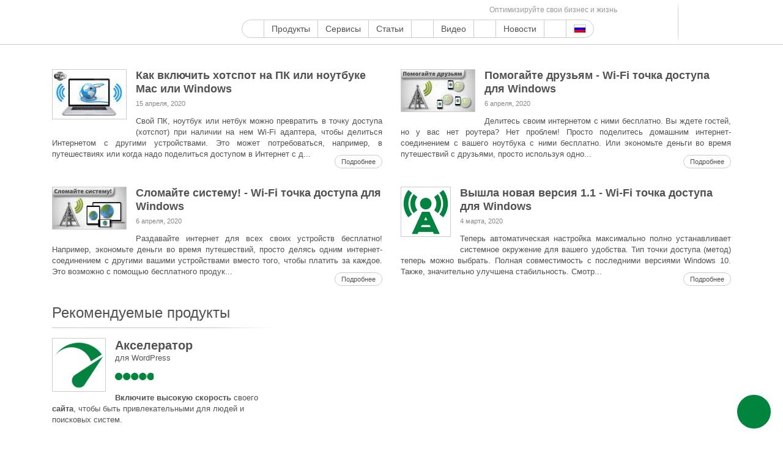

--- FILE ---
content_type: text/html; charset=UTF-8
request_url: https://www.s-sols.com/ru/tag/podelitsya
body_size: 52188
content:
<!DOCTYPE html>
<html class="no-js" lang="ru-RU" prefix="og: https://ogp.me/ns#"> <head><meta http-equiv="Content-Type" content="text/html;charset=UTF-8"><script>document.seraph_accel_usbpb=document.createElement;seraph_accel_izrbpb={add:function(b,a=10){void 0===this.a[a]&&(this.a[a]=[]);this.a[a].push(b)},a:{}}</script> <meta name="viewport" content="width=device-width, initial-scale=1"> <link rel="profile" href="http://gmpg.org/xfn/11"> <link rel="pingback" href="https://www.s-sols.com/xmlrpc.php">  <link rel="alternate" hreflang="ru" href="https://www.s-sols.com/ru/tag/podelitsya"> <title>поделиться - Seraphinite Solutions</title> <meta name="description" content="Seraphinite Solutions - поделиться"> <meta name="robots" content="follow, noindex"> <meta property="og:locale" content="ru_RU"> <meta property="og:type" content="article"> <meta property="og:title" content="поделиться - Seraphinite Solutions"> <meta property="og:description" content="Seraphinite Solutions - поделиться"> <meta property="og:url" content="https://www.s-sols.com/ru/tag/podelitsya"> <meta property="og:site_name" content="Seraphinite Solutions"> <meta property="article:publisher" content="https://facebook.com/sersols"> <meta property="fb:app_id" content="1623207404668706"> <meta name="twitter:card" content="summary_large_image"> <meta name="twitter:title" content="поделиться - Seraphinite Solutions"> <meta name="twitter:description" content="Seraphinite Solutions - поделиться"> <meta name="twitter:site" content="@ser_sols"> <meta name="twitter:label1" content="Записи"> <meta name="twitter:data1" content="4"> <script type="application/ld+json" class="rank-math-schema">{"@context":"https://schema.org","@graph":[{"@type":"Organization","@id":"https://www.s-sols.com/ru#organization/","name":"Seraphinite Solutions","url":"https://www.s-sols.com","sameAs":["https://facebook.com/sersols","https://twitter.com/ser_sols"],"logo":{"@type":"ImageObject","@id":"https://www.s-sols.com/ru#logo/","url":"https://www.s-sols.com/data/content/companylogo_icon.png","contentUrl":"https://www.s-sols.com/data/content/companylogo_icon.png","caption":"Seraphinite Solutions","inLanguage":"ru-RU","width":"512","height":"512"}},{"@type":"WebSite","@id":"https://www.s-sols.com/ru#website/","url":"https://www.s-sols.com/ru","name":"Seraphinite Solutions","publisher":{"@id":"https://www.s-sols.com/ru#organization/"},"inLanguage":"ru-RU"},{"@type":"CollectionPage","@id":"https://www.s-sols.com/ru/tag/podelitsya#webpage","url":"https://www.s-sols.com/ru/tag/podelitsya","name":"\u043f\u043e\u0434\u0435\u043b\u0438\u0442\u044c\u0441\u044f - Seraphinite Solutions","isPartOf":{"@id":"https://www.s-sols.com/ru#website/"},"inLanguage":"ru-RU"}]}</script> <link rel="alternate" type="application/rss+xml" title="Seraphinite Solutions » Лента" href="https://www.s-sols.com/ru/feed"> <link rel="alternate" type="application/rss+xml" title="Seraphinite Solutions » Лента комментариев" href="https://www.s-sols.com/ru/comments/feed"> <link rel="alternate" type="application/rss+xml" title="Seraphinite Solutions » Лента метки поделиться" href="https://www.s-sols.com/ru/tag/podelitsya/feed">                                          <link rel="https://api.w.org/" href="https://www.s-sols.com/ru/api/"><link rel="alternate" title="JSON" type="application/json" href="https://www.s-sols.com/ru/api/wp/v2/tags/623"><link rel="EditURI" type="application/rsd+xml" title="RSD" href="https://www.s-sols.com/xmlrpc.php?rsd"> <meta name="generator" content="WordPress 6.7.1"> <meta name="generator" content="WPML ver:4.6.13 stt:1,46;">  <noscript><style>.woocommerce-product-gallery{opacity:1!important}</style></noscript> <link rel="icon" href="/data/content/cropped-companylogo_icon-1-32x32.png?lm=62140EAE" sizes="32x32"> <link rel="icon" href="/data/content/cropped-companylogo_icon-1-192x192.png?lm=62140EAD" sizes="192x192"> <link rel="apple-touch-icon" href="/data/content/cropped-companylogo_icon-1-180x180.png?lm=62140EB0"> <meta name="msapplication-TileImage" content="/data/content/cropped-companylogo_icon-1-270x270.png?lm=62140EAE"> <noscript><style>.lzl{display:none!important;}</style></noscript><style>img.lzl,img.lzl-ing{opacity:0.01;}img.lzl-ed{transition:opacity .25s ease-in-out;}</style><style>img:is([sizes="auto" i],[sizes^="auto," i]){contain-intrinsic-size:3000px 1500px}
.wp-block-button[style*=text-decoration] .wp-block-button__link{text-decoration:inherit}.wp-block-buttons[style*=text-decoration] .wp-block-button,.wp-block-buttons[style*=text-decoration] .wp-block-button__link{text-decoration:inherit}@media (min-width:782px){.wp-block-columns:not(.is-not-stacked-on-mobile)>.wp-block-column[style*=flex-basis]{flex-grow:0}}.wp-block-columns.is-not-stacked-on-mobile>.wp-block-column[style*=flex-basis]{flex-grow:0}h1.has-text-align-left[style*=writing-mode]:where([style*=vertical-lr]),h1.has-text-align-right[style*=writing-mode]:where([style*=vertical-rl]),h2.has-text-align-left[style*=writing-mode]:where([style*=vertical-lr]),h2.has-text-align-right[style*=writing-mode]:where([style*=vertical-rl]),h3.has-text-align-left[style*=writing-mode]:where([style*=vertical-lr]),h3.has-text-align-right[style*=writing-mode]:where([style*=vertical-rl]),h4.has-text-align-left[style*=writing-mode]:where([style*=vertical-lr]),h4.has-text-align-right[style*=writing-mode]:where([style*=vertical-rl]),h5.has-text-align-left[style*=writing-mode]:where([style*=vertical-lr]),h5.has-text-align-right[style*=writing-mode]:where([style*=vertical-rl]),h6.has-text-align-left[style*=writing-mode]:where([style*=vertical-lr]),h6.has-text-align-right[style*=writing-mode]:where([style*=vertical-rl]){rotate:180deg}.wp-block-image[style*=border-radius] img,.wp-block-image[style*=border-radius]>a{border-radius:inherit}@keyframes show-content-image{0%{visibility:hidden}99%{visibility:hidden}to{visibility:visible}}@keyframes turn-on-visibility{0%{opacity:0}to{opacity:1}}@keyframes turn-off-visibility{0%{opacity:1;visibility:visible}99%{opacity:0;visibility:visible}to{opacity:0;visibility:hidden}}@keyframes lightbox-zoom-in{0%{transform:translate(calc(( -100vw + var(--wp--lightbox-scrollbar-width) ) / 2 + var(--wp--lightbox-initial-left-position)),calc(-50vh + var(--wp--lightbox-initial-top-position))) scale(var(--wp--lightbox-scale))}to{transform:translate(-50%,-50%) scale(1)}}@keyframes lightbox-zoom-out{0%{transform:translate(-50%,-50%) scale(1);visibility:visible}99%{visibility:visible}to{transform:translate(calc(( -100vw + var(--wp--lightbox-scrollbar-width) ) / 2 + var(--wp--lightbox-initial-left-position)),calc(-50vh + var(--wp--lightbox-initial-top-position))) scale(var(--wp--lightbox-scale));visibility:hidden}}:where(.wp-block-latest-comments:not([style*=line-height] .wp-block-latest-comments__comment)){line-height:1.1}:where(.wp-block-latest-comments:not([style*=line-height] .wp-block-latest-comments__comment-excerpt p)){line-height:1.8}.has-dates :where(.wp-block-latest-comments:not([style*=line-height])),.has-excerpts :where(.wp-block-latest-comments:not([style*=line-height])){line-height:1.5}.wp-block-latest-comments[class*=-font-size] a,.wp-block-latest-comments[style*=font-size] a{font-size:inherit}ol,ul{box-sizing:border-box}.wp-block-navigation .wp-block-navigation__submenu-icon svg{display:inline-block;stroke:currentColor;height:inherit;margin-top:.075em;width:inherit}@media (min-width:782px){.wp-block-navigation .has-child .wp-block-navigation__submenu-container .wp-block-navigation__submenu-icon svg{transform:rotate(-90deg)}}.wp-block-navigation-submenu .wp-block-navigation__submenu-icon svg{stroke:currentColor}@keyframes overlay-menu__fade-in-animation{0%{opacity:0;transform:translateY(.5em)}to{opacity:1;transform:translateY(0)}}.wp-block-navigation__responsive-container-close svg,.wp-block-navigation__responsive-container-open svg{fill:currentColor;display:block;height:24px;pointer-events:none;width:24px}p.has-text-align-left[style*="writing-mode:vertical-lr"],p.has-text-align-right[style*="writing-mode:vertical-rl"]{rotate:180deg}.wp-block-post-comments-form[style*=font-weight] :where(.comment-reply-title){font-weight:inherit}.wp-block-post-comments-form[style*=font-family] :where(.comment-reply-title){font-family:inherit}.wp-block-post-comments-form[class*=-font-size] :where(.comment-reply-title),.wp-block-post-comments-form[style*=font-size] :where(.comment-reply-title){font-size:inherit}.wp-block-post-comments-form[style*=line-height] :where(.comment-reply-title){line-height:inherit}.wp-block-post-comments-form[style*=font-style] :where(.comment-reply-title){font-style:inherit}.wp-block-post-comments-form[style*=letter-spacing] :where(.comment-reply-title){letter-spacing:inherit}.wp-block-post-navigation-link.has-text-align-left[style*="writing-mode: vertical-lr"],.wp-block-post-navigation-link.has-text-align-right[style*="writing-mode: vertical-rl"]{rotate:180deg}.wp-block-read-more:where(:not([style*=text-decoration])){text-decoration:none}.wp-block-read-more:where(:not([style*=text-decoration])):active,.wp-block-read-more:where(:not([style*=text-decoration])):focus{text-decoration:none}.wp-block-search__button svg{height:1.25em;min-height:24px;min-width:24px;width:1.25em;fill:currentColor;vertical-align:text-bottom}.wp-block-social-links .wp-social-link svg{height:1em;width:1em}.wp-block-social-links .wp-block-social-link.wp-social-link .wp-block-social-link-anchor,.wp-block-social-links .wp-block-social-link.wp-social-link .wp-block-social-link-anchor svg,.wp-block-social-links .wp-block-social-link.wp-social-link .wp-block-social-link-anchor:active,.wp-block-social-links .wp-block-social-link.wp-social-link .wp-block-social-link-anchor:hover,.wp-block-social-links .wp-block-social-link.wp-social-link .wp-block-social-link-anchor:visited{color:currentColor;fill:currentColor}:where(.wp-block-social-links.is-style-logos-only) .wp-social-link svg{height:1.25em;width:1.25em}.wp-block-table table[style*=border-top-color] tr:first-child,.wp-block-table table[style*=border-top-color] tr:first-child td,.wp-block-table table[style*=border-top-color] tr:first-child th,.wp-block-table table[style*=border-top-color]>*,.wp-block-table table[style*=border-top-color]>* td,.wp-block-table table[style*=border-top-color]>* th{border-top-color:inherit}.wp-block-table table[style*=border-top-color] tr:not(:first-child){border-top-color:initial}.wp-block-table table[style*=border-right-color] td:last-child,.wp-block-table table[style*=border-right-color] th,.wp-block-table table[style*=border-right-color] tr,.wp-block-table table[style*=border-right-color]>*{border-right-color:inherit}.wp-block-table table[style*=border-bottom-color] tr:last-child,.wp-block-table table[style*=border-bottom-color] tr:last-child td,.wp-block-table table[style*=border-bottom-color] tr:last-child th,.wp-block-table table[style*=border-bottom-color]>*,.wp-block-table table[style*=border-bottom-color]>* td,.wp-block-table table[style*=border-bottom-color]>* th{border-bottom-color:inherit}.wp-block-table table[style*=border-bottom-color] tr:not(:last-child){border-bottom-color:initial}.wp-block-table table[style*=border-left-color] td:first-child,.wp-block-table table[style*=border-left-color] th,.wp-block-table table[style*=border-left-color] tr,.wp-block-table table[style*=border-left-color]>*{border-left-color:inherit}.wp-block-table table[style*=border-style] td,.wp-block-table table[style*=border-style] th,.wp-block-table table[style*=border-style] tr,.wp-block-table table[style*=border-style]>*{border-style:inherit}.wp-block-table table[style*=border-width] td,.wp-block-table table[style*=border-width] th,.wp-block-table table[style*=border-width] tr,.wp-block-table table[style*=border-width]>*{border-style:inherit;border-width:inherit}:root{--wp--preset--font-size--normal:16px;--wp--preset--font-size--huge:42px}#end-resizable-editor-section{display:none}.screen-reader-text{border:0;clip:rect(1px,1px,1px,1px);clip-path:inset(50%);height:1px;margin:-1px;overflow:hidden;padding:0;position:absolute;width:1px;word-wrap:normal!important}.screen-reader-text:focus{background-color:#ddd;clip:auto!important;clip-path:none;color:#444;display:block;font-size:1em;height:auto;left:5px;line-height:normal;padding:15px 23px 14px;text-decoration:none;top:5px;width:auto;z-index:100000}html :where([style*=border-top-color]){border-top-style:solid}html :where([style*=border-right-color]){border-right-style:solid}html :where([style*=border-bottom-color]){border-bottom-style:solid}html :where([style*=border-left-color]){border-left-style:solid}html :where([style*=border-width]){border-style:solid}html :where([style*=border-top-width]){border-top-style:solid}html :where([style*=border-right-width]){border-right-style:solid}html :where([style*=border-bottom-width]){border-bottom-style:solid}html :where([style*=border-left-width]){border-left-style:solid}html :where(img[class*=wp-image-]){height:auto;max-width:100%}


:root{--wp--preset--aspect-ratio--square:1;--wp--preset--aspect-ratio--4-3:4/3;--wp--preset--aspect-ratio--3-4:3/4;--wp--preset--aspect-ratio--3-2:3/2;--wp--preset--aspect-ratio--2-3:2/3;--wp--preset--aspect-ratio--16-9:16/9;--wp--preset--aspect-ratio--9-16:9/16;--wp--preset--color--black:#000;--wp--preset--color--cyan-bluish-gray:#abb8c3;--wp--preset--color--white:#fff;--wp--preset--color--pale-pink:#f78da7;--wp--preset--color--vivid-red:#cf2e2e;--wp--preset--color--luminous-vivid-orange:#ff6900;--wp--preset--color--luminous-vivid-amber:#fcb900;--wp--preset--color--light-green-cyan:#7bdcb5;--wp--preset--color--vivid-green-cyan:#00d084;--wp--preset--color--pale-cyan-blue:#8ed1fc;--wp--preset--color--vivid-cyan-blue:#0693e3;--wp--preset--color--vivid-purple:#9b51e0;--wp--preset--gradient--vivid-cyan-blue-to-vivid-purple:linear-gradient(135deg,rgba(6,147,227,1) 0%,#9b51e0 100%);--wp--preset--gradient--light-green-cyan-to-vivid-green-cyan:linear-gradient(135deg,#7adcb4 0%,#00d082 100%);--wp--preset--gradient--luminous-vivid-amber-to-luminous-vivid-orange:linear-gradient(135deg,rgba(252,185,0,1) 0%,rgba(255,105,0,1) 100%);--wp--preset--gradient--luminous-vivid-orange-to-vivid-red:linear-gradient(135deg,rgba(255,105,0,1) 0%,#cf2e2e 100%);--wp--preset--gradient--very-light-gray-to-cyan-bluish-gray:linear-gradient(135deg,#eee 0%,#a9b8c3 100%);--wp--preset--gradient--cool-to-warm-spectrum:linear-gradient(135deg,#4aeadc 0%,#9778d1 20%,#cf2aba 40%,#ee2c82 60%,#fb6962 80%,#fef84c 100%);--wp--preset--gradient--blush-light-purple:linear-gradient(135deg,#ffceec 0%,#9896f0 100%);--wp--preset--gradient--blush-bordeaux:linear-gradient(135deg,#fecda5 0%,#fe2d2d 50%,#6b003e 100%);--wp--preset--gradient--luminous-dusk:linear-gradient(135deg,#ffcb70 0%,#c751c0 50%,#4158d0 100%);--wp--preset--gradient--pale-ocean:linear-gradient(135deg,#fff5cb 0%,#b6e3d4 50%,#33a7b5 100%);--wp--preset--gradient--electric-grass:linear-gradient(135deg,#caf880 0%,#71ce7e 100%);--wp--preset--gradient--midnight:linear-gradient(135deg,#020381 0%,#2874fc 100%);--wp--preset--font-size--small:13px;--wp--preset--font-size--medium:20px;--wp--preset--font-size--large:36px;--wp--preset--font-size--x-large:42px;--wp--preset--spacing--20:.44rem;--wp--preset--spacing--30:.67rem;--wp--preset--spacing--40:1rem;--wp--preset--spacing--50:1.5rem;--wp--preset--spacing--60:2.25rem;--wp--preset--spacing--70:3.38rem;--wp--preset--spacing--80:5.06rem;--wp--preset--shadow--natural:6px 6px 9px rgba(0,0,0,.2);--wp--preset--shadow--deep:12px 12px 50px rgba(0,0,0,.4);--wp--preset--shadow--sharp:6px 6px 0px rgba(0,0,0,.2);--wp--preset--shadow--outlined:6px 6px 0px -3px rgba(255,255,255,1),6px 6px rgba(0,0,0,1);--wp--preset--shadow--crisp:6px 6px 0px rgba(0,0,0,1)}
#generate-short-link,#generated-short-link{text-align:center}#generate-short-link #kc-us-target-url,#generate-short-link #kc-us-short-url{width:60%;display:inline;border:1px solid grey;border-radius:50px 0px 0px 50px;background-color:#fff;margin:0;font-size:16px}#generate-short-link #kc-us-submit-btn,#generate-short-link #kc-us-copy-btn{border:1px solid grey;display:inline;padding:15px;background-color:#4662fa;color:#fff;border-radius:0px 50px 50px 0px;margin:-5px;width:150px;font-size:16px}

#brands_a_z h3:target{text-decoration:underline}
html{font-family:sans-serif;-ms-text-size-adjust:100%;-webkit-text-size-adjust:100%}body{margin:0}article,aside,details,figcaption,figure,footer,header,hgroup,main,menu,nav,section,summary{display:block}[hidden],template{display:none}a{background-color:transparent}a:active,a:hover{outline:0}abbr[title]{border-bottom:1px dotted}b,strong{font-weight:700}h1{margin:.67em 0}img{border:0}button,input,optgroup,select,textarea{color:inherit;font:inherit;margin:0}button{overflow:visible}button,select{text-transform:none}button,html input[type=button],input[type=reset],input[type=submit]{-webkit-appearance:button;cursor:pointer}button[disabled],html input[disabled]{cursor:default}button::-moz-focus-inner,input::-moz-focus-inner{border:0;padding:0}input{line-height:normal}input[type=number]::-webkit-inner-spin-button,input[type=number]::-webkit-outer-spin-button{height:auto}input[type=search]{-webkit-appearance:textfield;box-sizing:content-box}input[type=search]::-webkit-search-cancel-button,input[type=search]::-webkit-search-decoration{-webkit-appearance:none}table{border-collapse:collapse;border-spacing:0}td,th{padding:0}*{-webkit-box-sizing:border-box;-moz-box-sizing:border-box;box-sizing:border-box}:after,:before{-webkit-box-sizing:border-box;-moz-box-sizing:border-box;box-sizing:border-box}html{font-size:10px;-webkit-tap-highlight-color:transparent}body{font-family:SiteMajor,Arial,"Helvetica Neue",Helvetica,sans-serif;font-size:14px;line-height:1.42857143;color:#525252;background-color:#fff}button,input,select,textarea{font-family:inherit;font-size:inherit;line-height:inherit}a{color:#01843e;text-decoration:none}a:focus,a:hover{color:#02d062;text-decoration:underline}a:focus{outline:thin dotted;outline:5px auto -webkit-focus-ring-color;outline-offset:-2px}img{vertical-align:middle}[role=button]{cursor:pointer}.h1,.h2,.h3,.h4,.h5,.h6,h1,h2,h3,h4,h5,h6{font-family:SiteMajor,Arial,sans-serif;font-weight:100;line-height:1.2;color:inherit}.h1,.h2,.h3,h1,h2,h3{margin-top:30px;margin-bottom:10px}.h1,h1{font-size:60px}.h2,h2{font-size:46px}.h3,h3{font-size:28px}@media (max-width:767px){.h1,h1{font-size:51px}.h2,h2{font-size:39px}.h3,h3{font-size:25px}}@media (max-width:479px){.h1,h1{font-size:39px}.h2,h2{font-size:30px}.h3,h3{font-size:21px}}.h2,h2{font-weight:700}p{margin:0 0 10px}.page-header{padding-bottom:9px;margin:40px 0 20px;border-bottom:1px solid #eee}abbr[data-original-title],abbr[title]{cursor:help;border-bottom:1px dotted #777}.container{margin-right:auto;margin-left:auto;padding-left:0;padding-right:0}@media (min-width:768px){.container{width:720px}}@media (min-width:992px){.container{width:940px}}@media (min-width:1200px){.container{width:1140px}}@media (min-width:1400px){.container{width:1340px}}@media (min-width:2000px){.container{width:1920px}}.row{margin-left:0;margin-right:0}.col-lg-1,.col-lg-10,.col-lg-11,.col-lg-12,.col-lg-2,.col-lg-3,.col-lg-4,.col-lg-5,.col-lg-6,.col-lg-7,.col-lg-8,.col-lg-9,.col-md-1,.col-md-10,.col-md-11,.col-md-12,.col-md-2,.col-md-3,.col-md-4,.col-md-5,.col-md-6,.col-md-7,.col-md-8,.col-md-9,.col-sm-1,.col-sm-10,.col-sm-11,.col-sm-12,.col-sm-2,.col-sm-3,.col-sm-4,.col-sm-5,.col-sm-6,.col-sm-7,.col-sm-8,.col-sm-9,.col-xs-1,.col-xs-10,.col-xs-11,.col-xs-12,.col-xs-2,.col-xs-3,.col-xs-4,.col-xs-5,.col-xs-6,.col-xs-7,.col-xs-8,.col-xs-9{position:relative;min-height:1px;padding-left:0;padding-right:0}.col-ss-12{width:100%}.col-ss-11{width:91.66666667%}.col-ss-10{width:83.33333333%}.col-ss-9{width:75%}.col-ss-8{width:66.66666667%}.col-ss-7{width:58.33333333%}.col-ss-6{width:50%}.col-ss-5{width:41.66666667%}.col-ss-4{width:33.33333333%}.col-ss-3{width:25%}.col-ss-2{width:16.66666667%}.col-ss-1{width:8.33333333%}@media (min-width:480px){.col-xs-12{width:100%}.col-xs-11{width:91.66666667%}.col-xs-10{width:83.33333333%}.col-xs-9{width:75%}.col-xs-8{width:66.66666667%}.col-xs-7{width:58.33333333%}.col-xs-6{width:50%}.col-xs-5{width:41.66666667%}.col-xs-4{width:33.33333333%}.col-xs-3{width:25%}.col-xs-2{width:16.66666667%}.col-xs-1{width:8.33333333%}}@media (min-width:768px){.col-sm-12{width:100%}.col-sm-11{width:91.66666667%}.col-sm-10{width:83.33333333%}.col-sm-9{width:75%}.col-sm-8{width:66.66666667%}.col-sm-7{width:58.33333333%}.col-sm-6{width:50%}.col-sm-5{width:41.66666667%}.col-sm-4{width:33.33333333%}.col-sm-3{width:25%}.col-sm-2{width:16.66666667%}.col-sm-1{width:8.33333333%}}@media (min-width:992px){.col-md-12{width:100%}.col-md-11{width:91.66666667%}.col-md-10{width:83.33333333%}.col-md-9{width:75%}.col-md-8{width:66.66666667%}.col-md-7{width:58.33333333%}.col-md-6{width:50%}.col-md-5{width:41.66666667%}.col-md-4{width:33.33333333%}.col-md-3{width:25%}.col-md-2{width:16.66666667%}.col-md-1{width:8.33333333%}}table{background-color:transparent}table td[class*=col-],table th[class*=col-]{position:static;float:none;display:table-cell}input[type=search]{-webkit-box-sizing:border-box;-moz-box-sizing:border-box;box-sizing:border-box}input[type=file]{display:block}input[type=range]{display:block;width:100%}select[multiple],select[size]{height:auto}input[type=file]:focus{outline:thin dotted;outline:5px auto -webkit-focus-ring-color;outline-offset:-2px}.form-control{display:block;width:100%;height:34px;padding:6px 12px;font-size:14px;line-height:1.42857143;color:#555;background-color:#fff;background-image:none;border:1px solid #ccc;border-radius:15px;-webkit-box-shadow:inset 0 1px 1px rgba(0,0,0,.075);-moz-box-shadow:inset 0 1px 1px rgba(0,0,0,.075);-o-box-shadow:inset 0 1px 1px rgba(0,0,0,.075);box-shadow:inset 0 1px 1px rgba(0,0,0,.075);-webkit-transition:border-color ease-in-out .15s,box-shadow ease-in-out .15s;-moz-transition:border-color ease-in-out .15s,box-shadow ease-in-out .15s;-o-transition:border-color ease-in-out .15s,box-shadow ease-in-out .15s;transition:border-color ease-in-out .15s,box-shadow ease-in-out .15s}.form-control:focus{outline:0}.form-control::-moz-placeholder{color:#999;opacity:1}.form-control:-ms-input-placeholder{color:#999}.form-control::-webkit-input-placeholder{color:#999}.form-control::-ms-expand{border:0;background-color:transparent}.form-control[disabled],.form-control[readonly],fieldset[disabled] .form-control{background-color:#eee;opacity:1}.form-control[disabled],fieldset[disabled] .form-control{cursor:not-allowed}input[type=search]{-webkit-appearance:none}@media screen and (-webkit-min-device-pixel-ratio:0){input[type=date].form-control,input[type=time].form-control,input[type=datetime-local].form-control,input[type=month].form-control{line-height:34px}}fieldset[disabled] input[type=radio],fieldset[disabled] input[type=checkbox],input[type=radio].disabled,input[type=radio][disabled],input[type=checkbox].disabled,input[type=checkbox][disabled]{cursor:not-allowed}.dropdown,.dropup{position:relative}.dropdown-toggle:focus{outline:0}.dropdown-menu{position:absolute;top:100%;left:0;z-index:1000;display:none;float:left;min-width:160px;padding:5px 0;margin:2px 0 0;list-style:none;font-size:14px;text-align:left;background-color:#fff;border:1px solid #ccc;border:1px solid rgba(0,0,0,.15);border-radius:15px;background-clip:padding-box}.dropdown-menu>li>a,.dropdown-menu>li>span{display:block;padding:3px 20px;clear:both;font-weight:400;line-height:1.42857143;color:#525252;white-space:nowrap}.dropdown-menu>li>a:focus,.dropdown-menu>li>a:hover{text-decoration:none;color:#01843e;background-color:transparent}.dropdown-menu-right{left:auto;right:0}.input-group{position:relative;display:table;border-collapse:separate}.input-group[class*=col-]{float:none;padding-left:0;padding-right:0}.input-group .form-control{position:relative;z-index:2;float:left;width:100%;margin-bottom:0}.input-group .form-control:focus{z-index:3}.input-group .form-control,.input-group-addon,.input-group-btn{display:table-cell}.input-group .form-control:not(:first-child):not(:last-child),.input-group-addon:not(:first-child):not(:last-child),.input-group-btn:not(:first-child):not(:last-child){border-radius:0}.input-group-addon,.input-group-btn{width:1%;white-space:nowrap;vertical-align:middle}.input-group .form-control:first-child,.input-group-addon:first-child,.input-group-btn:first-child>.btn,.input-group-btn:first-child>.btn-group>.btn,.input-group-btn:first-child>.dropdown-toggle,.input-group-btn:last-child>.btn-group:not(:last-child)>.btn,.input-group-btn:last-child>.btn:not(:last-child):not(.dropdown-toggle){border-bottom-right-radius:0;border-top-right-radius:0}.input-group .form-control:last-child,.input-group-addon:last-child,.input-group-btn:first-child>.btn-group:not(:first-child)>.btn,.input-group-btn:first-child>.btn:not(:first-child),.input-group-btn:last-child>.btn,.input-group-btn:last-child>.btn-group>.btn,.input-group-btn:last-child>.dropdown-toggle{border-bottom-left-radius:0;border-top-left-radius:0}.input-group-btn{position:relative;font-size:0;white-space:nowrap}.input-group-btn>.btn{position:relative}.input-group-btn>.btn+.btn{margin-left:-1px}.input-group-btn>.btn:active,.input-group-btn>.btn:focus,.input-group-btn>.btn:hover{z-index:2}.input-group-btn:first-child>.btn,.input-group-btn:first-child>.btn-group{margin-right:-1px}.input-group-btn:last-child>.btn,.input-group-btn:last-child>.btn-group{z-index:2;margin-left:-1px}.btn-group-vertical>.btn-group:after,.btn-group-vertical>.btn-group:before,.btn-toolbar:after,.btn-toolbar:before,.clearfix:after,.clearfix:before,.container-fluid:after,.container-fluid:before,.container:after,.container:before,.dl-horizontal dd:after,.dl-horizontal dd:before,.form-horizontal .form-group:after,.form-horizontal .form-group:before,.row:after,.row:before{content:" ";display:table}.btn-group-vertical>.btn-group:after,.btn-toolbar:after,.clearfix:after,.container-fluid:after,.container:after,.dl-horizontal dd:after,.form-horizontal .form-group:after,.row:after{clear:both}.pull-right{float:right!important}@-ms-viewport{width:device-width}@-webkit-keyframes spin{100%{-webkit-transform:rotate(360deg);-ms-transform:rotate(360deg);-o-transform:rotate(360deg);transform:rotate(360deg)}}@keyframes spin{100%{-webkit-transform:rotate(360deg);-ms-transform:rotate(360deg);-o-transform:rotate(360deg);transform:rotate(360deg)}}.woocommerce #reviews #comments .add_review:after,.woocommerce .products ul:after,.woocommerce div.product form.cart:after,.woocommerce div.product p.cart:after,.woocommerce nav.woocommerce-pagination ul,.woocommerce ul.products:after{clear:both}.woocommerce .products ul,.woocommerce ul.products{padding:0;list-style:none;clear:both}.woocommerce .products ul:after,.woocommerce .products ul:before,.woocommerce ul.products:after,.woocommerce ul.products:before{content:" ";display:table}.woocommerce .products ul li,.woocommerce ul.products li{list-style:none}.woocommerce ul.products li.product .button{margin-top:1em}.woocommerce .star-rating{position:relative;height:1em;line-height:1;font-size:1em;width:5.4em;font-family:star}.woocommerce .star-rating span{overflow:hidden;float:left;top:0;left:0;position:absolute;padding-top:1.5em}#add_payment_method #payment{background:#ebe9eb;border-radius:5px}.woocommerce img,.woocommerce-page img{height:auto;max-width:100%}.woocommerce #content div.product #reviews .comment:after,.woocommerce #content div.product #reviews .comment:before,.woocommerce .woocommerce-pagination ul.page-numbers:after,.woocommerce .woocommerce-pagination ul.page-numbers:before,.woocommerce div.product #reviews .comment:after,.woocommerce div.product #reviews .comment:before,.woocommerce ul.products:after,.woocommerce ul.products:before,.woocommerce-page #content div.product #reviews .comment:after,.woocommerce-page #content div.product #reviews .comment:before,.woocommerce-page .woocommerce-pagination ul.page-numbers:after,.woocommerce-page .woocommerce-pagination ul.page-numbers:before,.woocommerce-page div.product #reviews .comment:after,.woocommerce-page div.product #reviews .comment:before,.woocommerce-page ul.products:after,.woocommerce-page ul.products:before{content:" ";display:table}@font-face{font-family:SiteMajor;src:url("/wp-content/themes/seraphinite/inc/fonts/OpenSansRectP-Light.woff?v=2.2.9");font-weight:300;font-display:swap}@font-face{font-family:SiteMajor;src:url("/wp-content/themes/seraphinite/inc/fonts/OpenSansRectP-Regular.woff?v=2.2.9");font-weight:400;font-display:swap}@font-face{font-family:SiteMajor;src:url("/wp-content/themes/seraphinite/inc/fonts/OpenSansRectP-SemiBold.woff?v=2.2.9");font-weight:600;font-display:swap}@font-face{font-family:SiteMajor;src:url("/wp-content/themes/seraphinite/inc/fonts/OpenSansRectP-Bold.woff?v=2.2.9");font-weight:700;font-display:swap}@font-face{font-family:SiteMajor;src:url("/wp-content/themes/seraphinite/inc/fonts/OpenSansRectP-ExtraBold.woff?v=2.2.9");font-weight:800;font-display:swap}.dropdown-menu{border:1px solid;-webkit-border-radius:10px;-moz-border-radius:10px;-o-border-radius:10px;border-radius:10px;border-color:#ccc;font-size:100%}.btn-icon{position:relative;display:inline-block}.btn-icon:before{content:"";position:absolute;left:0;top:0}body{word-wrap:break-word;min-width:320px}.areacontent,.popup-obj{min-width:320px}.site-content{position:relative;top:0;overflow:hidden}.site-content:before{display:block;content:"";position:absolute;left:50%;margin-left:-480px;width:960px;height:759px;z-index:-1000}.main-content-inner{font-size:16px}.has-sidebar-left #secondary{padding-right:30px;position:relative}.has-sidebar-left #secondary:before{display:block;content:"";position:absolute;top:0;right:30px;z-index:-1;border-style:solid;border-color:transparent;border-width:24px 276px 48px 0;-webkit-border-image:url("[data-uri]") 24 276 48 0 repeat;-moz-border-image:url("[data-uri]") 24 276 48 0 repeat;-o-border-image:url("[data-uri]") 24 276 48 0 repeat;border-image:url("[data-uri]") 24 276 48 0 repeat;width:276px;height:100%}@media (max-width:991px){.has-sidebar-left #secondary:before{display:none}}.has-sidebar-left #secondary .inner{padding-right:20px}.full-width{width:100%}.progress-indicator{position:relative;display:inline-block;width:84px;height:84px}.progress-indicator:before{content:"";position:absolute;left:0;top:0;display:inline-block;background:url("/wp-content/themes/seraphinite/inc/images/progress-flat.png?v=2.2.9&lm=6810FB40") no-repeat;width:96px;height:96px;--lzl-bg-img:"/wp-content/themes/seraphinite/inc/images/progress-flat.png?v=2.2.9&lm=6810FB40"}.progress-indicator:before.lzl:not(.lzl-ed),.progress-indicator:before.lzl-ing:not(.lzl-ed){background-image:url("[data-uri]")}.extbanners img{filter:url("/wp-content/themes/seraphinite/grayscale.svg");filter:grayscale(1);filter:gray;-webkit-filter:grayscale(1);-moz-filter:grayscale(1);-ms-filter:grayscale(1);-o-filter:grayscale(1);transition:filter .5s ease,opacity .25s ease-in-out}.extbanners img:hover{filter:url("/wp-content/themes/seraphinite/grayscale.svg");filter:grayscale(0);filter:gray;-webkit-filter:grayscale(0);-moz-filter:grayscale(0);-ms-filter:grayscale(0);-o-filter:grayscale(0)}.comments-area input[type=text],.comments-area textarea,.form-control,.tml form input[type=text],.tml form input[type=password],.tml form select,.tml form textarea,input[type=text],input[type=email],input[type=url],input[type=tel],input[type=number],input[type=search],select,textarea{display:block;width:100%;height:34px;height:30px;padding:6px 12px;padding:5px 12px!important;padding:1px;font-size:14px;line-height:1.42857143;color:#555;background-color:#fff;background-image:none;border:1px solid #ccc;border:1px solid;-webkit-box-shadow:inset 0 1px 1px rgba(0,0,0,.075);-moz-box-shadow:inset 0 1px 1px rgba(0,0,0,.075);-o-box-shadow:inset 0 1px 1px rgba(0,0,0,.075);box-shadow:inset 0 1px 1px rgba(0,0,0,.075);-webkit-transition:border-color ease-in-out .15s,box-shadow ease-in-out .15s;-webkit-transition:none;-moz-transition:border-color ease-in-out .15s,box-shadow ease-in-out .15s;-moz-transition:none;-o-transition:border-color ease-in-out .15s,box-shadow ease-in-out .15s;-o-transition:none;transition:border-color ease-in-out .15s,box-shadow ease-in-out .15s;transition:none;border-color:#ccc;-webkit-border-radius:15px;-moz-border-radius:15px;-o-border-radius:15px;border-radius:15px}.comments-area input[type=text]:focus,.comments-area textarea:focus,.form-control:focus,.tml form input[type=text]:focus,.tml form input[type=password]:focus,.tml form select:focus,.tml form textarea:focus,input[type=text]:focus,input[type=email]:focus,input[type=url]:focus,input[type=tel]:focus,input[type=number]:focus,input[type=search]:focus,select:focus,textarea:focus{outline:0}.comments-area input[type=text]::-moz-placeholder,.comments-area textarea::-moz-placeholder,.form-control::-moz-placeholder,.tml form input[type=text]::-moz-placeholder,.tml form input[type=password]::-moz-placeholder,.tml form select::-moz-placeholder,.tml form textarea::-moz-placeholder,input[type=text]::-moz-placeholder,input[type=email]::-moz-placeholder,input[type=url]::-moz-placeholder,input[type=tel]::-moz-placeholder,input[type=number]::-moz-placeholder,input[type=search]::-moz-placeholder,select::-moz-placeholder,textarea::-moz-placeholder{color:#999;opacity:1}.comments-area input[type=text]:-ms-input-placeholder,.comments-area textarea:-ms-input-placeholder,.form-control:-ms-input-placeholder,.tml form input[type=text]:-ms-input-placeholder,.tml form input[type=password]:-ms-input-placeholder,.tml form select:-ms-input-placeholder,.tml form textarea:-ms-input-placeholder,input[type=text]:-ms-input-placeholder,input[type=email]:-ms-input-placeholder,input[type=url]:-ms-input-placeholder,input[type=tel]:-ms-input-placeholder,input[type=number]:-ms-input-placeholder,input[type=search]:-ms-input-placeholder,select:-ms-input-placeholder,textarea:-ms-input-placeholder{color:#999}.comments-area input[type=text]::-webkit-input-placeholder,.comments-area textarea::-webkit-input-placeholder,.form-control::-webkit-input-placeholder,.tml form input[type=text]::-webkit-input-placeholder,.tml form input[type=password]::-webkit-input-placeholder,.tml form select::-webkit-input-placeholder,.tml form textarea::-webkit-input-placeholder,input[type=text]::-webkit-input-placeholder,input[type=email]::-webkit-input-placeholder,input[type=url]::-webkit-input-placeholder,input[type=tel]::-webkit-input-placeholder,input[type=number]::-webkit-input-placeholder,input[type=search]::-webkit-input-placeholder,select::-webkit-input-placeholder,textarea::-webkit-input-placeholder{color:#999}.comments-area input[type=text]::-ms-expand,.comments-area textarea::-ms-expand,.form-control::-ms-expand,.tml form input[type=text]::-ms-expand,.tml form input[type=password]::-ms-expand,.tml form select::-ms-expand,.tml form textarea::-ms-expand,input[type=text]::-ms-expand,input[type=email]::-ms-expand,input[type=url]::-ms-expand,input[type=tel]::-ms-expand,input[type=number]::-ms-expand,input[type=search]::-ms-expand,select::-ms-expand,textarea::-ms-expand{border:0;background-color:transparent}.comments-area input[type=text][disabled],.comments-area input[type=text][readonly],.comments-area textarea[disabled],.comments-area textarea[readonly],.form-control[disabled],.form-control[readonly],.tml form input[type=text][disabled],.tml form input[type=text][readonly],.tml form input[type=password][disabled],.tml form input[type=password][readonly],.tml form select[disabled],.tml form select[readonly],.tml form textarea[disabled],.tml form textarea[readonly],fieldset[disabled] .comments-area input[type=text],fieldset[disabled] .comments-area textarea,fieldset[disabled] .form-control,fieldset[disabled] .tml form input[type=text],fieldset[disabled] .tml form input[type=password],fieldset[disabled] .tml form select,fieldset[disabled] .tml form textarea,fieldset[disabled] input[type=text],fieldset[disabled] input[type=email],fieldset[disabled] input[type=url],fieldset[disabled] input[type=tel],fieldset[disabled] input[type=number],fieldset[disabled] input[type=search],fieldset[disabled] select,fieldset[disabled] textarea,input[type=text][disabled],input[type=text][readonly],input[type=email][disabled],input[type=email][readonly],input[type=url][disabled],input[type=url][readonly],input[type=tel][disabled],input[type=tel][readonly],input[type=number][disabled],input[type=number][readonly],input[type=search][disabled],input[type=search][readonly],select[disabled],select[readonly],textarea[disabled],textarea[readonly]{background-color:#eee;opacity:1}.comments-area input[type=text][disabled],.comments-area textarea[disabled],.form-control[disabled],.tml form input[type=text][disabled],.tml form input[type=password][disabled],.tml form select[disabled],.tml form textarea[disabled],fieldset[disabled] .comments-area input[type=text],fieldset[disabled] .comments-area textarea,fieldset[disabled] .form-control,fieldset[disabled] .tml form input[type=text],fieldset[disabled] .tml form input[type=password],fieldset[disabled] .tml form select,fieldset[disabled] .tml form textarea,fieldset[disabled] input[type=text],fieldset[disabled] input[type=email],fieldset[disabled] input[type=url],fieldset[disabled] input[type=tel],fieldset[disabled] input[type=number],fieldset[disabled] input[type=search],fieldset[disabled] select,fieldset[disabled] textarea,input[type=text][disabled],input[type=email][disabled],input[type=url][disabled],input[type=tel][disabled],input[type=number][disabled],input[type=search][disabled],select[disabled],textarea[disabled]{cursor:not-allowed}.comments-area input[type=text]:focus,.comments-area textarea:focus,.form-control:focus,.tml form input[type=text]:focus,.tml form input[type=password]:focus,.tml form select:focus,.tml form textarea:focus,input[type=text]:focus,input[type=email]:focus,input[type=url]:focus,input[type=tel]:focus,input[type=number]:focus,input[type=search]:focus,select:focus,textarea:focus{outline:0}#cancel-comment-reply-link,#user-avatar-display a#user-avatar-link,#user-avatar-display a#user-avatar-remove,.affwp-affiliate-link__display button.affwp-affiliate-link-copy-link,.btn,.comment-reply-link,.comment-reply-login,.comment-source-link,.fa-chevron-left,.fa-chevron-right,.nav-next a,.nav-prev a,.read-more a,.rpwe-block .rpwe-summary .more-link,.site-header .navbar-items .dropdown-toggle,.site-header .navbar-items>ul>li>a,.tml .tml-action-links li a,.woocommerce .button,.woocommerce .widget_shopping_cart .cart_list li a.remove,.woocommerce-Address-title .edit,.woocommerce-remove-coupon,.woocommerce.widget_shopping_cart .cart_list li a.remove,button[type=button],button[type=submit],input#submit:not(.btn-lg),input[type=button],input[type=submit]:not(.btn-lg){display:inline-block;padding:4px 12px;margin-bottom:0;line-height:20px;text-align:center;text-decoration:none!important;cursor:pointer;font-size:14px;font-weight:400;-webkit-border-radius:15px;-moz-border-radius:15px;-o-border-radius:15px;border-radius:15px}#cancel-comment-reply-link.focus,#cancel-comment-reply-link:focus,#cancel-comment-reply-link:hover,#user-avatar-display a#user-avatar-link.focus,#user-avatar-display a#user-avatar-link:focus,#user-avatar-display a#user-avatar-link:hover,#user-avatar-display a#user-avatar-remove.focus,#user-avatar-display a#user-avatar-remove:focus,#user-avatar-display a#user-avatar-remove:hover,.affwp-affiliate-link__display button.affwp-affiliate-link-copy-link.focus,.affwp-affiliate-link__display button.affwp-affiliate-link-copy-link:focus,.affwp-affiliate-link__display button.affwp-affiliate-link-copy-link:hover,.btn.focus,.btn:focus,.btn:hover,.comment-reply-link.focus,.comment-reply-link:focus,.comment-reply-link:hover,.comment-reply-login.focus,.comment-reply-login:focus,.comment-reply-login:hover,.comment-source-link.focus,.comment-source-link:focus,.comment-source-link:hover,.fa-chevron-left.focus,.fa-chevron-left:focus,.fa-chevron-left:hover,.fa-chevron-right.focus,.fa-chevron-right:focus,.fa-chevron-right:hover,.nav-next a.focus,.nav-next a:focus,.nav-next a:hover,.nav-prev a.focus,.nav-prev a:focus,.nav-prev a:hover,.read-more a.focus,.read-more a:focus,.read-more a:hover,.rpwe-block .rpwe-summary .more-link.focus,.rpwe-block .rpwe-summary .more-link:focus,.rpwe-block .rpwe-summary .more-link:hover,.site-header .navbar-items .dropdown-toggle.focus,.site-header .navbar-items .dropdown-toggle:focus,.site-header .navbar-items .dropdown-toggle:hover,.site-header .navbar-items>ul>li>a.focus,.site-header .navbar-items>ul>li>a:focus,.site-header .navbar-items>ul>li>a:hover,.tml .tml-action-links li a.focus,.tml .tml-action-links li a:focus,.tml .tml-action-links li a:hover,.woocommerce .button.focus,.woocommerce .button:focus,.woocommerce .button:hover,.woocommerce .widget_shopping_cart .cart_list li a.remove.focus,.woocommerce .widget_shopping_cart .cart_list li a.remove:focus,.woocommerce .widget_shopping_cart .cart_list li a.remove:hover,.woocommerce-Address-title .edit.focus,.woocommerce-Address-title .edit:focus,.woocommerce-Address-title .edit:hover,.woocommerce-remove-coupon.focus,.woocommerce-remove-coupon:focus,.woocommerce-remove-coupon:hover,.woocommerce.widget_shopping_cart .cart_list li a.remove.focus,.woocommerce.widget_shopping_cart .cart_list li a.remove:focus,.woocommerce.widget_shopping_cart .cart_list li a.remove:hover,button[type=button].focus,button[type=button]:focus,button[type=button]:hover,button[type=submit].focus,button[type=submit]:focus,button[type=submit]:hover,input#submit:not(.btn-lg).focus,input#submit:not(.btn-lg):focus,input#submit:not(.btn-lg):hover,input[type=button].focus,input[type=button]:focus,input[type=button]:hover,input[type=submit]:not(.btn-lg).focus,input[type=submit]:not(.btn-lg):focus,input[type=submit]:not(.btn-lg):hover{text-decoration:none}#cancel-comment-reply-link.focus,#cancel-comment-reply-link:focus,#user-avatar-display a#user-avatar-link.focus,#user-avatar-display a#user-avatar-link:focus,#user-avatar-display a#user-avatar-remove.focus,#user-avatar-display a#user-avatar-remove:focus,.affwp-affiliate-link__display button.affwp-affiliate-link-copy-link.focus,.affwp-affiliate-link__display button.affwp-affiliate-link-copy-link:focus,.btn.focus,.btn:focus,.comment-reply-link.focus,.comment-reply-link:focus,.comment-reply-login.focus,.comment-reply-login:focus,.comment-source-link.focus,.comment-source-link:focus,.fa-chevron-left.focus,.fa-chevron-left:focus,.fa-chevron-right.focus,.fa-chevron-right:focus,.nav-next a.focus,.nav-next a:focus,.nav-prev a.focus,.nav-prev a:focus,.read-more a.focus,.read-more a:focus,.rpwe-block .rpwe-summary .more-link.focus,.rpwe-block .rpwe-summary .more-link:focus,.site-header .navbar-items .dropdown-toggle.focus,.site-header .navbar-items .dropdown-toggle:focus,.site-header .navbar-items>ul>li>a.focus,.site-header .navbar-items>ul>li>a:focus,.tml .tml-action-links li a.focus,.tml .tml-action-links li a:focus,.woocommerce .button.focus,.woocommerce .button:focus,.woocommerce .widget_shopping_cart .cart_list li a.remove.focus,.woocommerce .widget_shopping_cart .cart_list li a.remove:focus,.woocommerce-Address-title .edit.focus,.woocommerce-Address-title .edit:focus,.woocommerce-remove-coupon.focus,.woocommerce-remove-coupon:focus,.woocommerce.widget_shopping_cart .cart_list li a.remove.focus,.woocommerce.widget_shopping_cart .cart_list li a.remove:focus,button[type=button].focus,button[type=button]:focus,button[type=submit].focus,button[type=submit]:focus,input#submit:not(.btn-lg).focus,input#submit:not(.btn-lg):focus,input[type=button].focus,input[type=button]:focus,input[type=submit]:not(.btn-lg).focus,input[type=submit]:not(.btn-lg):focus{outline:0;outline-offset:-8px}#cancel-comment-reply-link.disabled,#cancel-comment-reply-link[disabled],#user-avatar-display a#user-avatar-link.disabled,#user-avatar-display a#user-avatar-link[disabled],#user-avatar-display a#user-avatar-remove.disabled,#user-avatar-display a#user-avatar-remove[disabled],.affwp-affiliate-link__display button.affwp-affiliate-link-copy-link.disabled,.affwp-affiliate-link__display button.affwp-affiliate-link-copy-link[disabled],.btn.disabled,.btn[disabled],.comment-reply-link.disabled,.comment-reply-link[disabled],.comment-reply-login.disabled,.comment-reply-login[disabled],.comment-source-link.disabled,.comment-source-link[disabled],.fa-chevron-left.disabled,.fa-chevron-left[disabled],.fa-chevron-right.disabled,.fa-chevron-right[disabled],.nav-next a.disabled,.nav-next a[disabled],.nav-prev a.disabled,.nav-prev a[disabled],.read-more a.disabled,.read-more a[disabled],.rpwe-block .rpwe-summary .more-link.disabled,.rpwe-block .rpwe-summary .more-link[disabled],.site-header .navbar-items .dropdown-toggle.disabled,.site-header .navbar-items .dropdown-toggle[disabled],.site-header .navbar-items>ul>li>a.disabled,.site-header .navbar-items>ul>li>a[disabled],.tml .tml-action-links li a.disabled,.tml .tml-action-links li a[disabled],.woocommerce .button.disabled,.woocommerce .button[disabled],.woocommerce .widget_shopping_cart .cart_list li a.remove.disabled,.woocommerce .widget_shopping_cart .cart_list li a.remove[disabled],.woocommerce-Address-title .edit.disabled,.woocommerce-Address-title .edit[disabled],.woocommerce-remove-coupon.disabled,.woocommerce-remove-coupon[disabled],.woocommerce.widget_shopping_cart .cart_list li a.remove.disabled,.woocommerce.widget_shopping_cart .cart_list li a.remove[disabled],button[type=button].disabled,button[type=button][disabled],button[type=submit].disabled,button[type=submit][disabled],fieldset[disabled] #cancel-comment-reply-link,fieldset[disabled] #user-avatar-display a#user-avatar-link,fieldset[disabled] #user-avatar-display a#user-avatar-remove,fieldset[disabled] .affwp-affiliate-link__display button.affwp-affiliate-link-copy-link,fieldset[disabled] .btn,fieldset[disabled] .comment-reply-link,fieldset[disabled] .comment-reply-login,fieldset[disabled] .comment-source-link,fieldset[disabled] .fa-chevron-left,fieldset[disabled] .fa-chevron-right,fieldset[disabled] .nav-next a,fieldset[disabled] .nav-prev a,fieldset[disabled] .read-more a,fieldset[disabled] .rpwe-block .rpwe-summary .more-link,fieldset[disabled] .site-header .navbar-items .dropdown-toggle,fieldset[disabled] .site-header .navbar-items>ul>li>a,fieldset[disabled] .tml .tml-action-links li a,fieldset[disabled] .woocommerce .button,fieldset[disabled] .woocommerce .widget_shopping_cart .cart_list li a.remove,fieldset[disabled] .woocommerce-Address-title .edit,fieldset[disabled] .woocommerce-remove-coupon,fieldset[disabled] .woocommerce.widget_shopping_cart .cart_list li a.remove,fieldset[disabled] button[type=button],fieldset[disabled] button[type=submit],fieldset[disabled] input#submit:not(.btn-lg),fieldset[disabled] input[type=button],fieldset[disabled] input[type=submit]:not(.btn-lg),input#submit:not(.btn-lg).disabled,input#submit:not(.btn-lg)[disabled],input[type=button].disabled,input[type=button][disabled],input[type=submit]:not(.btn-lg).disabled,input[type=submit]:not(.btn-lg)[disabled]{cursor:default;background-image:none!important;opacity:.65;filter:alpha(opacity=65);-webkit-box-shadow:none;-moz-box-shadow:none;-o-box-shadow:none;box-shadow:none}#cancel-comment-reply-link.active,#cancel-comment-reply-link:active,#user-avatar-display a#user-avatar-link.active,#user-avatar-display a#user-avatar-link:active,#user-avatar-display a#user-avatar-remove.active,#user-avatar-display a#user-avatar-remove:active,.affwp-affiliate-link__display button.affwp-affiliate-link-copy-link.active,.affwp-affiliate-link__display button.affwp-affiliate-link-copy-link:active,.btn.active,.btn:active,.comment-reply-link.active,.comment-reply-link:active,.comment-reply-login.active,.comment-reply-login:active,.comment-source-link.active,.comment-source-link:active,.fa-chevron-left.active,.fa-chevron-left:active,.fa-chevron-right.active,.fa-chevron-right:active,.nav-next a.active,.nav-next a:active,.nav-prev a.active,.nav-prev a:active,.read-more a.active,.read-more a:active,.rpwe-block .rpwe-summary .more-link.active,.rpwe-block .rpwe-summary .more-link:active,.site-header .navbar-items .dropdown-toggle.active,.site-header .navbar-items .dropdown-toggle:active,.site-header .navbar-items>ul>li>a.active,.site-header .navbar-items>ul>li>a:active,.tml .tml-action-links li a.active,.tml .tml-action-links li a:active,.woocommerce .button.active,.woocommerce .button:active,.woocommerce .widget_shopping_cart .cart_list li a.remove.active,.woocommerce .widget_shopping_cart .cart_list li a.remove:active,.woocommerce-Address-title .edit.active,.woocommerce-Address-title .edit:active,.woocommerce-remove-coupon.active,.woocommerce-remove-coupon:active,.woocommerce.widget_shopping_cart .cart_list li a.remove.active,.woocommerce.widget_shopping_cart .cart_list li a.remove:active,button[type=button].active,button[type=button]:active,button[type=submit].active,button[type=submit]:active,input#submit:not(.btn-lg).active,input#submit:not(.btn-lg):active,input[type=button].active,input[type=button]:active,input[type=submit]:not(.btn-lg).active,input[type=submit]:not(.btn-lg):active{-webkit-box-shadow:none;-moz-box-shadow:none;-o-box-shadow:none;box-shadow:none}#cancel-comment-reply-link,#user-avatar-display a#user-avatar-link,#user-avatar-display a#user-avatar-remove,.btn-default,.comment-reply-link,.comment-reply-login,.comment-source-link,.nav-next a,.nav-prev a,.read-more a,.rpwe-block .rpwe-summary .more-link,.site-header .navbar-items .dropdown-toggle,.site-header .navbar-items>ul>li>a,.tml .tml-action-links li a,.woocommerce .button,.woocommerce .widget_shopping_cart .cart_list li a.remove,.woocommerce-Address-title .edit,.woocommerce-remove-coupon,.woocommerce.widget_shopping_cart .cart_list li a.remove,button[type=button],button[type=submit],input#submit,input[type=button],input[type=submit]{color:#525252;background-color:#fff;background-repeat:repeat-x;border:1px solid #ccc;border-color:#ccc #ccc #ccc #ccc}#cancel-comment-reply-link:not(:active):not(.active),#user-avatar-display a#user-avatar-link:not(:active):not(.active),#user-avatar-display a#user-avatar-remove:not(:active):not(.active),.btn-default:not(:active):not(.active),.comment-reply-link:not(:active):not(.active),.comment-reply-login:not(:active):not(.active),.comment-source-link:not(:active):not(.active),.nav-next a:not(:active):not(.active),.nav-prev a:not(:active):not(.active),.read-more a:not(:active):not(.active),.rpwe-block .rpwe-summary .more-link:not(:active):not(.active),.site-header .navbar-items .dropdown-toggle:not(:active):not(.active),.site-header .navbar-items>ul>li>a:not(:active):not(.active),.tml .tml-action-links li a:not(:active):not(.active),.woocommerce .button:not(:active):not(.active),.woocommerce .widget_shopping_cart .cart_list li a.remove:not(:active):not(.active),.woocommerce-Address-title .edit:not(:active):not(.active),.woocommerce-remove-coupon:not(:active):not(.active),.woocommerce.widget_shopping_cart .cart_list li a.remove:not(:active):not(.active),button[type=button]:not(:active):not(.active),button[type=submit]:not(:active):not(.active),input#submit:not(:active):not(.active),input[type=button]:not(:active):not(.active),input[type=submit]:not(:active):not(.active){background-image:-khtml-gradient(linear,left top,left bottom,from(#fff),to(#fff));background-image:-moz-linear-gradient(top,#fff,#fff);background-image:-ms-linear-gradient(top,#fff,#fff);background-image:-webkit-gradient(linear,0 0,0 100%,from(#fff),to(#fff));background-image:-webkit-linear-gradient(top,#fff,#fff);background-image:-o-linear-gradient(top,#fff,#fff);background-image:linear-gradient(to bottom,#fff,#fff);filter:progid:DXImageTransform.Microsoft.gradient(startColorstr="#fffff",endColorstr="#fffff",GradientType=0);filter:progid:DXImageTransform.Microsoft.gradient(enabled=false)}#cancel-comment-reply-link.disabled,#cancel-comment-reply-link[disabled],#user-avatar-display a#user-avatar-link.disabled,#user-avatar-display a#user-avatar-link[disabled],#user-avatar-display a#user-avatar-remove.disabled,#user-avatar-display a#user-avatar-remove[disabled],.btn-default.disabled,.btn-default[disabled],.comment-reply-link.disabled,.comment-reply-link[disabled],.comment-reply-login.disabled,.comment-reply-login[disabled],.comment-source-link.disabled,.comment-source-link[disabled],.nav-next a.disabled,.nav-next a[disabled],.nav-prev a.disabled,.nav-prev a[disabled],.read-more a.disabled,.read-more a[disabled],.rpwe-block .rpwe-summary .more-link.disabled,.rpwe-block .rpwe-summary .more-link[disabled],.site-header .navbar-items .dropdown-toggle.disabled,.site-header .navbar-items .dropdown-toggle[disabled],.site-header .navbar-items>ul>li>a.disabled,.site-header .navbar-items>ul>li>a[disabled],.tml .tml-action-links li a.disabled,.tml .tml-action-links li a[disabled],.woocommerce .button.disabled,.woocommerce .button[disabled],.woocommerce .widget_shopping_cart .cart_list li a.remove.disabled,.woocommerce .widget_shopping_cart .cart_list li a.remove[disabled],.woocommerce-Address-title .edit.disabled,.woocommerce-Address-title .edit[disabled],.woocommerce-remove-coupon.disabled,.woocommerce-remove-coupon[disabled],.woocommerce.widget_shopping_cart .cart_list li a.remove.disabled,.woocommerce.widget_shopping_cart .cart_list li a.remove[disabled],button[type=button].disabled,button[type=button][disabled],button[type=submit].disabled,button[type=submit][disabled],fieldset[disabled] #cancel-comment-reply-link,fieldset[disabled] #user-avatar-display a#user-avatar-link,fieldset[disabled] #user-avatar-display a#user-avatar-remove,fieldset[disabled] .btn-default,fieldset[disabled] .comment-reply-link,fieldset[disabled] .comment-reply-login,fieldset[disabled] .comment-source-link,fieldset[disabled] .nav-next a,fieldset[disabled] .nav-prev a,fieldset[disabled] .read-more a,fieldset[disabled] .rpwe-block .rpwe-summary .more-link,fieldset[disabled] .site-header .navbar-items .dropdown-toggle,fieldset[disabled] .site-header .navbar-items>ul>li>a,fieldset[disabled] .tml .tml-action-links li a,fieldset[disabled] .woocommerce .button,fieldset[disabled] .woocommerce .widget_shopping_cart .cart_list li a.remove,fieldset[disabled] .woocommerce-Address-title .edit,fieldset[disabled] .woocommerce-remove-coupon,fieldset[disabled] .woocommerce.widget_shopping_cart .cart_list li a.remove,fieldset[disabled] button[type=button],fieldset[disabled] button[type=submit],fieldset[disabled] input#submit,fieldset[disabled] input[type=button],fieldset[disabled] input[type=submit],input#submit.disabled,input#submit[disabled],input[type=button].disabled,input[type=button][disabled],input[type=submit].disabled,input[type=submit][disabled]{color:#525252;background-color:#e6e6e6}#cancel-comment-reply-link:focus,#cancel-comment-reply-link:hover:not([disabled]):not(.disabled),#user-avatar-display a#user-avatar-link:focus,#user-avatar-display a#user-avatar-link:hover:not([disabled]):not(.disabled),#user-avatar-display a#user-avatar-remove:focus,#user-avatar-display a#user-avatar-remove:hover:not([disabled]):not(.disabled),.btn-default:focus,.btn-default:hover:not([disabled]):not(.disabled),.comment-reply-link:focus,.comment-reply-link:hover:not([disabled]):not(.disabled),.comment-reply-login:focus,.comment-reply-login:hover:not([disabled]):not(.disabled),.comment-source-link:focus,.comment-source-link:hover:not([disabled]):not(.disabled),.nav-next a:focus,.nav-next a:hover:not([disabled]):not(.disabled),.nav-prev a:focus,.nav-prev a:hover:not([disabled]):not(.disabled),.read-more a:focus,.read-more a:hover:not([disabled]):not(.disabled),.rpwe-block .rpwe-summary .more-link:focus,.rpwe-block .rpwe-summary .more-link:hover:not([disabled]):not(.disabled),.site-header .navbar-items .dropdown-toggle:focus,.site-header .navbar-items .dropdown-toggle:hover:not([disabled]):not(.disabled),.site-header .navbar-items>ul>li>a:focus,.site-header .navbar-items>ul>li>a:hover:not([disabled]):not(.disabled),.tml .tml-action-links li a:focus,.tml .tml-action-links li a:hover:not([disabled]):not(.disabled),.woocommerce .button:focus,.woocommerce .button:hover:not([disabled]):not(.disabled),.woocommerce .widget_shopping_cart .cart_list li a.remove:focus,.woocommerce .widget_shopping_cart .cart_list li a.remove:hover:not([disabled]):not(.disabled),.woocommerce-Address-title .edit:focus,.woocommerce-Address-title .edit:hover:not([disabled]):not(.disabled),.woocommerce-remove-coupon:focus,.woocommerce-remove-coupon:hover:not([disabled]):not(.disabled),.woocommerce.widget_shopping_cart .cart_list li a.remove:focus,.woocommerce.widget_shopping_cart .cart_list li a.remove:hover:not([disabled]):not(.disabled),button[type=button]:focus,button[type=button]:hover:not([disabled]):not(.disabled),button[type=submit]:focus,button[type=submit]:hover:not([disabled]):not(.disabled),input#submit:focus,input#submit:hover:not([disabled]):not(.disabled),input[type=button]:focus,input[type=button]:hover:not([disabled]):not(.disabled),input[type=submit]:focus,input[type=submit]:hover:not([disabled]):not(.disabled){color:#525252;background-color:#e6e6e6}#cancel-comment-reply-link:hover:not([disabled]):not(.disabled):not(:active):not(.active),#user-avatar-display a#user-avatar-link:hover:not([disabled]):not(.disabled):not(:active):not(.active),#user-avatar-display a#user-avatar-remove:hover:not([disabled]):not(.disabled):not(:active):not(.active),.btn-default:hover:not([disabled]):not(.disabled):not(:active):not(.active),.comment-reply-link:hover:not([disabled]):not(.disabled):not(:active):not(.active),.comment-reply-login:hover:not([disabled]):not(.disabled):not(:active):not(.active),.comment-source-link:hover:not([disabled]):not(.disabled):not(:active):not(.active),.nav-next a:hover:not([disabled]):not(.disabled):not(:active):not(.active),.nav-prev a:hover:not([disabled]):not(.disabled):not(:active):not(.active),.read-more a:hover:not([disabled]):not(.disabled):not(:active):not(.active),.rpwe-block .rpwe-summary .more-link:hover:not([disabled]):not(.disabled):not(:active):not(.active),.site-header .navbar-items .dropdown-toggle:hover:not([disabled]):not(.disabled):not(:active):not(.active),.site-header .navbar-items>ul>li>a:hover:not([disabled]):not(.disabled):not(:active):not(.active),.tml .tml-action-links li a:hover:not([disabled]):not(.disabled):not(:active):not(.active),.woocommerce .button:hover:not([disabled]):not(.disabled):not(:active):not(.active),.woocommerce .widget_shopping_cart .cart_list li a.remove:hover:not([disabled]):not(.disabled):not(:active):not(.active),.woocommerce-Address-title .edit:hover:not([disabled]):not(.disabled):not(:active):not(.active),.woocommerce-remove-coupon:hover:not([disabled]):not(.disabled):not(:active):not(.active),.woocommerce.widget_shopping_cart .cart_list li a.remove:hover:not([disabled]):not(.disabled):not(:active):not(.active),button[type=button]:hover:not([disabled]):not(.disabled):not(:active):not(.active),button[type=submit]:hover:not([disabled]):not(.disabled):not(:active):not(.active),input#submit:hover:not([disabled]):not(.disabled):not(:active):not(.active),input[type=button]:hover:not([disabled]):not(.disabled):not(:active):not(.active),input[type=submit]:hover:not([disabled]):not(.disabled):not(:active):not(.active){background-image:-khtml-gradient(linear,left top,left bottom,from(#e6e6e6),to(#e6e6e6));background-image:-moz-linear-gradient(top,#e6e6e6,#e6e6e6);background-image:-ms-linear-gradient(top,#e6e6e6,#e6e6e6);background-image:-webkit-gradient(linear,0 0,0 100%,from(#e6e6e6),to(#e6e6e6));background-image:-webkit-linear-gradient(top,#e6e6e6,#e6e6e6);background-image:-o-linear-gradient(top,#e6e6e6,#e6e6e6);background-image:linear-gradient(to bottom,#e6e6e6,#e6e6e6);filter:progid:DXImageTransform.Microsoft.gradient(startColorstr="#ffe6e6e6",endColorstr="#ffe6e6e6",GradientType=0);filter:progid:DXImageTransform.Microsoft.gradient(enabled=false)}#cancel-comment-reply-link.active,#cancel-comment-reply-link:active,#user-avatar-display a#user-avatar-link.active,#user-avatar-display a#user-avatar-link:active,#user-avatar-display a#user-avatar-remove.active,#user-avatar-display a#user-avatar-remove:active,.btn-default.active,.btn-default:active,.comment-reply-link.active,.comment-reply-link:active,.comment-reply-login.active,.comment-reply-login:active,.comment-source-link.active,.comment-source-link:active,.nav-next a.active,.nav-next a:active,.nav-prev a.active,.nav-prev a:active,.open>.dropdown-toggle#cancel-comment-reply-link,.open>.dropdown-toggle#user-avatar-display a#user-avatar-link,.open>.dropdown-toggle#user-avatar-display a#user-avatar-remove,.open>.dropdown-toggle.btn-default,.open>.dropdown-toggle.comment-reply-link,.open>.dropdown-toggle.comment-reply-login,.open>.dropdown-toggle.comment-source-link,.open>.dropdown-toggle.nav-next a,.open>.dropdown-toggle.nav-prev a,.open>.dropdown-toggle.read-more a,.open>.dropdown-toggle.rpwe-block .rpwe-summary .more-link,.open>.dropdown-toggle.site-header .navbar-items .dropdown-toggle,.open>.dropdown-toggle.site-header .navbar-items>ul>li>a,.open>.dropdown-toggle.tml .tml-action-links li a,.open>.dropdown-toggle.woocommerce .button,.open>.dropdown-toggle.woocommerce .widget_shopping_cart .cart_list li a.remove,.open>.dropdown-toggle.woocommerce-Address-title .edit,.open>.dropdown-toggle.woocommerce-remove-coupon,.open>.dropdown-toggle.woocommerce.widget_shopping_cart .cart_list li a.remove,.open>.dropdown-togglebutton[type=button],.open>.dropdown-togglebutton[type=submit],.open>.dropdown-toggleinput#submit,.open>.dropdown-toggleinput[type=button],.open>.dropdown-toggleinput[type=submit],.read-more a.active,.read-more a:active,.rpwe-block .rpwe-summary .more-link.active,.rpwe-block .rpwe-summary .more-link:active,.site-header .navbar-items .dropdown-toggle.active,.site-header .navbar-items .dropdown-toggle:active,.site-header .navbar-items>ul>li>a.active,.site-header .navbar-items>ul>li>a:active,.tml .tml-action-links li a.active,.tml .tml-action-links li a:active,.woocommerce .button.active,.woocommerce .button:active,.woocommerce .widget_shopping_cart .cart_list li a.remove.active,.woocommerce .widget_shopping_cart .cart_list li a.remove:active,.woocommerce-Address-title .edit.active,.woocommerce-Address-title .edit:active,.woocommerce-remove-coupon.active,.woocommerce-remove-coupon:active,.woocommerce.widget_shopping_cart .cart_list li a.remove.active,.woocommerce.widget_shopping_cart .cart_list li a.remove:active,button[type=button].active,button[type=button]:active,button[type=submit].active,button[type=submit]:active,input#submit.active,input#submit:active,input[type=button].active,input[type=button]:active,input[type=submit].active,input[type=submit]:active{background-color:#c9c9c9 \9}.affwp-affiliate-link__display button.affwp-affiliate-link-copy-link,.affwp-form input[type=submit],.btn-primary,.fa-chevron-left,.fa-chevron-right,.tml form input[type=submit],.woocommerce .download_button,.woocommerce button[name=save_address]{color:#fff!important;background-color:#01843e!important;background-repeat:repeat-x!important;border:1px solid #016b32!important;border-color:#016b32 #016b32 #016b32 #016b32!important}.affwp-affiliate-link__display button.affwp-affiliate-link-copy-link:not(:active):not(.active),.affwp-form input[type=submit]:not(:active):not(.active),.btn-primary:not(:active):not(.active),.fa-chevron-left:not(:active):not(.active),.fa-chevron-right:not(:active):not(.active),.tml form input[type=submit]:not(:active):not(.active),.woocommerce .download_button:not(:active):not(.active),.woocommerce button[name=save_address]:not(:active):not(.active){background-image:-khtml-gradient(linear,left top,left bottom,from(#01843e),to(#01843e))!important;background-image:-moz-linear-gradient(top,#01843e,#01843e)!important;background-image:-ms-linear-gradient(top,#01843e,#01843e)!important;background-image:-webkit-gradient(linear,0 0,0 100%,from(#01843e),to(#01843e))!important;background-image:-webkit-linear-gradient(top,#01843e,#01843e)!important;background-image:-o-linear-gradient(top,#01843e,#01843e)!important;background-image:linear-gradient(to bottom,#01843e,#01843e)!important;filter:progid:DXImageTransform.Microsoft.gradient(startColorstr="#ff01843e",endColorstr="#ff01843e",GradientType=0)!important;filter:progid:DXImageTransform.Microsoft.gradient(enabled=false)!important}.affwp-affiliate-link__display button.affwp-affiliate-link-copy-link.disabled,.affwp-affiliate-link__display button.affwp-affiliate-link-copy-link[disabled],.affwp-form input[type=submit].disabled,.affwp-form input[type=submit][disabled],.btn-primary.disabled,.btn-primary[disabled],.fa-chevron-left.disabled,.fa-chevron-left[disabled],.fa-chevron-right.disabled,.fa-chevron-right[disabled],.tml form input[type=submit].disabled,.tml form input[type=submit][disabled],.woocommerce .download_button.disabled,.woocommerce .download_button[disabled],.woocommerce button[name=save_address].disabled,.woocommerce button[name=save_address][disabled],fieldset[disabled] .affwp-affiliate-link__display button.affwp-affiliate-link-copy-link,fieldset[disabled] .affwp-form input[type=submit],fieldset[disabled] .btn-primary,fieldset[disabled] .fa-chevron-left,fieldset[disabled] .fa-chevron-right,fieldset[disabled] .tml form input[type=submit],fieldset[disabled] .woocommerce .download_button,fieldset[disabled] .woocommerce button[name=save_address]{color:#fff!important;background-color:#015126!important}.affwp-affiliate-link__display button.affwp-affiliate-link-copy-link:focus,.affwp-affiliate-link__display button.affwp-affiliate-link-copy-link:hover:not([disabled]):not(.disabled),.affwp-form input[type=submit]:focus,.affwp-form input[type=submit]:hover:not([disabled]):not(.disabled),.btn-primary:focus,.btn-primary:hover:not([disabled]):not(.disabled),.fa-chevron-left:focus,.fa-chevron-left:hover:not([disabled]):not(.disabled),.fa-chevron-right:focus,.fa-chevron-right:hover:not([disabled]):not(.disabled),.tml form input[type=submit]:focus,.tml form input[type=submit]:hover:not([disabled]):not(.disabled),.woocommerce .download_button:focus,.woocommerce .download_button:hover:not([disabled]):not(.disabled),.woocommerce button[name=save_address]:focus,.woocommerce button[name=save_address]:hover:not([disabled]):not(.disabled){color:#fff!important;background-color:#01b756!important}.affwp-affiliate-link__display button.affwp-affiliate-link-copy-link:hover:not([disabled]):not(.disabled):not(:active):not(.active),.affwp-form input[type=submit]:hover:not([disabled]):not(.disabled):not(:active):not(.active),.btn-primary:hover:not([disabled]):not(.disabled):not(:active):not(.active),.fa-chevron-left:hover:not([disabled]):not(.disabled):not(:active):not(.active),.fa-chevron-right:hover:not([disabled]):not(.disabled):not(:active):not(.active),.tml form input[type=submit]:hover:not([disabled]):not(.disabled):not(:active):not(.active),.woocommerce .download_button:hover:not([disabled]):not(.disabled):not(:active):not(.active),.woocommerce button[name=save_address]:hover:not([disabled]):not(.disabled):not(:active):not(.active){background-image:-khtml-gradient(linear,left top,left bottom,from(#01b756),to(#01b756))!important;background-image:-moz-linear-gradient(top,#01b756,#01b756)!important;background-image:-ms-linear-gradient(top,#01b756,#01b756)!important;background-image:-webkit-gradient(linear,0 0,0 100%,from(#01b756),to(#01b756))!important;background-image:-webkit-linear-gradient(top,#01b756,#01b756)!important;background-image:-o-linear-gradient(top,#01b756,#01b756)!important;background-image:linear-gradient(to bottom,#01b756,#01b756)!important;filter:progid:DXImageTransform.Microsoft.gradient(startColorstr="#ff01b756",endColorstr="#ff01b756",GradientType=0)!important;filter:progid:DXImageTransform.Microsoft.gradient(enabled=false)!important}.affwp-affiliate-link__display button.affwp-affiliate-link-copy-link.active,.affwp-affiliate-link__display button.affwp-affiliate-link-copy-link:active,.affwp-form input[type=submit].active,.affwp-form input[type=submit]:active,.btn-primary.active,.btn-primary:active,.fa-chevron-left.active,.fa-chevron-left:active,.fa-chevron-right.active,.fa-chevron-right:active,.open>.dropdown-toggle.affwp-affiliate-link__display button.affwp-affiliate-link-copy-link,.open>.dropdown-toggle.affwp-form input[type=submit],.open>.dropdown-toggle.btn-primary,.open>.dropdown-toggle.fa-chevron-left,.open>.dropdown-toggle.fa-chevron-right,.open>.dropdown-toggle.tml form input[type=submit],.open>.dropdown-toggle.woocommerce .download_button,.open>.dropdown-toggle.woocommerce button[name=save_address],.tml form input[type=submit].active,.tml form input[type=submit]:active,.woocommerce .download_button.active,.woocommerce .download_button:active,.woocommerce button[name=save_address].active,.woocommerce button[name=save_address]:active{background-color:#001a0c!important \9}.btn-success,.woocommerce .add_to_cart_button,.woocommerce .button#place_order,.woocommerce .button.checkout,.woocommerce .checkout-button,.woocommerce .single_add_to_cart_button{color:#000!important;background-color:#ffce08!important;background-repeat:repeat-x!important;border:1px solid #edbe00!important;border-color:#edbe00 #edbe00 #edbe00 #edbe00!important}.btn-success:not(:active):not(.active),.woocommerce .add_to_cart_button:not(:active):not(.active),.woocommerce .button#place_order:not(:active):not(.active),.woocommerce .button.checkout:not(:active):not(.active),.woocommerce .checkout-button:not(:active):not(.active),.woocommerce .single_add_to_cart_button:not(:active):not(.active){background-image:-khtml-gradient(linear,left top,left bottom,from(#ffce08),to(#ffce08))!important;background-image:-moz-linear-gradient(top,#ffce08,#ffce08)!important;background-image:-ms-linear-gradient(top,#ffce08,#ffce08)!important;background-image:-webkit-gradient(linear,0 0,0 100%,from(#ffce08),to(#ffce08))!important;background-image:-webkit-linear-gradient(top,#ffce08,#ffce08)!important;background-image:-o-linear-gradient(top,#ffce08,#ffce08)!important;background-image:linear-gradient(to bottom,#ffce08,#ffce08)!important;filter:progid:DXImageTransform.Microsoft.gradient(startColorstr="#ffffce08",endColorstr="#ffffce08",GradientType=0)!important;filter:progid:DXImageTransform.Microsoft.gradient(enabled=false)!important}.btn-success.disabled,.btn-success[disabled],.woocommerce .add_to_cart_button.disabled,.woocommerce .add_to_cart_button[disabled],.woocommerce .button#place_order.disabled,.woocommerce .button#place_order[disabled],.woocommerce .button.checkout.disabled,.woocommerce .button.checkout[disabled],.woocommerce .checkout-button.disabled,.woocommerce .checkout-button[disabled],.woocommerce .single_add_to_cart_button.disabled,.woocommerce .single_add_to_cart_button[disabled],fieldset[disabled] .btn-success,fieldset[disabled] .woocommerce .add_to_cart_button,fieldset[disabled] .woocommerce .button#place_order,fieldset[disabled] .woocommerce .button.checkout,fieldset[disabled] .woocommerce .checkout-button,fieldset[disabled] .woocommerce .single_add_to_cart_button{color:#000!important;background-color:#d4aa00!important}.btn-success:focus,.btn-success:hover:not([disabled]):not(.disabled),.woocommerce .add_to_cart_button:focus,.woocommerce .add_to_cart_button:hover:not([disabled]):not(.disabled),.woocommerce .button#place_order:focus,.woocommerce .button#place_order:hover:not([disabled]):not(.disabled),.woocommerce .button.checkout:focus,.woocommerce .button.checkout:hover:not([disabled]):not(.disabled),.woocommerce .checkout-button:focus,.woocommerce .checkout-button:hover:not([disabled]):not(.disabled),.woocommerce .single_add_to_cart_button:focus,.woocommerce .single_add_to_cart_button:hover:not([disabled]):not(.disabled){color:#000!important;background-color:#ffd83b!important}.btn-success:hover:not([disabled]):not(.disabled):not(:active):not(.active),.woocommerce .add_to_cart_button:hover:not([disabled]):not(.disabled):not(:active):not(.active),.woocommerce .button#place_order:hover:not([disabled]):not(.disabled):not(:active):not(.active),.woocommerce .button.checkout:hover:not([disabled]):not(.disabled):not(:active):not(.active),.woocommerce .checkout-button:hover:not([disabled]):not(.disabled):not(:active):not(.active),.woocommerce .single_add_to_cart_button:hover:not([disabled]):not(.disabled):not(:active):not(.active){background-image:-khtml-gradient(linear,left top,left bottom,from(#ffd83b),to(#ffd83b))!important;background-image:-moz-linear-gradient(top,#ffd83b,#ffd83b)!important;background-image:-ms-linear-gradient(top,#ffd83b,#ffd83b)!important;background-image:-webkit-gradient(linear,0 0,0 100%,from(#ffd83b),to(#ffd83b))!important;background-image:-webkit-linear-gradient(top,#ffd83b,#ffd83b)!important;background-image:-o-linear-gradient(top,#ffd83b,#ffd83b)!important;background-image:linear-gradient(to bottom,#ffd83b,#ffd83b)!important;filter:progid:DXImageTransform.Microsoft.gradient(startColorstr="#ffffd83b",endColorstr="#ffffd83b",GradientType=0)!important;filter:progid:DXImageTransform.Microsoft.gradient(enabled=false)!important}.btn-success.active,.btn-success:active,.open>.dropdown-toggle.btn-success,.open>.dropdown-toggle.woocommerce .add_to_cart_button,.open>.dropdown-toggle.woocommerce .button#place_order,.open>.dropdown-toggle.woocommerce .button.checkout,.open>.dropdown-toggle.woocommerce .checkout-button,.open>.dropdown-toggle.woocommerce .single_add_to_cart_button,.woocommerce .add_to_cart_button.active,.woocommerce .add_to_cart_button:active,.woocommerce .button#place_order.active,.woocommerce .button#place_order:active,.woocommerce .button.checkout.active,.woocommerce .button.checkout:active,.woocommerce .checkout-button.active,.woocommerce .checkout-button:active,.woocommerce .single_add_to_cart_button.active,.woocommerce .single_add_to_cart_button:active{background-color:#9c7d00!important \9}#cancel-comment-reply-link,.btn-group-xs>.btn,.btn-xs,.comment-reply-link,.comment-reply-login,.comment-source-link,.rpwe-block .rpwe-summary .more-link,.widget-area .woocommerce .products .button,.woocommerce .widget_shopping_cart .cart_list li a.remove,.woocommerce-remove-coupon,.woocommerce.widget_shopping_cart .cart_list li a.remove{padding:0 10px;font-size:10.5px;-webkit-border-radius:11px;-moz-border-radius:11px;-o-border-radius:11px;border-radius:11px}#cancel-comment-reply-link.focus,#cancel-comment-reply-link:focus,.btn-group-xs>.btn.focus,.btn-group-xs>.btn:focus,.btn-xs.focus,.btn-xs:focus,.comment-reply-link.focus,.comment-reply-link:focus,.comment-reply-login.focus,.comment-reply-login:focus,.comment-source-link.focus,.comment-source-link:focus,.rpwe-block .rpwe-summary .more-link.focus,.rpwe-block .rpwe-summary .more-link:focus,.widget-area .woocommerce .products .button.focus,.widget-area .woocommerce .products .button:focus,.woocommerce .widget_shopping_cart .cart_list li a.remove.focus,.woocommerce .widget_shopping_cart .cart_list li a.remove:focus,.woocommerce-remove-coupon.focus,.woocommerce-remove-coupon:focus,.woocommerce.widget_shopping_cart .cart_list li a.remove.focus,.woocommerce.widget_shopping_cart .cart_list li a.remove:focus{outline-offset:-6px}#cancel-comment-reply-link [class*=" icon-"],#cancel-comment-reply-link [class^=icon-],.btn-group-xs>.btn [class*=" icon-"],.btn-group-xs>.btn [class^=icon-],.btn-xs [class*=" icon-"],.btn-xs [class^=icon-],.comment-reply-link [class*=" icon-"],.comment-reply-link [class^=icon-],.comment-reply-login [class*=" icon-"],.comment-reply-login [class^=icon-],.comment-source-link [class*=" icon-"],.comment-source-link [class^=icon-],.rpwe-block .rpwe-summary .more-link [class*=" icon-"],.rpwe-block .rpwe-summary .more-link [class^=icon-],.widget-area .woocommerce .products .button [class*=" icon-"],.widget-area .woocommerce .products .button [class^=icon-],.woocommerce .widget_shopping_cart .cart_list li a.remove [class*=" icon-"],.woocommerce .widget_shopping_cart .cart_list li a.remove [class^=icon-],.woocommerce-remove-coupon [class*=" icon-"],.woocommerce-remove-coupon [class^=icon-],.woocommerce.widget_shopping_cart .cart_list li a.remove [class*=" icon-"],.woocommerce.widget_shopping_cart .cart_list li a.remove [class^=icon-]{margin-top:-1px}input[type=radio],input[type=checkbox]{-webkit-appearance:none;-moz-appearance:none;vertical-align:middle;height:22px;margin:-2px 0 0;cursor:pointer;position:relative}input[type=radio]:before,input[type=checkbox]:before{content:"";position:absolute;height:22px;padding:1px;border:1px solid;border-color:#ccc;-webkit-border-radius:11px;-moz-border-radius:11px;-o-border-radius:11px;border-radius:11px;-webkit-transition:none;-moz-transition:none;-o-transition:none;transition:none;background:#fff}input[type=radio]:after,input[type=checkbox]:after{content:"";position:absolute;left:4px;top:4px;width:18px;height:18px}input[type=radio]:focus,input[type=checkbox]:focus{outline:0}input[type=checkbox]{width:36px!important}input[type=checkbox]:before{width:36px}input[type=checkbox]:after{background:url("[data-uri]") no-repeat -18px 0}input[type=checkbox]:checked:after{left:18px;background:url("[data-uri]") no-repeat 0 0}input[type=radio]{width:22px}input[type=radio]:before{width:22px}input[type=radio]:checked:after{background:url("[data-uri]") no-repeat 0 0}input[type=radio]+label,input[type=checkbox]+label,label.checkbox,label.radio{cursor:pointer}a{text-decoration:none}a:focus,a:hover{color:#01843e;text-decoration:none}a.focus,a:focus{outline:0}p,span.p{margin:15px 0}ul{padding-left:1.2em}ol,ul{margin-top:0;margin-bottom:15px}ol p,ul p{margin-top:5px;margin-bottom:10px}#affwp-affiliate-dashboard ul,.entry-content>ul,.page_block.branded ul,.woocommerce-tabs #tab-description ul,ul.branded{padding-left:0}#affwp-affiliate-dashboard ul>li,.entry-content>ul>li,.page_block.branded ul>li,.woocommerce-tabs #tab-description ul>li,ul.branded>li{padding:0 0 5px 26px!important;display:block;position:relative}#affwp-affiliate-dashboard ul>li:before,.entry-content>ul>li:before,.page_block.branded ul>li:before,.woocommerce-tabs #tab-description ul>li:before,ul.branded>li:before{content:"";display:block;position:absolute;width:30px;height:30px;left:0;background:url("[data-uri]") no-repeat!important;overflow:visible}.container{padding-left:15px;padding-right:15px}img{height:auto;max-width:100%}img[data-lazyloaded]{opacity:0}.screen-reader-text{clip:rect(1px,1px,1px,1px);position:absolute!important}.screen-reader-text:active,.screen-reader-text:focus,.screen-reader-text:hover{-webkit-border-radius:3px;-moz-border-radius:3px;-o-border-radius:3px;border-radius:3px;background-color:#f1f1f1;box-shadow:0 0 2px 2px rgba(0,0,0,.6);clip:auto!important;color:#21759b;display:block;font-size:14px;font-weight:700;height:auto;left:5px;line-height:normal;padding:15px 23px 14px;text-decoration:none;top:5px;width:auto;z-index:100000}.clear:after,.clear:before,.comment-content:after,.comment-content:before,.entry-content:after,.entry-content:before,.gallery:after,.gallery:before,.home-widget-area:before,.site-content:after,.site-content:before,.site-footer:after,.site-footer:before,.site-header:after,.site-header:before{content:"";display:table}.clear:after,.comment-content:after,.entry-content:after,.gallery:after,.home-widget-area:before,.site-content:after,.site-footer:after,.site-header:after{clear:both}#affwp-affiliate-dashboard>div>table,.affwp-table,.single article.doc table,.single article.post table,.woocommerce table.my_account_orders,.woocommerce table.my_account_subscriptions,.woocommerce table.order_licenses{border-collapse:initial;border-spacing:.7em;margin:-.7em}@media (max-width:991px){#affwp-affiliate-dashboard>div>table,.affwp-table,.single article.doc table,.single article.post table,.woocommerce table.my_account_orders,.woocommerce table.my_account_subscriptions,.woocommerce table.order_licenses{font-size:80%}}@media (max-width:767px){#affwp-affiliate-dashboard>div>table,.affwp-table,.single article.doc table,.single article.post table,.woocommerce table.my_account_orders,.woocommerce table.my_account_subscriptions,.woocommerce table.order_licenses{font-size:50%}}#affwp-affiliate-dashboard>div>table td,#affwp-affiliate-dashboard>div>table th,.affwp-table td,.affwp-table th,.single article.doc table td,.single article.doc table th,.single article.post table td,.single article.post table th,.woocommerce table.my_account_orders td,.woocommerce table.my_account_orders th,.woocommerce table.my_account_subscriptions td,.woocommerce table.my_account_subscriptions th,.woocommerce table.order_licenses td,.woocommerce table.order_licenses th{border:1px solid;-webkit-border-radius:10px;-moz-border-radius:10px;-o-border-radius:10px;border-radius:10px;border-color:#ccc;padding:.7em 1em}.entry-content,.entry-summary,.page-content{margin:20px 0 0}.page-links{clear:both;margin:0 0 1.5em}.main-content-area{margin-top:40px;margin-bottom:40px}.page-header{margin-top:0;border-bottom:0;padding-bottom:0}.entry-title,.page-title{margin-top:0}.post-inner-content{padding:15px 0}.archive .post-inner-content{margin-bottom:50px}.site-main{max-width:100%}@media (max-width:767px){.site-main{width:100%!important}.post-inner-content{padding-left:0!important;padding-right:0!important}#secondary{padding:30px 15px 0!important}}#user-avatar-display img,.awards img,.entry-attachment img,.post-inner-content .wp-post-image,.rpwe-block img,.vidcont,.widget_partners .textwidget img,.woocommerce .widget_shopping_cart ul.cart_list li img,.woocommerce table.cart img,.woocommerce ul.products li img,.woocommerce-tabs .woocommerce-product-gallery__image img,.woocommerce.widget_shopping_cart ul.cart_list li img,img[border="1"]{display:inline-block;background-size:cover;background:#fff;box-sizing:content-box;margin-left:-1px;border:1px;border-style:solid;-webkit-border-radius:0;-moz-border-radius:0;-o-border-radius:0;border-radius:0;border-color:#ccc}.page-links span{display:inline-block;color:#fff;background-color:#01843e;border-radius:4px;padding:2px 10px;margin-left:2px}embed,iframe,object{max-width:100%}.widget select{max-width:100%}.widget ul li{padding:4px 0;list-style:none}.widget_archives ul li,.widget_meta ul li,.widget_product_categories ul li,.widget_recent-posts ul li{padding:4px 0 4px 20px;background:url("[data-uri]") no-repeat 0 8px}.widget ul{padding:0}.widget-title{position:relative;margin-bottom:15px;font-size:24px}.widget-title:after{content:"";display:block;border-width:0 100px 2px 2px;border-style:solid;-webkit-border-image:url("[data-uri]") 0 100 2 2 repeat;-moz-border-image:url("[data-uri]") 0 100 2 2 repeat;-o-border-image:url("[data-uri]") 0 100 2 2 repeat;border-image:url("[data-uri]") 0 100 2 2 repeat;margin-top:10px;-webkit-border-radius:0;-moz-border-radius:0;-o-border-radius:0;border-radius:0}#secondary .widget{margin-bottom:20px}#secondary .widget:last-child{margin-bottom:0}#secondary .widget>h3{margin-bottom:15px;margin-top:0}@media (max-width:991px){#secondary{clear:both}}#secondary .widget .social-icons,ul#menu-social-items{margin-bottom:0}.widget .post-content>span{display:block}#secondary .widget .post-content a{font-style:italic;font-size:16px}.widget .post-content span{font-size:12px}.tagcloud,.woocommerce .tagged_as{margin:0;display:inline-block}.tagcloud a,.woocommerce .tagged_as a{position:relative;display:inline-block;float:left;font-size:11px!important;line-height:100%;height:26px;vertical-align:top;z-index:10;color:#fff!important;text-transform:lowercase;padding:7px 20px 0 14px;margin:0 0 5px}.tagcloud a:before,.woocommerce .tagged_as a:before{position:absolute;left:0;top:0;display:block;content:"";z-index:-1;margin:0 0 0 -2px;border-style:solid;border-color:#999;border-width:30px 12px 0 14px;-webkit-border-image:url("[data-uri]") 30 12 0 14 repeat;-moz-border-image:url("[data-uri]") 30 12 0 14 repeat;-o-border-image:url("[data-uri]") 30 12 0 14 repeat;border-image:url("[data-uri]") 30 12 0 14 repeat;width:100%;height:30px}#instafeed{margin:-5px}#instafeed a{float:left;margin:5px;height:80px;width:80px}.widget_partners .textwidget img{background:#fff;margin:0 5px 5px 0;padding:3px;height:36px;width:auto}#infinite-handle span{display:block;text-align:center;text-transform:uppercase;margin-bottom:10px;border-radius:4px;padding:20px;background:0 0;background:#fff;border:1px solid #dadada;color:#01843e;-webkit-transition:all .5s;-moz-transition:all .5s;-o-transition:all .5s;transition:all .5s}#infinite-handle span:hover{background-color:#01843e;color:#fff}#line{border-bottom:1px solid #ddd;margin-bottom:10px}@media (max-width:767px){.pull-right{float:none!important}}.paging-navigation{margin-top:1.5em}.nav-next,.nav-prev{display:inline-block}.nav-prev a{margin-right:5px}.nav-next a,.nav-prev a{min-width:7em}.more-link{float:right;margin:10px 0}html{margin-top:73px!important}.site-header{position:fixed;top:0;left:0;z-index:8;margin-bottom:0;width:100%;min-width:320px;height:73px;padding:0;background-color:#fff;border-bottom:1px solid #ccc}.site-header .container{height:73px}.site-header .row{margin:0}.site-header .logo{display:inline-block;background:url("/wp-content/themes/seraphinite/inc/images/header-logo-flat.png?v=2.2.9&lm=6810FB3C") no-repeat;width:186px;height:50px;margin:11px 15px 0 0;--lzl-bg-img:"/wp-content/themes/seraphinite/inc/images/header-logo-flat.png?v=2.2.9&lm=6810FB3C"}.site-header .logo.lzl:not(.lzl-ed),.site-header .logo.lzl-ing:not(.lzl-ed){background-image:url("[data-uri]")}@media (max-width:620px){.site-header .logo{width:38px}}.site-header .logo-after-spacer{display:inline-block;width:20px;height:73px}@media (max-width:991px){.site-header .logo-after-spacer{width:20px}}@media (max-width:767px){.site-header .logo-after-spacer{display:none}}.site-header .navbar-container{display:inline-block}.site-header .navbar-container .row.top{height:32px}.site-header .tagline{display:inline-block;float:right;margin:8px 0 0 2px;font-size:12px;color:#999}@media (max-width:1199px){.site-header .tagline{display:none}}.site-header .header-socials{display:inline-block}.site-header .social-icons{display:inline-block;float:left;margin:7px 10px 0 2px}.site-header .social-icons ul li{margin-right:4px}@media (max-width:991px){.site-header .social-icons li:nth-child(n+15){display:none}}@media (max-width:767px){.site-header .social-icons li:nth-child(n+13){display:none}}@media (max-width:479px){.site-header .social-icons li:nth-child(n+7){display:none}}.site-header .header-search{width:450px;padding:10px}.site-header .header-search button{font:0/0 a;color:transparent;text-shadow:none;background-color:transparent;margin:0}.site-header .header-search button:before{display:block;content:"";width:17px;height:17px;margin:1px -3px 2px;background:url("/wp-content/themes/seraphinite/inc/images/header_toobar-flat.png?v=2.2.9&lm=6810FB3E") no-repeat -55px 0;--lzl-bg-img:"/wp-content/themes/seraphinite/inc/images/header_toobar-flat.png?v=2.2.9&lm=6810FB3E"}.site-header .header-search button:before.lzl:not(.lzl-ed),.site-header .header-search button:before.lzl-ing:not(.lzl-ed){background-image:url("[data-uri]")}@media (max-width:991px){.site-header .header-search{width:350px}}@media (max-width:767px){.site-header .header-search{width:250px}}@media (max-width:479px){.site-header .header-search{width:160px}}.site-header table{width:100%}.site-header td{vertical-align:top;white-space:nowrap}.site-header td>*{vertical-align:top}@media (min-width:1200px){.site-header td.c{text-align:center}}.site-header td:not(.c){width:1px}.site-header .header-loginout{margin:24px 0 0 10px;display:inline-block}.site-header .header-shopcart{margin:24px 0 0 10px;display:inline-block}.site-header .loginout{display:inline-block;width:25px;height:25px;cursor:pointer}.site-header .loginout.login{background:url("/wp-content/themes/seraphinite/inc/images/header_toobar_big-flat.png?v=2.2.9&lm=6810FB3D") no-repeat 0 0;--lzl-bg-img:"/wp-content/themes/seraphinite/inc/images/header_toobar_big-flat.png?v=2.2.9&lm=6810FB3D"}.site-header .loginout.login.lzl:not(.lzl-ed),.site-header .loginout.login.lzl-ing:not(.lzl-ed){background-image:url("[data-uri]")}.site-header .loginout.login.active,.site-header .loginout.login.focus,.site-header .loginout.login:active,.site-header .loginout.login:focus,.site-header .loginout.login:hover{background:url("/wp-content/themes/seraphinite/inc/images/header_toobar_big-flat.png?v=2.2.9&lm=6810FB3D") no-repeat 0 -25px;--lzl-bg-img:"/wp-content/themes/seraphinite/inc/images/header_toobar_big-flat.png?v=2.2.9&lm=6810FB3D"}.site-header .loginout.login.active.lzl:not(.lzl-ed),.site-header .loginout.login.focus.lzl:not(.lzl-ed),.site-header .loginout.login:active.lzl:not(.lzl-ed),.site-header .loginout.login:focus.lzl:not(.lzl-ed),.site-header .loginout.login:hover.lzl:not(.lzl-ed),.site-header .loginout.login.active.lzl-ing:not(.lzl-ed),.site-header .loginout.login.focus.lzl-ing:not(.lzl-ed),.site-header .loginout.login:active.lzl-ing:not(.lzl-ed),.site-header .loginout.login:focus.lzl-ing:not(.lzl-ed),.site-header .loginout.login:hover.lzl-ing:not(.lzl-ed){background-image:url("[data-uri]")}.site-header .cart-contents{position:relative;display:inline-block;min-width:25px;height:25px;background:url("/wp-content/themes/seraphinite/inc/images/header_toobar_big-flat.png?v=2.2.9&lm=6810FB3D") no-repeat -50px 0;padding:0;--lzl-bg-img:"/wp-content/themes/seraphinite/inc/images/header_toobar_big-flat.png?v=2.2.9&lm=6810FB3D"}.site-header .cart-contents.lzl:not(.lzl-ed),.site-header .cart-contents.lzl-ing:not(.lzl-ed){background-image:url("[data-uri]")}.site-header .cart-contents.active,.site-header .cart-contents.focus,.site-header .cart-contents:active,.site-header .cart-contents:focus,.site-header .cart-contents:hover{background:url("/wp-content/themes/seraphinite/inc/images/header_toobar_big-flat.png?v=2.2.9&lm=6810FB3D") no-repeat -50px -25px;--lzl-bg-img:"/wp-content/themes/seraphinite/inc/images/header_toobar_big-flat.png?v=2.2.9&lm=6810FB3D"}.site-header .cart-contents.active.lzl:not(.lzl-ed),.site-header .cart-contents.focus.lzl:not(.lzl-ed),.site-header .cart-contents:active.lzl:not(.lzl-ed),.site-header .cart-contents:focus.lzl:not(.lzl-ed),.site-header .cart-contents:hover.lzl:not(.lzl-ed),.site-header .cart-contents.active.lzl-ing:not(.lzl-ed),.site-header .cart-contents.focus.lzl-ing:not(.lzl-ed),.site-header .cart-contents:active.lzl-ing:not(.lzl-ed),.site-header .cart-contents:focus.lzl-ing:not(.lzl-ed),.site-header .cart-contents:hover.lzl-ing:not(.lzl-ed){background-image:url("[data-uri]")}.site-header .header-right-separator{display:inline-block;width:2px;height:73px;background:url("[data-uri]") no-repeat 0 0;margin:0 15px 0 10px}@media (max-width:480px){.site-header .header-right-separator{display:none}}.site-header .navbar-items{float:left}.site-header .navbar-items>ul{margin:0;float:left;list-style:none;padding:0}.site-header .navbar-items>ul>li{float:left}.site-header .navbar-items>ul>li>a{-webkit-border-radius:0;-moz-border-radius:0;-o-border-radius:0;border-radius:0;margin-left:-1px}.site-header .navbar-items>ul>li:first-child>a{-webkit-border-radius:1000px 0 0 1000px;-moz-border-radius:1000px 0 0 1000px;-o-border-radius:1000px 0 0 1000px;border-radius:1000px 0 0 1000px;margin-left:0}@media (max-width:479px){.site-header .navbar-items>ul>li[data-id=products]>a{display:none}}@media (max-width:767px){.site-header .navbar-items>ul>li[data-id=services]>a{display:none}}@media (max-width:991px){.site-header .navbar-items>ul>li[data-id=publications]>a,.site-header .navbar-items>ul>li[data-id=videos]>a,.site-header .navbar-items>ul>li[data-id=news]>a,.site-header .navbar-items>ul>li[data-id=about]>a{display:none}}@media (max-width:1199px){.site-header .navbar-items>ul>li[data-id=news]>a,.site-header .navbar-items>ul>li[data-id=support]>a{display:none}}.site-header .navbar-items>ul>li[data-id=home]>a{font:0/0 a;color:transparent;text-shadow:none;background-color:transparent}.site-header .navbar-items>ul>li[data-id=home]>a:before{display:block;content:"";width:17px;height:17px;margin:1px -3px 2px;background:url("/wp-content/themes/seraphinite/inc/images/header_toobar-flat.png?v=2.2.9&lm=6810FB3E") no-repeat -72px 0;--lzl-bg-img:"/wp-content/themes/seraphinite/inc/images/header_toobar-flat.png?v=2.2.9&lm=6810FB3E"}.site-header .navbar-items>ul>li[data-id=home]>a:before.lzl:not(.lzl-ed),.site-header .navbar-items>ul>li[data-id=home]>a:before.lzl-ing:not(.lzl-ed){background-image:url("[data-uri]")}.site-header .navbar-items>ul>li[data-id=support]>a{font:0/0 a;color:transparent;text-shadow:none;background-color:transparent}.site-header .navbar-items>ul>li[data-id=support]>a:before{display:block;content:"";width:17px;height:17px;margin:1px -3px 2px;background:url("/wp-content/themes/seraphinite/inc/images/header_toobar-flat.png?v=2.2.9&lm=6810FB3E") no-repeat -123px 0;--lzl-bg-img:"/wp-content/themes/seraphinite/inc/images/header_toobar-flat.png?v=2.2.9&lm=6810FB3E"}.site-header .navbar-items>ul>li[data-id=support]>a:before.lzl:not(.lzl-ed),.site-header .navbar-items>ul>li[data-id=support]>a:before.lzl-ing:not(.lzl-ed){background-image:url("[data-uri]")}.site-header .navbar-items>ul>li[data-id=about]>a{font:0/0 a;color:transparent;text-shadow:none;background-color:transparent}.site-header .navbar-items>ul>li[data-id=about]>a:before{display:block;content:"";width:17px;height:17px;margin:1px -3px 2px;background:url("/wp-content/themes/seraphinite/inc/images/header_toobar-flat.png?v=2.2.9&lm=6810FB3E") no-repeat -89px 0;--lzl-bg-img:"/wp-content/themes/seraphinite/inc/images/header_toobar-flat.png?v=2.2.9&lm=6810FB3E"}.site-header .navbar-items>ul>li[data-id=about]>a:before.lzl:not(.lzl-ed),.site-header .navbar-items>ul>li[data-id=about]>a:before.lzl-ing:not(.lzl-ed){background-image:url("[data-uri]")}.site-header .navbar-items .dropdown{display:inline-block;float:left}.site-header .navbar-items .dropdown-toggle[data-id=more]{position:relative;-webkit-border-radius:0;-moz-border-radius:0;-o-border-radius:0;border-radius:0;margin-left:-1px;font:0/0 a;color:transparent;text-shadow:none;background-color:transparent}.site-header .navbar-items .dropdown-toggle[data-id=more]:before{display:block;content:"";width:17px;height:17px;margin:1px -3px 2px;background:url("/wp-content/themes/seraphinite/inc/images/header_toobar-flat.png?v=2.2.9&lm=6810FB3E") no-repeat -106px 0;--lzl-bg-img:"/wp-content/themes/seraphinite/inc/images/header_toobar-flat.png?v=2.2.9&lm=6810FB3E"}.site-header .navbar-items .dropdown-toggle[data-id=more]:before.lzl:not(.lzl-ed),.site-header .navbar-items .dropdown-toggle[data-id=more]:before.lzl-ing:not(.lzl-ed){background-image:url("[data-uri]")}@media (min-width:1200px){.site-header .navbar-items .dropdown-toggle[data-id=more]{display:none}}.site-header .navbar-items .dropdown-toggle[data-id=search]{position:relative;-webkit-border-radius:0;-moz-border-radius:0;-o-border-radius:0;border-radius:0;margin-left:-1px;font:0/0 a;color:transparent;text-shadow:none;background-color:transparent}.site-header .navbar-items .dropdown-toggle[data-id=search]:before{display:block;content:"";width:17px;height:17px;margin:1px -3px 2px;background:url("/wp-content/themes/seraphinite/inc/images/header_toobar-flat.png?v=2.2.9&lm=6810FB3E") no-repeat -55px 0;--lzl-bg-img:"/wp-content/themes/seraphinite/inc/images/header_toobar-flat.png?v=2.2.9&lm=6810FB3E"}.site-header .navbar-items .dropdown-toggle[data-id=search]:before.lzl:not(.lzl-ed),.site-header .navbar-items .dropdown-toggle[data-id=search]:before.lzl-ing:not(.lzl-ed){background-image:url("[data-uri]")}.site-header .navbar-items .dropdown-toggle[data-id=lang]{position:relative;-webkit-border-radius:0 1000px 1000px 0;-moz-border-radius:0 1000px 1000px 0;-o-border-radius:0 1000px 1000px 0;border-radius:0 1000px 1000px 0;margin-left:-1px}.site-header .navbar-items .dropdown-toggle[data-id=lang] img{vertical-align:top;margin-top:3px}.site-header .navbar-items .langs img{width:20px;height:14px;border:1px solid #ccc}.site-header .navbar-items .langs .dropdown-menu li>a>span{padding-right:20px}.site-header .navbar-items .langs .dropdown-menu img{margin-right:6px}#site-chat{display:inline-block;position:fixed;bottom:10px;right:10px;z-index:1000}@media (max-width:767px){.post-inner-content{padding:20px 25px}}#footer-widget-area{padding:40px 0 20px;background-color:#fff}#footer-area .site-info nav ul li{border-bottom:none}#footer-area .widget ul li{list-style:none}#colophon{padding:15px 0;text-align:center;font-size:12px}#footer-widget-area.site-info a{color:#525252}.site-info a:hover{color:#01843e}.site-info{color:#525252;border-top:1px solid #ccc}.scroll-to-top{background:#777;background:rgba(119,119,119,.2);color:#01843e;bottom:4%;right:20px;cursor:pointer;display:none;position:fixed;z-index:9999;font-size:24px;text-align:center;line-height:35px;border-radius:50%;text-shadow:0 1px 0 #fff;-webkit-transition:background-color .3s linear;-moz-transition:background-color .3s linear;-o-transition:background-color .3s linear;transition:background-color .3s linear}.scroll-to-top:hover{background:#666;background:rgba(119,119,119,.4)}@media (max-width:767px){.copyright,.site-info{text-align:center}.copyright,.footer-nav.nav{float:none}}.social-icons{position:relative;margin-bottom:0;text-align:left}.social-icons ul{padding:0;font-size:0}.social-icons li,.social-icons ul{list-style:none;line-height:0}.social-icons ul li{display:inline-block;float:none;padding:0;margin:0 5px 5px 0}.social-icons a{display:inline-block;font:0/0 a;color:transparent;text-shadow:none;background-color:transparent;-webkit-transition:none;-moz-transition:none;-o-transition:none;transition:none}.btn-icon.soc.std{width:35px;height:35px}.btn-icon.soc.std:before{background-image:url("/wp-content/themes/seraphinite/inc/images/social_icons_std-flat.png?v=2.2.9&lm=6810FB41");width:40px;height:40px;--lzl-bg-img:"/wp-content/themes/seraphinite/inc/images/social_icons_std-flat.png?v=2.2.9&lm=6810FB41"}.btn-icon.soc.std:before.lzl:not(.lzl-ed),.btn-icon.soc.std:before.lzl-ing:not(.lzl-ed){background-image:url("[data-uri]")}.btn-icon.soc.std[data-id=youtube]:before{background-position:-10px -10px}.btn-icon.soc.std[data-id=youtube].active:before,.btn-icon.soc.std[data-id=youtube].focus:before,.btn-icon.soc.std[data-id=youtube]:active:before,.btn-icon.soc.std[data-id=youtube]:focus:before,.btn-icon.soc.std[data-id=youtube]:hover:before{background-position:-10px -50px!important}.btn-icon.soc.std[data-id=google]:before{background-position:-50px -10px}.btn-icon.soc.std[data-id=google].active:before,.btn-icon.soc.std[data-id=google].focus:before,.btn-icon.soc.std[data-id=google]:active:before,.btn-icon.soc.std[data-id=google]:focus:before,.btn-icon.soc.std[data-id=google]:hover:before{background-position:-50px -50px!important}.btn-icon.soc.std[data-id=g_page]:before{background-position:-50px -10px}.btn-icon.soc.std[data-id=g_page].active:before,.btn-icon.soc.std[data-id=g_page].focus:before,.btn-icon.soc.std[data-id=g_page]:active:before,.btn-icon.soc.std[data-id=g_page]:focus:before,.btn-icon.soc.std[data-id=g_page]:hover:before{background-position:-50px -50px!important}.btn-icon.soc.std[data-id=business_site]:before{background-position:-50px -10px}.btn-icon.soc.std[data-id=business_site].active:before,.btn-icon.soc.std[data-id=business_site].focus:before,.btn-icon.soc.std[data-id=business_site]:active:before,.btn-icon.soc.std[data-id=business_site]:focus:before,.btn-icon.soc.std[data-id=business_site]:hover:before{background-position:-50px -50px!important}.btn-icon.soc.std[data-id=facebook]:before{background-position:-90px -10px}.btn-icon.soc.std[data-id=facebook].active:before,.btn-icon.soc.std[data-id=facebook].focus:before,.btn-icon.soc.std[data-id=facebook]:active:before,.btn-icon.soc.std[data-id=facebook]:focus:before,.btn-icon.soc.std[data-id=facebook]:hover:before{background-position:-90px -50px!important}.btn-icon.soc.std[data-id=twitter]:before{background-position:-170px -10px}.btn-icon.soc.std[data-id=twitter].active:before,.btn-icon.soc.std[data-id=twitter].focus:before,.btn-icon.soc.std[data-id=twitter]:active:before,.btn-icon.soc.std[data-id=twitter]:focus:before,.btn-icon.soc.std[data-id=twitter]:hover:before{background-position:-170px -50px!important}.btn-icon.soc.std[data-id=linkedin]:before{background-position:-330px -10px}.btn-icon.soc.std[data-id=linkedin].active:before,.btn-icon.soc.std[data-id=linkedin].focus:before,.btn-icon.soc.std[data-id=linkedin]:active:before,.btn-icon.soc.std[data-id=linkedin]:focus:before,.btn-icon.soc.std[data-id=linkedin]:hover:before{background-position:-330px -50px!important}.btn-icon.soc.std[data-id=feedburner]:before{background-position:-170px -90px}.btn-icon.soc.std[data-id=feedburner].active:before,.btn-icon.soc.std[data-id=feedburner].focus:before,.btn-icon.soc.std[data-id=feedburner]:active:before,.btn-icon.soc.std[data-id=feedburner]:focus:before,.btn-icon.soc.std[data-id=feedburner]:hover:before{background-position:-170px -130px!important}.btn-icon.soc.std[data-id=yahoo]:before{background-position:-290px -90px}.btn-icon.soc.std[data-id=yahoo].active:before,.btn-icon.soc.std[data-id=yahoo].focus:before,.btn-icon.soc.std[data-id=yahoo]:active:before,.btn-icon.soc.std[data-id=yahoo]:focus:before,.btn-icon.soc.std[data-id=yahoo]:hover:before{background-position:-290px -130px!important}.btn-icon.soc.std[data-id=reddit]:before{background-position:-170px -170px}.btn-icon.soc.std[data-id=reddit].active:before,.btn-icon.soc.std[data-id=reddit].focus:before,.btn-icon.soc.std[data-id=reddit]:active:before,.btn-icon.soc.std[data-id=reddit]:focus:before,.btn-icon.soc.std[data-id=reddit]:hover:before{background-position:-170px -210px!important}.btn-icon.soc.std[data-id=tumblr]:before{background-position:-210px -250px}.btn-icon.soc.std[data-id=tumblr].active:before,.btn-icon.soc.std[data-id=tumblr].focus:before,.btn-icon.soc.std[data-id=tumblr]:active:before,.btn-icon.soc.std[data-id=tumblr]:focus:before,.btn-icon.soc.std[data-id=tumblr]:hover:before{background-position:-210px -290px!important}.btn-icon.soc.std[data-id=mailto]:before{background-position:-10px -330px}.btn-icon.soc.std[data-id=mailto].active:before,.btn-icon.soc.std[data-id=mailto].focus:before,.btn-icon.soc.std[data-id=mailto]:active:before,.btn-icon.soc.std[data-id=mailto]:focus:before,.btn-icon.soc.std[data-id=mailto]:hover:before{background-position:-10px -370px!important}.btn-icon.soc.std[data-id=instagram]:before{background-position:-50px -330px}.btn-icon.soc.std[data-id=instagram].active:before,.btn-icon.soc.std[data-id=instagram].focus:before,.btn-icon.soc.std[data-id=instagram]:active:before,.btn-icon.soc.std[data-id=instagram]:focus:before,.btn-icon.soc.std[data-id=instagram]:hover:before{background-position:-50px -370px!important}.btn-icon.soc.std[data-id=vk]:before{background-position:-90px -330px}.btn-icon.soc.std[data-id=vk].active:before,.btn-icon.soc.std[data-id=vk].focus:before,.btn-icon.soc.std[data-id=vk]:active:before,.btn-icon.soc.std[data-id=vk]:focus:before,.btn-icon.soc.std[data-id=vk]:hover:before{background-position:-90px -370px!important}.btn-icon.soc.std[data-id=vkontakte]:before{background-position:-90px -330px}.btn-icon.soc.std[data-id=vkontakte].active:before,.btn-icon.soc.std[data-id=vkontakte].focus:before,.btn-icon.soc.std[data-id=vkontakte]:active:before,.btn-icon.soc.std[data-id=vkontakte]:focus:before,.btn-icon.soc.std[data-id=vkontakte]:hover:before{background-position:-90px -370px!important}.btn-icon.soc.std[data-id=ok]:before{background-position:-130px -330px}.btn-icon.soc.std[data-id=ok].active:before,.btn-icon.soc.std[data-id=ok].focus:before,.btn-icon.soc.std[data-id=ok]:active:before,.btn-icon.soc.std[data-id=ok]:focus:before,.btn-icon.soc.std[data-id=ok]:hover:before{background-position:-130px -370px!important}.btn-icon.soc.std[data-id=odnoklassniki]:before{background-position:-130px -330px}.btn-icon.soc.std[data-id=odnoklassniki].active:before,.btn-icon.soc.std[data-id=odnoklassniki].focus:before,.btn-icon.soc.std[data-id=odnoklassniki]:active:before,.btn-icon.soc.std[data-id=odnoklassniki]:focus:before,.btn-icon.soc.std[data-id=odnoklassniki]:hover:before{background-position:-130px -370px!important}.btn-icon.soc.std[data-id=mirtesen]:before{background-position:-170px -330px}.btn-icon.soc.std[data-id=mirtesen].active:before,.btn-icon.soc.std[data-id=mirtesen].focus:before,.btn-icon.soc.std[data-id=mirtesen]:active:before,.btn-icon.soc.std[data-id=mirtesen]:focus:before,.btn-icon.soc.std[data-id=mirtesen]:hover:before{background-position:-170px -370px!important}.btn-icon.soc.std[data-id=blogspot]:before{background-position:-210px -330px}.btn-icon.soc.std[data-id=blogspot].active:before,.btn-icon.soc.std[data-id=blogspot].focus:before,.btn-icon.soc.std[data-id=blogspot]:active:before,.btn-icon.soc.std[data-id=blogspot]:focus:before,.btn-icon.soc.std[data-id=blogspot]:hover:before{background-position:-210px -370px!important}.btn-icon.soc.std[data-id=wordpress]:before{background-position:-250px -330px}.btn-icon.soc.std[data-id=wordpress].active:before,.btn-icon.soc.std[data-id=wordpress].focus:before,.btn-icon.soc.std[data-id=wordpress]:active:before,.btn-icon.soc.std[data-id=wordpress]:focus:before,.btn-icon.soc.std[data-id=wordpress]:hover:before{background-position:-250px -370px!important}.btn-icon.soc.std[data-id=pinterest]:before{background-position:-290px -330px}.btn-icon.soc.std[data-id=pinterest].active:before,.btn-icon.soc.std[data-id=pinterest].focus:before,.btn-icon.soc.std[data-id=pinterest]:active:before,.btn-icon.soc.std[data-id=pinterest]:focus:before,.btn-icon.soc.std[data-id=pinterest]:hover:before{background-position:-290px -370px!important}.btn-icon.soc.std[data-id=plurk]:before{background-position:-330px -330px}.btn-icon.soc.std[data-id=plurk].active:before,.btn-icon.soc.std[data-id=plurk].focus:before,.btn-icon.soc.std[data-id=plurk]:active:before,.btn-icon.soc.std[data-id=plurk]:focus:before,.btn-icon.soc.std[data-id=plurk]:hover:before{background-position:-330px -370px!important}.btn-icon.soc.std[data-id=telegram]:before{background-position:-370px -330px}.btn-icon.soc.std[data-id=telegram].active:before,.btn-icon.soc.std[data-id=telegram].focus:before,.btn-icon.soc.std[data-id=telegram]:active:before,.btn-icon.soc.std[data-id=telegram]:focus:before,.btn-icon.soc.std[data-id=telegram]:hover:before{background-position:-370px -370px!important}.btn-icon.soc.std[data-id=t_me]:before{background-position:-370px -330px}.btn-icon.soc.std[data-id=t_me].active:before,.btn-icon.soc.std[data-id=t_me].focus:before,.btn-icon.soc.std[data-id=t_me]:active:before,.btn-icon.soc.std[data-id=t_me]:focus:before,.btn-icon.soc.std[data-id=t_me]:hover:before{background-position:-370px -370px!important}.btn-icon.soc.std[data-id=yandex]:before{background-position:-10px -410px}.btn-icon.soc.std[data-id=yandex].active:before,.btn-icon.soc.std[data-id=yandex].focus:before,.btn-icon.soc.std[data-id=yandex]:active:before,.btn-icon.soc.std[data-id=yandex]:focus:before,.btn-icon.soc.std[data-id=yandex]:hover:before{background-position:-10px -450px!important}.btn-icon.soc.std[data-id=mailru]:before{background-position:-50px -410px}.btn-icon.soc.std[data-id=mailru].active:before,.btn-icon.soc.std[data-id=mailru].focus:before,.btn-icon.soc.std[data-id=mailru]:active:before,.btn-icon.soc.std[data-id=mailru]:focus:before,.btn-icon.soc.std[data-id=mailru]:hover:before{background-position:-50px -450px!important}.btn-icon.soc.sml{width:19px;height:19px}.btn-icon.soc.sml:before{background-image:url("/wp-content/themes/seraphinite/inc/images/social_icons_sml-flat.png?v=2.2.9&lm=6810FB41");width:25px;height:25px;--lzl-bg-img:"/wp-content/themes/seraphinite/inc/images/social_icons_sml-flat.png?v=2.2.9&lm=6810FB41"}.btn-icon.soc.sml:before.lzl:not(.lzl-ed),.btn-icon.soc.sml:before.lzl-ing:not(.lzl-ed){background-image:url("[data-uri]")}.btn-icon.soc.sml[data-id=youtube]:before{background-position:-10px -10px}.btn-icon.soc.sml[data-id=youtube].active:before,.btn-icon.soc.sml[data-id=youtube].focus:before,.btn-icon.soc.sml[data-id=youtube]:active:before,.btn-icon.soc.sml[data-id=youtube]:focus:before,.btn-icon.soc.sml[data-id=youtube]:hover:before{background-position:-10px -35px!important}.btn-icon.soc.sml[data-id=google]:before{background-position:-35px -10px}.btn-icon.soc.sml[data-id=google].active:before,.btn-icon.soc.sml[data-id=google].focus:before,.btn-icon.soc.sml[data-id=google]:active:before,.btn-icon.soc.sml[data-id=google]:focus:before,.btn-icon.soc.sml[data-id=google]:hover:before{background-position:-35px -35px!important}.btn-icon.soc.sml[data-id=g_page]:before{background-position:-35px -10px}.btn-icon.soc.sml[data-id=g_page].active:before,.btn-icon.soc.sml[data-id=g_page].focus:before,.btn-icon.soc.sml[data-id=g_page]:active:before,.btn-icon.soc.sml[data-id=g_page]:focus:before,.btn-icon.soc.sml[data-id=g_page]:hover:before{background-position:-35px -35px!important}.btn-icon.soc.sml[data-id=business_site]:before{background-position:-35px -10px}.btn-icon.soc.sml[data-id=business_site].active:before,.btn-icon.soc.sml[data-id=business_site].focus:before,.btn-icon.soc.sml[data-id=business_site]:active:before,.btn-icon.soc.sml[data-id=business_site]:focus:before,.btn-icon.soc.sml[data-id=business_site]:hover:before{background-position:-35px -35px!important}.btn-icon.soc.sml[data-id=facebook]:before{background-position:-60px -10px}.btn-icon.soc.sml[data-id=facebook].active:before,.btn-icon.soc.sml[data-id=facebook].focus:before,.btn-icon.soc.sml[data-id=facebook]:active:before,.btn-icon.soc.sml[data-id=facebook]:focus:before,.btn-icon.soc.sml[data-id=facebook]:hover:before{background-position:-60px -35px!important}.btn-icon.soc.sml[data-id=twitter]:before{background-position:-110px -10px}.btn-icon.soc.sml[data-id=twitter].active:before,.btn-icon.soc.sml[data-id=twitter].focus:before,.btn-icon.soc.sml[data-id=twitter]:active:before,.btn-icon.soc.sml[data-id=twitter]:focus:before,.btn-icon.soc.sml[data-id=twitter]:hover:before{background-position:-110px -35px!important}.btn-icon.soc.sml[data-id=linkedin]:before{background-position:-210px -10px}.btn-icon.soc.sml[data-id=linkedin].active:before,.btn-icon.soc.sml[data-id=linkedin].focus:before,.btn-icon.soc.sml[data-id=linkedin]:active:before,.btn-icon.soc.sml[data-id=linkedin]:focus:before,.btn-icon.soc.sml[data-id=linkedin]:hover:before{background-position:-210px -35px!important}.btn-icon.soc.sml[data-id=feedburner]:before{background-position:-110px -60px}.btn-icon.soc.sml[data-id=feedburner].active:before,.btn-icon.soc.sml[data-id=feedburner].focus:before,.btn-icon.soc.sml[data-id=feedburner]:active:before,.btn-icon.soc.sml[data-id=feedburner]:focus:before,.btn-icon.soc.sml[data-id=feedburner]:hover:before{background-position:-110px -85px!important}.btn-icon.soc.sml[data-id=yahoo]:before{background-position:-185px -60px}.btn-icon.soc.sml[data-id=yahoo].active:before,.btn-icon.soc.sml[data-id=yahoo].focus:before,.btn-icon.soc.sml[data-id=yahoo]:active:before,.btn-icon.soc.sml[data-id=yahoo]:focus:before,.btn-icon.soc.sml[data-id=yahoo]:hover:before{background-position:-185px -85px!important}.btn-icon.soc.sml[data-id=reddit]:before{background-position:-110px -110px}.btn-icon.soc.sml[data-id=reddit].active:before,.btn-icon.soc.sml[data-id=reddit].focus:before,.btn-icon.soc.sml[data-id=reddit]:active:before,.btn-icon.soc.sml[data-id=reddit]:focus:before,.btn-icon.soc.sml[data-id=reddit]:hover:before{background-position:-110px -135px!important}.btn-icon.soc.sml[data-id=tumblr]:before{background-position:-135px -160px}.btn-icon.soc.sml[data-id=tumblr].active:before,.btn-icon.soc.sml[data-id=tumblr].focus:before,.btn-icon.soc.sml[data-id=tumblr]:active:before,.btn-icon.soc.sml[data-id=tumblr]:focus:before,.btn-icon.soc.sml[data-id=tumblr]:hover:before{background-position:-135px -185px!important}.btn-icon.soc.sml[data-id=mailto]:before{background-position:-10px -210px}.btn-icon.soc.sml[data-id=mailto].active:before,.btn-icon.soc.sml[data-id=mailto].focus:before,.btn-icon.soc.sml[data-id=mailto]:active:before,.btn-icon.soc.sml[data-id=mailto]:focus:before,.btn-icon.soc.sml[data-id=mailto]:hover:before{background-position:-10px -235px!important}.btn-icon.soc.sml[data-id=instagram]:before{background-position:-35px -210px}.btn-icon.soc.sml[data-id=instagram].active:before,.btn-icon.soc.sml[data-id=instagram].focus:before,.btn-icon.soc.sml[data-id=instagram]:active:before,.btn-icon.soc.sml[data-id=instagram]:focus:before,.btn-icon.soc.sml[data-id=instagram]:hover:before{background-position:-35px -235px!important}.btn-icon.soc.sml[data-id=vk]:before{background-position:-60px -210px}.btn-icon.soc.sml[data-id=vk].active:before,.btn-icon.soc.sml[data-id=vk].focus:before,.btn-icon.soc.sml[data-id=vk]:active:before,.btn-icon.soc.sml[data-id=vk]:focus:before,.btn-icon.soc.sml[data-id=vk]:hover:before{background-position:-60px -235px!important}.btn-icon.soc.sml[data-id=vkontakte]:before{background-position:-60px -210px}.btn-icon.soc.sml[data-id=vkontakte].active:before,.btn-icon.soc.sml[data-id=vkontakte].focus:before,.btn-icon.soc.sml[data-id=vkontakte]:active:before,.btn-icon.soc.sml[data-id=vkontakte]:focus:before,.btn-icon.soc.sml[data-id=vkontakte]:hover:before{background-position:-60px -235px!important}.btn-icon.soc.sml[data-id=ok]:before{background-position:-85px -210px}.btn-icon.soc.sml[data-id=ok].active:before,.btn-icon.soc.sml[data-id=ok].focus:before,.btn-icon.soc.sml[data-id=ok]:active:before,.btn-icon.soc.sml[data-id=ok]:focus:before,.btn-icon.soc.sml[data-id=ok]:hover:before{background-position:-85px -235px!important}.btn-icon.soc.sml[data-id=odnoklassniki]:before{background-position:-85px -210px}.btn-icon.soc.sml[data-id=odnoklassniki].active:before,.btn-icon.soc.sml[data-id=odnoklassniki].focus:before,.btn-icon.soc.sml[data-id=odnoklassniki]:active:before,.btn-icon.soc.sml[data-id=odnoklassniki]:focus:before,.btn-icon.soc.sml[data-id=odnoklassniki]:hover:before{background-position:-85px -235px!important}.btn-icon.soc.sml[data-id=mirtesen]:before{background-position:-110px -210px}.btn-icon.soc.sml[data-id=mirtesen].active:before,.btn-icon.soc.sml[data-id=mirtesen].focus:before,.btn-icon.soc.sml[data-id=mirtesen]:active:before,.btn-icon.soc.sml[data-id=mirtesen]:focus:before,.btn-icon.soc.sml[data-id=mirtesen]:hover:before{background-position:-110px -235px!important}.btn-icon.soc.sml[data-id=blogspot]:before{background-position:-135px -210px}.btn-icon.soc.sml[data-id=blogspot].active:before,.btn-icon.soc.sml[data-id=blogspot].focus:before,.btn-icon.soc.sml[data-id=blogspot]:active:before,.btn-icon.soc.sml[data-id=blogspot]:focus:before,.btn-icon.soc.sml[data-id=blogspot]:hover:before{background-position:-135px -235px!important}.btn-icon.soc.sml[data-id=wordpress]:before{background-position:-160px -210px}.btn-icon.soc.sml[data-id=wordpress].active:before,.btn-icon.soc.sml[data-id=wordpress].focus:before,.btn-icon.soc.sml[data-id=wordpress]:active:before,.btn-icon.soc.sml[data-id=wordpress]:focus:before,.btn-icon.soc.sml[data-id=wordpress]:hover:before{background-position:-160px -235px!important}.btn-icon.soc.sml[data-id=pinterest]:before{background-position:-185px -210px}.btn-icon.soc.sml[data-id=pinterest].active:before,.btn-icon.soc.sml[data-id=pinterest].focus:before,.btn-icon.soc.sml[data-id=pinterest]:active:before,.btn-icon.soc.sml[data-id=pinterest]:focus:before,.btn-icon.soc.sml[data-id=pinterest]:hover:before{background-position:-185px -235px!important}.btn-icon.soc.sml[data-id=plurk]:before{background-position:-210px -210px}.btn-icon.soc.sml[data-id=plurk].active:before,.btn-icon.soc.sml[data-id=plurk].focus:before,.btn-icon.soc.sml[data-id=plurk]:active:before,.btn-icon.soc.sml[data-id=plurk]:focus:before,.btn-icon.soc.sml[data-id=plurk]:hover:before{background-position:-210px -235px!important}.btn-icon.soc.sml[data-id=telegram]:before{background-position:-235px -210px}.btn-icon.soc.sml[data-id=telegram].active:before,.btn-icon.soc.sml[data-id=telegram].focus:before,.btn-icon.soc.sml[data-id=telegram]:active:before,.btn-icon.soc.sml[data-id=telegram]:focus:before,.btn-icon.soc.sml[data-id=telegram]:hover:before{background-position:-235px -235px!important}.btn-icon.soc.sml[data-id=t_me]:before{background-position:-235px -210px}.btn-icon.soc.sml[data-id=t_me].active:before,.btn-icon.soc.sml[data-id=t_me].focus:before,.btn-icon.soc.sml[data-id=t_me]:active:before,.btn-icon.soc.sml[data-id=t_me]:focus:before,.btn-icon.soc.sml[data-id=t_me]:hover:before{background-position:-235px -235px!important}.btn-icon.soc.sml[data-id=yandex]:before{background-position:-10px -260px}.btn-icon.soc.sml[data-id=yandex].active:before,.btn-icon.soc.sml[data-id=yandex].focus:before,.btn-icon.soc.sml[data-id=yandex]:active:before,.btn-icon.soc.sml[data-id=yandex]:focus:before,.btn-icon.soc.sml[data-id=yandex]:hover:before{background-position:-10px -285px!important}.btn-icon.soc.sml[data-id=mailru]:before{background-position:-35px -260px}.btn-icon.soc.sml[data-id=mailru].active:before,.btn-icon.soc.sml[data-id=mailru].focus:before,.btn-icon.soc.sml[data-id=mailru]:active:before,.btn-icon.soc.sml[data-id=mailru]:focus:before,.btn-icon.soc.sml[data-id=mailru]:hover:before{background-position:-35px -285px!important}#footer-area .social-icons{margin-bottom:10px}.social-icons li,.social-icons ul{text-align:left!important}#colophon .social-icons li,#colophon .social-icons ul{text-align:center!important}@media (max-width:991px){.main-content-inner{margin-bottom:30px}}main.posts_list .rpwe-block{margin-right:-30px}main.posts_list .rpwe-block article{padding-right:30px}.widget_recent_entries .post-date{display:block}.rpwe-block .rpwe-time,.widget_recent_entries .post-date{color:#888;font-size:11px}.rpwe-block{display:flex;flex-wrap:wrap}.rpwe-block article{text-align:left;vertical-align:top;padding-bottom:30px}.rpwe-block img{margin:0 15px 15px 0;padding:0!important;float:left}.rpwe-block .rpwe-title{line-height:1.2em}.rpwe-block .rpwe-title a{font-weight:600;font-size:18px!important;text-decoration:none}.rpwe-block .rpwe-summary{font-size:13px!important;padding:10px 0!important;text-align:justify}.rpwe-block a{color:#525252}.rpwe-block a:hover{color:#01843e}@media (max-width:479px){.rpwe-block img{display:block;float:none}}@media (min-width:992px) and (max-width:1199px){.rpwe-block article.col-sm-6 img{display:block;float:none}}#woocommerce-revolut-card-element{display:block;width:100%;height:34px;height:30px;padding:6px 12px;padding:5px 12px!important;padding:1px;font-size:14px;line-height:1.42857143;color:#555;background-color:#fff;background-image:none;border:1px solid #ccc;border:1px solid;-webkit-box-shadow:inset 0 1px 1px rgba(0,0,0,.075);-moz-box-shadow:inset 0 1px 1px rgba(0,0,0,.075);-o-box-shadow:inset 0 1px 1px rgba(0,0,0,.075);box-shadow:inset 0 1px 1px rgba(0,0,0,.075);-webkit-transition:border-color ease-in-out .15s,box-shadow ease-in-out .15s;-webkit-transition:none;-moz-transition:border-color ease-in-out .15s,box-shadow ease-in-out .15s;-moz-transition:none;-o-transition:border-color ease-in-out .15s,box-shadow ease-in-out .15s;-o-transition:none;transition:border-color ease-in-out .15s,box-shadow ease-in-out .15s;transition:none;border-color:#ccc;-webkit-border-radius:15px;-moz-border-radius:15px;-o-border-radius:15px;border-radius:15px;padding-top:2px!important;padding-bottom:0!important}#woocommerce-revolut-card-element:focus{outline:0}#woocommerce-revolut-card-element::-moz-placeholder{color:#999;opacity:1}#woocommerce-revolut-card-element:-ms-input-placeholder{color:#999}#woocommerce-revolut-card-element::-webkit-input-placeholder{color:#999}#woocommerce-revolut-card-element::-ms-expand{border:0;background-color:transparent}#woocommerce-revolut-card-element[disabled],#woocommerce-revolut-card-element[readonly],fieldset[disabled] #woocommerce-revolut-card-element{background-color:#eee;opacity:1}#woocommerce-revolut-card-element[disabled],fieldset[disabled] #woocommerce-revolut-card-element{cursor:not-allowed}#woocommerce-revolut-card-element:focus{outline:0}#woocommerce-revolut-card-element:focus{outline:0}#woocommerce-revolut-card-element::-moz-placeholder{color:#999;opacity:1}#woocommerce-revolut-card-element:-ms-input-placeholder{color:#999}#woocommerce-revolut-card-element::-webkit-input-placeholder{color:#999}#woocommerce-revolut-card-element::-ms-expand{border:0;background-color:transparent}#woocommerce-revolut-card-element[disabled],#woocommerce-revolut-card-element[readonly],fieldset[disabled] #woocommerce-revolut-card-element{background-color:#eee;opacity:1}#woocommerce-revolut-card-element[disabled],fieldset[disabled] #woocommerce-revolut-card-element{cursor:not-allowed}#woocommerce-revolut-card-element:focus{outline:0}#wc-stripe-cc-form{max-width:20em}a.support.float{font:0/0 a;color:transparent;text-shadow:none;background-color:transparent;background-color:#01843e;position:fixed;width:55px;height:55px;border-radius:100%;right:20px;bottom:20px}a.support.float:before{display:block;content:"";width:25px;height:25px;background:url("/wp-content/themes/seraphinite/inc/images/header_toobar_big-flat.png?v=2.2.9&lm=6810FB3D") no-repeat -75px -50px;--lzl-bg-img:"/wp-content/themes/seraphinite/inc/images/header_toobar_big-flat.png?v=2.2.9&lm=6810FB3D"}a.support.float:before.lzl:not(.lzl-ed),a.support.float:before.lzl-ing:not(.lzl-ed){background-image:url("[data-uri]")}a.support.float:before{margin:15px 0 0 15px}#affwp-affiliate-dashboard ul>li{font-weight:700}#affwp-mla-charts-wrapper,.affwp-graph-cont{padding:1px;border:1px solid;border:1px solid #ccc!important;border-color:#ccc;-webkit-border-radius:15px;-moz-border-radius:15px;-o-border-radius:15px;border-radius:15px;-webkit-transition:none;-moz-transition:none;-o-transition:none;transition:none;background-color:#fff}#affwp-mla-charts-wrapper{padding:15px}#chart_container_overflow{text-shadow:none}#affwp-mla-reports-toolbar{display:none}#affwp-graphs-filter input[id=submit],.affwp-form>div>label,.affwp-search-date>span{display:block;margin-top:15px}#affwp-custom-links-table{margin-top:30px!important}.woocommerce table.cart tr.cart_item .product-subtotal .price,.woocommerce ul.products li.product .price{position:relative;align-content:center;vertical-align:middle;text-align:left;line-height:1;color:#525252;font-weight:700;display:table-cell;text-decoration:none;padding:0 50px 0 6px;width:187px;height:55px;font-size:15px}.woocommerce table.cart tr.cart_item .product-subtotal .price:before,.woocommerce ul.products li.product .price:before{position:absolute;left:0;top:0;display:inline-block;content:"";z-index:-1}.woocommerce table.cart tr.cart_item .product-subtotal .price .subscription-details,.woocommerce ul.products li.product .price .subscription-details{font-weight:400!important;margin:-.1em 0 0 .1em}.woocommerce table.cart tr.cart_item .product-subtotal .price .woocommerce-Price-currencySymbol,.woocommerce ul.products li.product .price .woocommerce-Price-currencySymbol{font-weight:100!important}.woocommerce table.cart tr.cart_item .product-subtotal .price del,.woocommerce table.cart tr.cart_item .product-subtotal .price ins,.woocommerce ul.products li.product .price del,.woocommerce ul.products li.product .price ins{border:none!important;background:0 0!important}.woocommerce table.cart tr.cart_item .product-subtotal .price ins,.woocommerce ul.products li.product .price ins{display:inline-block!important}.woocommerce table.cart tr.cart_item .product-subtotal .price del,.woocommerce ul.products li.product .price del{display:block!important;text-shadow:none;font-weight:400!important;opacity:.7!important}.woocommerce table.cart tr.cart_item .product-subtotal .price del .woocommerce-Price-currencySymbol,.woocommerce ul.products li.product .price del .woocommerce-Price-currencySymbol{font-weight:100!important}.woocommerce table.cart tr.cart_item .product-subtotal .price ins,.woocommerce ul.products li.product .price ins{text-decoration:none!important}.woocommerce table.cart tr.cart_item .product-subtotal .price:before,.woocommerce ul.products li.product .price:before{background:url("[data-uri]") no-repeat;width:207px;height:65px}.woocommerce table.cart tr.cart_item .product-subtotal .price .subscription-details,.woocommerce table.cart tr.cart_item .product-subtotal .price .tax_label,.woocommerce ul.products li.product .price .subscription-details,.woocommerce ul.products li.product .price .tax_label{font-size:10px!important}.woocommerce table.cart tr.cart_item .product-subtotal .price del,.woocommerce ul.products li.product .price del{font-size:10px!important}.woocommerce .button{margin:0 5px 5px 0}.woocommerce ul.products li.product a{text-decoration:none}.woocommerce ul.products.columns-3 li.product .thumbgrp,.woocommerce ul.products.columns-4 li.product .thumbgrp{position:relative;display:inline-block}.woocommerce .star-rating{display:inline-block;margin-right:-1px;width:85px;height:16px;font-size:0}.woocommerce .star-rating:before{background:url("[data-uri]") no-repeat 0 0;width:92px;height:24px}.woocommerce .star-rating>span{background:url("[data-uri]") no-repeat 0 -24px;width:92px;height:24px}.woocommerce .star-rating:before{content:"";position:absolute;float:left;top:0;left:0}.woocommerce .star-rating[itemprop=reviewRating]{display:inline-block;margin-right:-1px;width:51px;height:10px;margin:5px 0 0}.woocommerce .star-rating[itemprop=reviewRating]:before{background:url("[data-uri]") no-repeat 0 0;width:54px;height:14px}.woocommerce .star-rating[itemprop=reviewRating]>span{background:url("[data-uri]") no-repeat 0 -14px;width:54px;height:14px}.woocommerce .woocommerce-std-price,.woocommerce .woocommerce-variation-price{display:inline-block}.home .woocommerce ul.products .button,.home .woocommerce ul.products .woocommerce-std-price,.home .woocommerce ul.products .woocommerce-variation-price,.widget .woocommerce ul.products .button,.widget .woocommerce ul.products .woocommerce-std-price,.widget .woocommerce ul.products .woocommerce-variation-price{display:none!important}.woocommerce ul.products{list-style:none;display:inline-block;margin:0 -20px 0 0;width:100%;font-size:0}.woocommerce ul.products li.product{float:inherit;display:inline-block;vertical-align:top;padding:0 20px 30px 0;font-size:initial}.woocommerce ul.products li.product h2,.woocommerce ul.products li.product h3{font-weight:600;font-size:24px;margin:10px 0 0}.woocommerce ul.products li.product .product_sub_title{letter-spacing:0}.woocommerce ul.products li.product a:not(.button){color:#525252}.woocommerce ul.products li.product img{max-width:186px;width:100%;height:auto}.woocommerce ul.products li.product .excerpt p{margin:15px 0 0}.woocommerce ul.products li.product .star-rating{margin-right:-1px;width:65px;height:12px;margin-top:15px;display:inline-block}.woocommerce ul.products li.product .star-rating:before{background:url("[data-uri]") no-repeat 0 0;width:69px;height:18px}.woocommerce ul.products li.product .star-rating>span{background:url("[data-uri]") no-repeat 0 -18px;width:69px;height:18px}.woocommerce ul.products li.product .woocommerce-std-price,.woocommerce ul.products li.product .woocommerce-variation-price{margin-top:15px}.woocommerce ul.products li.product .price-block-after,.woocommerce ul.products li.product .price-block-before{height:0;display:block}.widget-area .woocommerce .products li.first,.widget-area .woocommerce .products li.last,.widget-area .woocommerce .products li.product{font-size:13px}.widget-area .woocommerce .products li.first h2,.widget-area .woocommerce .products li.first h3,.widget-area .woocommerce .products li.last h2,.widget-area .woocommerce .products li.last h3,.widget-area .woocommerce .products li.product h2,.widget-area .woocommerce .products li.product h3{font-size:20px;display:block;margin-top:0}.widget-area .woocommerce .products li.first img,.widget-area .woocommerce .products li.last img,.widget-area .woocommerce .products li.product img{max-width:86px;width:100%;height:auto;display:inline-block;float:left;margin:0 15px 15px 0}.widget-area .woocommerce .products :last-child{margin-bottom:0}#early_renewal_modal_submit{width:100%;font-size:1.4em;text-align:center}#user-avatar-display h3{font-family:SiteMajor,Arial,sans-serif!important;font-weight:100!important;font-weight:700!important;line-height:1.2!important;color:inherit!important;margin-top:30px!important;margin-bottom:10px!important;font-size:46px!important}.popup-obj{position:fixed;display:none;z-index:10;-webkit-animation-fill-mode:forwards;animation-fill-mode:forwards}.popup-obj.center{top:20%;left:0;right:0;margin:0 auto}.popup{border:1px solid;-webkit-border-radius:10px;-moz-border-radius:10px;-o-border-radius:10px;border-radius:10px;border-color:#ccc;padding:15px!important;background-color:#fff}.popup-modalOverlay{position:fixed;width:100%;height:100%;top:0;left:0;background:rgba(0,0,0,.3);z-index:9}@-webkit-keyframes popupBounceInUp{100%,60%,75%,90%,from{-webkit-animation-timing-function:cubic-bezier(.215,.61,.355,1);animation-timing-function:cubic-bezier(.215,.61,.355,1)}from{opacity:0;-webkit-transform:translate3d(0,3000px,0);transform:translate3d(0,3000px,0)}60%{opacity:1;-webkit-transform:translate3d(0,-20px,0);transform:translate3d(0,-20px,0)}75%{-webkit-transform:translate3d(0,10px,0);transform:translate3d(0,10px,0)}90%{-webkit-transform:translate3d(0,-5px,0);transform:translate3d(0,-5px,0)}100%{-webkit-transform:translate3d(0,0,0);transform:translate3d(0,0,0)}}@keyframes popupBounceInUp{100%,60%,75%,90%,from{-webkit-animation-timing-function:cubic-bezier(.215,.61,.355,1);animation-timing-function:cubic-bezier(.215,.61,.355,1)}from{opacity:0;-webkit-transform:translate3d(0,3000px,0);transform:translate3d(0,3000px,0)}60%{opacity:1;-webkit-transform:translate3d(0,-20px,0);transform:translate3d(0,-20px,0)}75%{-webkit-transform:translate3d(0,10px,0);transform:translate3d(0,10px,0)}90%{-webkit-transform:translate3d(0,-5px,0);transform:translate3d(0,-5px,0)}100%{-webkit-transform:translate3d(0,0,0);transform:translate3d(0,0,0)}}@-webkit-keyframes popupBounceInDown{100%,60%,75%,90%,from{-webkit-animation-timing-function:cubic-bezier(.215,.61,.355,1);animation-timing-function:cubic-bezier(.215,.61,.355,1)}from{opacity:0;-webkit-transform:translate3d(0,-1000px,0);transform:translate3d(0,-1000px,0)}60%{opacity:1;-webkit-transform:translate3d(0,20px,0);transform:translate3d(0,20px,0)}75%{-webkit-transform:translate3d(0,-10px,0);transform:translate3d(0,-10px,0)}90%{-webkit-transform:translate3d(0,5px,0);transform:translate3d(0,5px,0)}100%{-webkit-transform:translate3d(0,0,0);transform:translate3d(0,0,0)}}@keyframes popupBounceInDown{100%,60%,75%,90%,from{-webkit-animation-timing-function:cubic-bezier(.215,.61,.355,1);animation-timing-function:cubic-bezier(.215,.61,.355,1)}from{opacity:0;-webkit-transform:translate3d(0,-1000px,0);transform:translate3d(0,-1000px,0)}60%{opacity:1;-webkit-transform:translate3d(0,20px,0);transform:translate3d(0,20px,0)}75%{-webkit-transform:translate3d(0,-10px,0);transform:translate3d(0,-10px,0)}90%{-webkit-transform:translate3d(0,5px,0);transform:translate3d(0,5px,0)}100%{-webkit-transform:translate3d(0,0,0);transform:translate3d(0,0,0)}}@-webkit-keyframes popupBounceOutDown{100%{opacity:0;-webkit-transform:translate3d(0,3000px,0);transform:translate3d(0,3000px,0)}}@keyframes popupBounceOutDown{100%{opacity:0;-webkit-transform:translate3d(0,3000px,0);transform:translate3d(0,3000px,0)}}@-webkit-keyframes popupBounceOutUp{100%{opacity:0;-webkit-transform:translate3d(0,-1000px,0);transform:translate3d(0,-1000px,0)}}@keyframes popupBounceOutUp{100%{opacity:0;-webkit-transform:translate3d(0,-1000px,0);transform:translate3d(0,-1000px,0)}}


#pgc-w60b3f73facb5c-0-0{width:30%;width:calc(30% - ( .7 * 30px ))}#pgc-w60b3f73facb5c-0-1{width:45%;width:calc(45% - ( .55 * 30px ))}#pgc-w60b3f73facb5c-0-2{width:25%;width:calc(25% - ( .75 * 30px ))}#pl-w60b3f73facb5c .so-panel{margin-bottom:30px}#pl-w60b3f73facb5c .so-panel:last-child{margin-bottom:0}#pg-w60b3f73facb5c-0.panel-no-style,#pg-w60b3f73facb5c-0.panel-has-style>.panel-row-style{-webkit-align-items:flex-start;align-items:flex-start}@media (max-width:780px){#pg-w60b3f73facb5c-0.panel-no-style,#pg-w60b3f73facb5c-0.panel-has-style>.panel-row-style{-webkit-flex-direction:column;-ms-flex-direction:column;flex-direction:column}#pg-w60b3f73facb5c-0 .panel-grid-cell{margin-right:0}#pg-w60b3f73facb5c-0 .panel-grid-cell{width:100%}#pgc-w60b3f73facb5c-0-0,#pgc-w60b3f73facb5c-0-1{margin-bottom:30px}#pl-w60b3f73facb5c .panel-grid-cell{padding:0}}
.screen-reader-text{clip:rect(1px,1px,1px,1px);word-wrap:normal!important;border:0;clip-path:inset(50%);height:1px;margin:-1px;overflow:hidden;overflow-wrap:normal!important;padding:0;position:absolute!important;width:1px}.screen-reader-text:focus{clip:auto!important;background-color:#fff;border-radius:3px;box-shadow:0 0 2px 2px rgba(0,0,0,.6);clip-path:none;color:#2b2d2f;display:block;font-size:.875rem;font-weight:700;height:auto;left:5px;line-height:normal;padding:15px 23px 14px;text-decoration:none;top:5px;width:auto;z-index:100000}
.panel-grid.panel-no-style,.panel-grid.panel-has-style>.panel-row-style{display:-webkit-flex;display:flex;-ms-flex-wrap:wrap;-webkit-flex-wrap:wrap;flex-wrap:nowrap;-ms-justify-content:space-between;-webkit-justify-content:space-between;justify-content:space-between}.panel-grid-cell{-ms-box-sizing:border-box;-moz-box-sizing:border-box;-webkit-box-sizing:border-box;box-sizing:border-box}.panel-grid-cell .so-panel{zoom:1}.panel-grid-cell .so-panel:before{content:"";display:block}.panel-grid-cell .so-panel:after{content:"";display:table;clear:both}.panel-grid-cell .panel-last-child{margin-bottom:0}.panel-grid-cell .widget-title{margin-top:0}
</style><link rel="stylesheet/lzl-nc" href="/wp-content/cache/seraphinite-accelerator/s/m/d/css/def7df9ad853064976e47f38848cb4fa.544de.css"><noscript lzl=""><link rel="stylesheet" href="/wp-content/cache/seraphinite-accelerator/s/m/d/css/def7df9ad853064976e47f38848cb4fa.544de.css"></noscript><script id="seraph-accel-lzl">window.lzl_lazysizesConfig={};(function(m,n){function t(e){if(!e)return[];for(var h=[],c=[e.szOrig[0],2160,1920,1366,992,768,480,360,120],b=0;b<c.length;b++){var a=c[b];if(!(b&&a>=e.szOrig[0])){if((b||!e.nRenderMinRatio)&&e.cx>a)break;if(b){var d=h,g=""+a,f=e.aDim;f&&-1==f.indexOf(g)||d.push(g)}if(e.nRenderMinRatio||e.cxRenderMin)for(d=1;d<c.length;d++)if(f=c[d],!(f>=a)){if(e.nRenderMinRatio&&e.nRenderMinRatio>f/(a/e.szOrig[0]*e.szOrig[1]))break;if(e.cxRenderMin&&e.cxRenderMin>f)break;g=h;f=""+(b?a:"O")+"c"+
f;var k=e.aDim;k&&-1==k.indexOf(f)||g.push(f)}}}return h}function u(e,h=!1){if(h||!e.classList.contains("lzl")&&!e.classList.contains("lzl-ing")){try{var c=JSON.parse(e.getAttribute("data-ai-img"))}catch(l){}if(c){var b=c,a=getComputedStyle(e);var d=[e.clientWidth,e.clientHeight];if(0>=d[0]||0>=d[1])d=void 0;else{if("y"==e.getAttribute("data-ai-dpr")){var g=window.devicePixelRatio;g<1&&(g=1);d[0]*=g;d[1]*=g}var f=b.s;if(f[1]){var k=a.getPropertyValue("object-fit");
b={szOrig:f};g=null;"contain"==k?(k=d[0]/d[1],f=f[0]/f[1],b.cx=f>k?d[0]:Math.round(f*d[1])):"cover"==k?(k=d[0]/d[1],f=f[0]/f[1],k>f?b.cx=d[0]:(b.cx=Math.round(f*d[1]),g="cover")):b.cx=d[0];g&&(a=a.getPropertyValue("object-position"),a=a.split(" ")[0],"50%"==a&&"cover"==g&&(b.nRenderMinRatio=d[0]/d[1]));d=b}else d=void 0}a=t(d);d=c.O;for(b=a.length;0<b;b--)if(g=a[b-1],c.st){if(-1!=c.d.indexOf(g)){d=c.st.replace("_SERAPH_ACCEL_AID_",g);break}}else if(g=c.d[g]){d=g;break}c="src";h&&e.hasAttribute("data-lzl-src")&&
(c="data-lzl-src");e.getAttribute(c)!=d&&e.setAttribute(c,d)}}}function v(e){var h=t(function(c){var b,a=[void 0,"::before","::after"];for(g in a){var d=getComputedStyle(c,a[g]);if(b=d.getPropertyValue("--ai-bg-sz"))break}if("fixed"==d.getPropertyValue("background-attachment"))a=[window.visualViewport.width,window.visualViewport.height];else{a=[c.clientWidth,c.clientHeight];var g=d.getPropertyValue("background-origin");if("content-box"==g||"padding-box"==g)a[0]-=parseInt(d.getPropertyValue("border-left-width"),
10)+parseInt(d.getPropertyValue("border-right-width"),10),a[1]-=parseInt(d.getPropertyValue("border-top-width"),10)+parseInt(d.getPropertyValue("border-bottom-width"),10);"content-box"==g&&(a[0]-=parseInt(d.getPropertyValue("padding-left"),10)+parseInt(d.getPropertyValue("padding-right"),10),a[1]-=parseInt(d.getPropertyValue("padding-top"),10)+parseInt(d.getPropertyValue("padding-bottom"),10))}if(!(0>=a[0]||0>=a[1])){"y"==c.getAttribute("data-ai-dpr")&&(c=window.devicePixelRatio,c<1&&
(c=1),a[0]*=c,a[1]*=c);try{var f=JSON.parse(JSON.parse(b))}catch(q){}if(!f){b=b.split(" ");if(!b[1])return;f=[[[parseInt(b[0],10),parseInt(b[1],10)]]]}b=d.getPropertyValue("background-size").split(",").map(function(q){return q.trim()});d=d.getPropertyValue("background-position-x").split(",").map(function(q){return q.trim()});for(var k in f){g=f[k];c=b[k];for(var l in g)return f={},b=g[l],b.s&&(f.aDim=b.d,b=b.s),f.szOrig=b,l=null,"auto"==c?(f.cx=b[0],l="auto"):"contain"==
c?(c=a[0]/a[1],b=b[0]/b[1],f.cx=b>c?a[0]:Math.round(b*a[1])):"cover"==c?(c=a[0]/a[1],b=b[0]/b[1],c>b?f.cx=a[0]:(f.cx=Math.round(b*a[1]),l="cover")):(c=c.split(" ")[0],c.lastIndexOf("%")==c.length-1?f.cx=Math.round(parseInt(c,10)/100*a[0]):c.lastIndexOf("px")==c.length-2?f.cx=parseInt(c,10):f.cx=999999999),l&&"50%"==d[k]&&("auto"==l?f.cxRenderMin=a[0]:"cover"==l&&(f.nRenderMinRatio=a[0]/a[1])),f}}}(e));h.length||h.push("O");h="-"+h.join("-")+"-";e.getAttribute("data-ai-bg")!=h&&e.setAttribute("data-ai-bg",
h)}function p(){r||(r=setTimeout(function(){r=void 0;w()},250))}function w(){var e;for(e=0;e<x.length;e++)u(x[e]);for(e=0;e<y.length;e++)v(y[e])}n.lzl_lazysizesConfig.beforeCheckElem=function(e){e.classList.contains("ai-img")&&u(e,!0);e.classList.contains("ai-bg")&&v(e)};var y=m.getElementsByClassName("ai-bg"),x=m.getElementsByClassName("ai-img"),r;m.addEventListener("DOMContentLoaded",w,!1);n.addEventListener("hashchange",p,!0);n.addEventListener("resize",p,!1);n.MutationObserver?(new n.MutationObserver(p)).observe(m.documentElement,
{childList:!0,subtree:!0,attributes:!0}):(m.documentElement.addEventListener("DOMNodeInserted",p,!0),m.documentElement.addEventListener("DOMAttrModified",p,!0));0&&seraph_accel_izrbpb.add(function(){for(var e=m.querySelectorAll(".ai-img.ai-bjs"),h=0;h<e.length;h++){var c=e[h];c.classList.remove("ai-img");try{var b=JSON.parse(c.getAttribute("data-ai-img"))}catch(a){}b&&["src","data-lzl-src"].forEach(function(a){c.hasAttribute(a)&&c.getAttribute(a)!=b.O&&c.setAttribute(a,b.O)})}},
118)})(document,window);function _typeof(v){_typeof="function"===typeof Symbol&&"symbol"===typeof Symbol.iterator?function(l){return typeof l}:function(l){return l&&"function"===typeof Symbol&&l.constructor===Symbol&&l!==Symbol.prototype?"symbol":typeof l};return _typeof(v)}
(function(v,l){l=l(v,v.document,Date);v.lzl_lazySizes=l;"object"==("undefined"===typeof module?"undefined":_typeof(module))&&module.exports&&(module.exports=l)})("undefined"!=typeof window?window:{},function(v,l,I){var F,c;(function(){var x,b={lazyClass:"lzl",loadedClass:"lzl-ed",loadingClass:"lzl-ing",preloadClass:"lzl-ped",errorClass:"lzl-err",autosizesClass:"lzl-asz",fastLoadedClass:"lzl-cached",iframeLoadMode:1,srcAttr:"data-lzl-src",srcsetAttr:"data-lzl-srcset",sizesAttr:"data-lzl-sizes",minSize:40,
customMedia:{},init:!0,expFactor:1.5,hFac:.8,loadMode:2,loadHidden:!0,ricTimeout:0,throttleDelay:125};c=v.lzl_lazysizesConfig||{};for(x in b)x in c||(c[x]=b[x])})();if(!l||!l.getElementsByClassName)return{init:function(){},cfg:c,noSupport:!0};var J=l.documentElement,sa=v.HTMLPictureElement,G=v.addEventListener.bind(v),z=v.setTimeout,ca=v.requestAnimationFrame||z,X=v.requestIdleCallback,da=/^picture$/i,ta=["load","error","lzl-lazyincluded","_lzl-lazyloaded"],T={},ua=Array.prototype.forEach,M=function(x,
b){T[b]||(T[b]=new RegExp("(\\s|^)"+b+"(\\s|$)"));return T[b].test(x.getAttribute("class")||"")&&T[b]},N=function(x,b){M(x,b)||x.setAttribute("class",(x.getAttribute("class")||"").trim()+" "+b)},Y=function(x,b){var d;(d=M(x,b))&&x.setAttribute("class",(x.getAttribute("class")||"").replace(d," "))},ea=function q(b,d,f){var g=f?"addEventListener":"removeEventListener";f&&q(b,d);ta.forEach(function(h){b[g](h,d)})},O=function(b,d,f,q,g){var h=l.createEvent("Event");f||(f={});f.instance=F;h.initEvent(d,
!q,!g);h.detail=f;b.dispatchEvent(h);return h},Z=function(b,d){var f;!sa&&(f=v.picturefill||c.pf)?(d&&d.src&&!b.getAttribute("srcset")&&b.setAttribute("srcset",d.src),f({reevaluate:!0,elements:[b]})):d&&d.src&&(b.src=d.src)},P=function(b,d){if(b&&1==b.nodeType)return(getComputedStyle(b,null)||{})[d]},fa=function(b,d,f){for(f=f||b.offsetWidth;f<c.minSize&&d&&!b._lzl_lazysizesWidth;)f=d.offsetWidth,d=d.parentNode;return f},Q=function(){var b,d,f=[],q=[],g=f,h=function(){var m=g;g=f.length?q:f;b=!0;
for(d=!1;m.length;)m.shift()();b=!1},r=function(m,w){b&&!w?m.apply(this,arguments):(g.push(m),d||(d=!0,(l.hidden?z:ca)(h)))};r._lsFlush=h;return r}(),U=function(b,d){return d?function(){Q(b)}:function(){var f=this,q=arguments;Q(function(){b.apply(f,q)})}},va=function(b){var d,f=0,q=c.throttleDelay,g=c.ricTimeout,h=function(){d=!1;f=I.now();b()},r=X&&49<g?function(){X(h,{timeout:g});g!==c.ricTimeout&&(g=c.ricTimeout)}:U(function(){z(h)},!0);return function(m){if(m=!0===m)g=33;if(!d){d=!0;var w=q-(I.now()-
f);0>w&&(w=0);m||9>w?r():z(r,w)}}},ha=function(b){var d,f,q=function(){d=null;b()},g=function r(){var m=I.now()-f;99>m?z(r,99-m):(X||q)(q)};return function(){f=I.now();d||(d=z(g,99))}},qa=function(){var b,d,f,q,g,h,r,m,w,C,R,V,wa=/^img$/i,xa=/^iframe$/i,ya="onscroll"in v&&!/(gle|ing)bot/.test(navigator.userAgent),W=0,B=0,K=-1,ia=function(a){B--;if(!a||0>B||!a.target)B=0},ja=function(a){null==V&&(V="hidden"==P(l.body,"visibility"));return V||!("hidden"==P(a.parentNode,"visibility")&&"hidden"==P(a,
"visibility"))},ma=function(){var a,e,n,p,D,t=F.elements;if((q=c.loadMode)&&8>B&&(a=t.length)){K++;var k=[];var u=0,A=0;for(e=0;e<a;e++){var E=t[e];if(E&&!E._lzl_lazyRace)switch(E.getAttribute("fetchpriority")){case "high":k.splice(u++,0,E);break;case "low":k.push(E);break;default:k.splice(u+A++,0,E)}}a=k.length;t=k;for(e=0;e<a;e++)if(c.beforeCheckElem&&c.beforeCheckElem(t[e]),!ya||F.prematureUnveil&&F.prematureUnveil(t[e]))S(t[e]);else{(D=t[e].getAttribute("data-lzl-expand"))&&(p=1*D)||(p=W);if(!H){var H=
!c.expand||1>c.expand?500<J.clientHeight&&500<J.clientWidth?500:370:c.expand;F._defEx=H;k=H*c.expFactor;var L=c.hFac;V=null;W<k&&1>B&&2<K&&2<q&&!l.hidden?(W=k,K=0):W=1<q&&1<K&&6>B?H:0}if(za!==p){h=innerWidth+p*L;r=innerHeight+p;var ka=-1*p;var za=p}k=t[e].getBoundingClientRect();if((k=(R=k.bottom)>=ka&&(m=k.top)<=r&&(C=k.right)>=ka*L&&(w=k.left)<=h&&(R||C||w||m)&&(c.loadHidden||ja(t[e])))&&!(k=d&&3>B&&!D&&(3>q||4>K))){A=t[e];u=p;k=A;A=ja(A);m-=u;R+=u;w-=u;for(C+=u;A&&(k=k.offsetParent)&&k!=l.body&&
k!=J;)(A=0<(P(k,"opacity")||1))&&"visible"!=P(k,"overflow")&&(u=k.getBoundingClientRect(),A=C>u.left&&w<u.right&&R>u.top-1&&m<u.bottom+1);k=A}if(k){S(t[e]);var la=!0;if(9<B)break}else!la&&d&&!n&&4>B&&4>K&&2<q&&(b[0]||c.preloadAfterLoad)&&(b[0]||!D&&(R||C||w||m||"auto"!=t[e].getAttribute(c.sizesAttr)))&&(n=b[0]||t[e])}n&&!la&&S(n)}},y=va(ma),oa=function(a){var e=a.target;e._lzl_lazyCache?delete e._lzl_lazyCache:(ia(a),N(e,c.loadedClass),Y(e,c.loadingClass),ea(e,na),O(e,"lzl-lazyloaded"))},Aa=U(oa),
na=function(a){Aa({target:a.target})},Ba=function(a,e){var n=a.getAttribute("data-lzl-load-mode")||c.iframeLoadMode;0==n?a.contentWindow.location.replace(e):1==n&&(a.src=e)},Ca=function(a){var e,n=a.getAttribute(c.srcsetAttr);(e=c.customMedia[a.getAttribute("data-lzl-media")||a.getAttribute("media")])&&a.setAttribute("media",e);n&&a.setAttribute("srcset",n)},Da=U(function(a,e,n,p,D){var t,k;if(!(k=O(a,"lzl-lazybeforeunveil",e)).defaultPrevented){p&&(n?N(a,c.autosizesClass):a.setAttribute("sizes",
p));p=a.getAttribute(c.srcsetAttr);n=a.getAttribute(c.srcAttr);if(D)var u=(t=a.parentNode)&&da.test(t.nodeName||"");var A=e.firesLoad||"src"in a&&(p||n||u);k={target:a};N(a,c.loadingClass);A&&(clearTimeout(f),f=z(ia,2500),ea(a,na,!0));u&&ua.call(t.getElementsByTagName("source"),Ca);p?a.setAttribute("srcset",p):n&&!u&&(xa.test(a.nodeName)?Ba(a,n):a.src=n);D&&(p||u)&&Z(a,{src:n})}a._lzl_lazyRace&&delete a._lzl_lazyRace;Y(a,c.lazyClass);Q(function(){function E(){var L=a.complete&&1<a.naturalWidth;H||
(L=!0);!A||L?(L&&N(a,c.fastLoadedClass),oa(k),a._lzl_lazyCache=!0,z(function(){"_lzl_lazyCache"in a&&delete a._lzl_lazyCache},9)):(H--,z(E,100));"lazy"==a.loading&&B--}var H=50;E()},!0)}),S=function(a){if(!a._lzl_lazyRace){var e=wa.test(a.nodeName),n=e&&(a.getAttribute(c.sizesAttr)||a.getAttribute("sizes")),p="auto"==n;if(!p&&d||!e||!a.getAttribute("src")&&!a.srcset||a.complete||M(a,c.errorClass)||!M(a,c.lazyClass)){var D=O(a,"lzl-lazyunveilread").detail;p&&aa.updateElem(a,!0,a.offsetWidth);a._lzl_lazyRace=
!0;B++;Da(a,D,p,n,e)}}},Ea=ha(function(){c.loadMode=3;y()}),pa=function(){3==c.loadMode&&(c.loadMode=2);Ea()},ba=function e(){d||(999>I.now()-g?z(e,999):(d=!0,c.loadMode=3,y(),G("scroll",pa,!0)))};return{_:function(){g=I.now();F.elements=l.getElementsByClassName(c.lazyClass);b=l.getElementsByClassName(c.lazyClass+" "+c.preloadClass);G("scroll",y,!0);G("resize",y,!0);G("pageshow",function(e){if(e.persisted){var n=l.querySelectorAll("."+c.loadingClass);n.length&&n.forEach&&ca(function(){n.forEach(function(p){p.complete&&
S(p)})})}});v.MutationObserver?(new MutationObserver(y)).observe(J,{childList:!0,subtree:!0,attributes:!0}):(J.addEventListener("DOMNodeInserted",y,!0),J.addEventListener("DOMAttrModified",y,!0),setInterval(y,999));G("hashchange",y,!0);"focus mouseover click load transitionend animationend".split(" ").forEach(function(e){l.addEventListener(e,y,!0)});/d$|^c/.test(l.readyState)?ba():(G("load",ba),l.addEventListener("DOMContentLoaded",y),z(ba,2E4));F.elements.length?(ma(),Q._lsFlush()):y()},checkElems:y,
unveil:S,_aLSL:pa}}(),aa=function(){var b,d=U(function(g,h,r,m){var w;g._lzl_lazysizesWidth=m;m+="px";g.setAttribute("sizes",m);if(da.test(h.nodeName||"")){h=h.getElementsByTagName("source");var C=0;for(w=h.length;C<w;C++)h[C].setAttribute("sizes",m)}r.detail.dataAttr||Z(g,r.detail)}),f=function(g,h,r){var m=g.parentNode;m&&(r=fa(g,m,r),h=O(g,"lzl-lazybeforesizes",{width:r,dataAttr:!!h}),h.defaultPrevented||(r=h.detail.width)&&r!==g._lzl_lazysizesWidth&&d(g,m,h,r))},q=ha(function(){var g,h=b.length;
if(h)for(g=0;g<h;g++)f(b[g])});return{_:function(){b=l.getElementsByClassName(c.autosizesClass);G("resize",q)},checkElems:q,updateElem:f}}(),ra=function d(){!d.i&&l.getElementsByClassName&&(d.i=!0,aa._(),qa._())};z(function(){c.init&&ra()});return F={cfg:c,autoSizer:aa,loader:qa,init:ra,uP:Z,aC:N,rC:Y,hC:M,fire:O,gW:fa,rAF:Q}});
function _typeof(h){_typeof="function"===typeof Symbol&&"symbol"===typeof Symbol.iterator?function(c){return typeof c}:function(c){return c&&"function"===typeof Symbol&&c.constructor===Symbol&&c!==Symbol.prototype?"symbol":typeof c};return _typeof(h)}
(function(h,c){var f=function l(){c(h.lzl_lazySizes);h.removeEventListener("lzl-lazyunveilread",l,!0)};c=c.bind(null,h,h.document);"object"==("undefined"===typeof module?"undefined":_typeof(module))&&module.exports?c(require("lazysizes")):"function"==typeof define&&define.amd?define(["lazysizes"],c):h.lzl_lazySizes?f():h.addEventListener("lzl-lazyunveilread",f,!0)})(window,function(h,c,f){function n(d,g,b){if(!l[d]){var e=c.createElement(g?"link":"script"),a=c.getElementsByTagName("script")[0];g?
(e.rel="stylesheet",e.href=d):(e.onload=function(){e.onerror=null;e.onload=null;b()},e.onerror=e.onload,e.src=d);l[d]=!0;l[e.src||e.href]=!0;a.parentNode.insertBefore(e,a)}}var l={};if(c.addEventListener){var q=/\(|\)|\s|'/;var p=function(d,g){var b=c.createElement("img");b.onload=function(){b.onload=null;b=b.onerror=null;g()};b.onerror=b.onload;b.src=d;if(b&&b.complete&&b.onload)b.onload()};addEventListener("lzl-lazybeforeunveil",function(d){if(d.detail.instance==f){var g,b,e;if(!d.defaultPrevented){var a=
d.target;"none"==a.preload&&(a.preload=a.getAttribute("data-lzl-preload")||"auto");if(null!=a.getAttribute("data-lzl-autoplay"))if(a.getAttribute("data-lzl-expand")&&!a.autoplay)try{a.play()}catch(m){}else requestAnimationFrame(function(){a.setAttribute("data-lzl-expand","-10");f.aC(a,f.cfg.lazyClass)});(g=a.getAttribute("data-lzl-link"))&&"img"!=a.tagName.toLowerCase()&&n(g,!0);if(g=a.getAttribute("data-lzl-script"))d.detail.firesLoad=!0,n(g,null,function(){d.detail.firesLoad=!1;f.fire(a,"_lzl-lazyloaded",
{},!0,!0)});(g=a.getAttribute("data-lzl-require"))&&(f.cfg.requireJs?f.cfg.requireJs([g]):n(g));f.cfg.beforeUnveil&&f.cfg.beforeUnveil(a,f);if((b=a.getAttribute("data-lzl-bg"))||a.hasAttribute("data-lzl-bg")){var k=getComputedStyle(a).getPropertyValue("--lzl-bg-img");!k||'"'!=k[0]&&"'"!=k[0]||(k=k.substr(1,k.length-2))}if(k||b)a.classList.add("lzl-ing"),d.detail.firesLoad=!0,g=function(){if(b){var m=a.style.backgroundImage;"string"===typeof m&&m.trim()||(m="url()");a.style.backgroundImage=m.replace(/url\([^\(\)]*\)/,
"url("+(q.test(b)?JSON.stringify(b):b)+")")}a.classList.remove("lzl-ing");d.detail.firesLoad=!1;f.fire(a,"_lzl-lazyloaded",{},!0,!0)},p(k?k:b,g);if(e=a.getAttribute("data-lzl-poster"))d.detail.firesLoad=!0,p(e,function(){a.poster=e;d.detail.firesLoad=!1;f.fire(a,"_lzl-lazyloaded",{},!0,!0)})}}},!1)}});
</script></head> <body class="archive tag tag-podelitsya tag-623 ru theme-seraphinite woocommerce-no-js group-blog has-full-width seraph-accel-js-lzl-ing seraph-accel-view-cmn"><img style="z-index:-99999;position:fixed;top:0;left:0;margin:1px;max-width:none!important;max-height:none!important;width:100vw!important;height:100vh!important;" onload='var i=this,d=document;function c(e){d.removeEventListener(e.type,c);setTimeout(function(){i.parentNode.removeChild(i)},250)}d.addEventListener("DOMContentLoaded",c)' src="[data-uri]" alt="..."><script>function seraph_accel_cmn_calcSizes(a){var b=a.ownerDocument.body;b.style.setProperty("--seraph-accel-client-width",""+a.clientWidth+"px");b.style.setProperty("--seraph-accel-client-width-px",""+a.clientWidth);b.style.setProperty("--seraph-accel-client-height",""+a.clientHeight+"px");b.style.setProperty("--seraph-accel-dvh",""+window.innerHeight+"px")}(function(a){a.addEventListener("seraph_accel_calcSizes",function(b){seraph_accel_cmn_calcSizes(a.documentElement)},{capture:!0,passive:!0});seraph_accel_cmn_calcSizes(a.documentElement)})(document)</script>  <script type="o/js-lzls">(function(w,d,s,l,i){w[l]=w[l]||[];w[l].push({'gtm.start':new Date().getTime(),event:'gtm.js'});var f=d.getElementsByTagName(s)[0],j=d.createElement(s),dl=l!='dataLayer'?'&l='+l:'';j.defer=true;j.src='https://www.googletagmanager.com/gtm.js?id='+i+dl;f.parentNode.insertBefore(j,f);})(window,document,'script','dataLayer','GTM-TP47KTS');</script> <script type="o/js-lzls">{(function(i,s,o,g,r,a,m)
{i['GoogleAnalyticsObject']=r;i[r]=i[r]||function()
{(i[r].q=i[r].q||[]).push(arguments);},i[r].l=1*new Date();a=s.createElement(o),m=s.getElementsByTagName(o)[0];a.defer=1;a.src=g;m.parentNode.insertBefore(a,m);})(window,document,'script','https://www.google-analytics.com/analytics.js','ga');ga('create','UA-62800903-1','auto');ga('send','pageview');}
{!function(f,b,e,v,n,t,s)
{if(f.fbq)return;n=f.fbq=function(){n.callMethod?n.callMethod.apply(n,arguments):n.queue.push(arguments)};if(!f._fbq)f._fbq=n;n.push=n;n.loaded=!0;n.version='2.0';n.queue=[];t=b.createElement(e);t.defer=!0;t.src=v;s=b.getElementsByTagName(e)[0];s.parentNode.insertBefore(t,s)}(window,document,'script','https://connect.facebook.net/en_US/fbevents.js');fbq('init','781196672075468');fbq('track','PageView');}</script> <noscript><iframe src="https://www.googletagmanager.com/ns.html?id=GTM-TP47KTS" height="0" width="0" style="display:none;visibility:hidden"></iframe></noscript> <noscript><div><img src="https://top-fwz1.mail.ru/counter?id=3118650;js=na" style="border:0;position:absolute;left:-9999px;" alt="Top.Mail.Ru"></div></noscript> <noscript><img height="1" width="1" style="display:none" src="https://www.facebook.com/tr?id=781196672075468&amp;ev=PageView&amp;noscript=1" alt="Facebook.Pixel"></noscript>  <header id="masthead" class="site-header"> <div class="container"> <table><tr> <td> <a class="logo lzl" href="https://www.s-sols.com/ru" title="Seraphinite Solutions" rel="home" data-lzl-bg=""></a><div class="logo-after-spacer"></div> </td> <td class="c"> <div class="navbar-container"> <div class="row top"> <div class="header-socials"><nav id="social" class="social-icons"><ul id="menu-social-items" class="social-menu"><li data-id="g_page" class="menu-item menu-item-type-custom menu-item-object-custom"><a title="Мы в: Google Мой бизнес" target="_blank" href="https://g.page/S-Sols?we" data-ps2id-api="true" class="social-follow-link btn-icon soc sml lzl" data-id="g_page" data-lzl-bg="">Google Мой бизнес</a></li> <li data-id="facebook" class="menu-item menu-item-type-custom menu-item-object-custom"><a title="Мы в: Фейсбук" target="_blank" href="https://facebook.com/sersols" data-ps2id-api="true" class="social-follow-link btn-icon soc sml lzl" data-id="facebook" data-lzl-bg="">Фейсбук</a></li> <li data-id="twitter" class="menu-item menu-item-type-custom menu-item-object-custom"><a title="Мы в: Твиттер" target="_blank" href="https://twitter.com/ser_sols" data-ps2id-api="true" class="social-follow-link btn-icon soc sml lzl" data-id="twitter" data-lzl-bg="">Твиттер</a></li> <li data-id="youtube" class="menu-item menu-item-type-custom menu-item-object-custom"><a title="Мы в: Ютуб" target="_blank" href="https://www.youtube.com/channel/UC2O3Fw-lTYQfR-sFIdKo28Q" data-ps2id-api="true" class="social-follow-link btn-icon soc sml lzl" data-id="youtube" data-lzl-bg="">Ютуб</a></li> <li data-id="instagram" class="menu-item menu-item-type-custom menu-item-object-custom"><a title="Мы в: Инстаграм" target="_blank" href="https://www.instagram.com/ser_sols" data-ps2id-api="true" class="social-follow-link btn-icon soc sml lzl" data-id="instagram" data-lzl-bg="">Инстаграм</a></li> <li data-id="pinterest" class="menu-item menu-item-type-custom menu-item-object-custom"><a title="Мы в: Пинтерест" target="_blank" href="https://www.pinterest.ru/sersols" data-ps2id-api="true" class="social-follow-link btn-icon soc sml lzl" data-id="pinterest" data-lzl-bg="">Пинтерест</a></li> <li data-id="tumblr" class="menu-item menu-item-type-custom menu-item-object-custom"><a title="Мы в: Тамблер" target="_blank" href="https://s-sols.tumblr.com" data-ps2id-api="true" class="social-follow-link btn-icon soc sml lzl" data-id="tumblr" data-lzl-bg="">Тамблер</a></li> <li data-id="wordpress" class="menu-item menu-item-type-custom menu-item-object-custom"><a title="Мы в: WordPress.com" target="_blank" href="https://sersolsru.wordpress.com" data-ps2id-api="true" class="social-follow-link btn-icon soc sml lzl" data-id="wordpress" data-lzl-bg="">WordPress.com</a></li> <li data-id="reddit" class="menu-item menu-item-type-custom menu-item-object-custom"><a title="Мы в: ReddIt" target="_blank" href="https://www.reddit.com/r/ssols" data-ps2id-api="true" class="social-follow-link btn-icon soc sml lzl" data-id="reddit" data-lzl-bg="">ReddIt</a></li> <li data-id="blogspot" class="menu-item menu-item-type-custom menu-item-object-custom"><a title="Мы в: Блоггер" target="_blank" href="https://s-sols-ru.blogspot.com/" data-ps2id-api="true" class="social-follow-link btn-icon soc sml lzl" data-id="blogspot" data-lzl-bg="">Блоггер</a></li> <li data-id="linkedin" class="menu-item menu-item-type-custom menu-item-object-custom"><a title="Мы в: LinkedIn" target="_blank" href="https://www.linkedin.com/company/s-sols" data-ps2id-api="true" class="social-follow-link btn-icon soc sml lzl" data-id="linkedin" data-lzl-bg="">LinkedIn</a></li> <li data-id="t_me" class="menu-item menu-item-type-custom menu-item-object-custom"><a title="Мы в: Телеграм" target="_blank" href="https://t.me/sersols" data-ps2id-api="true" class="social-follow-link btn-icon soc sml lzl" data-id="t_me" data-lzl-bg="">Телеграм</a></li> <li data-id="vk" class="menu-item menu-item-type-custom menu-item-object-custom"><a title="Мы в: ВКонтакте" target="_blank" href="https://vk.com/ssols" data-ps2id-api="true" class="social-follow-link btn-icon soc sml lzl" data-id="vk" data-lzl-bg="">ВКонтакте</a></li> <li data-id="mirtesen" class="menu-item menu-item-type-custom menu-item-object-custom"><a title="Мы в: Мир тесен" target="_blank" href="https://s-sols.mirtesen.ru/" data-ps2id-api="true" class="social-follow-link btn-icon soc sml lzl" data-id="mirtesen" data-lzl-bg="">Мир тесен</a></li> <li data-id="ok" class="menu-item menu-item-type-custom menu-item-object-custom"><a title="Мы в: Одноклассники" target="_blank" href="https://ok.ru/group/58894971109615" data-ps2id-api="true" class="social-follow-link btn-icon soc sml lzl" data-id="ok" data-lzl-bg="">Одноклассники</a></li> <li data-id="feedburner" class="menu-item menu-item-type-custom menu-item-object-custom"><a title="Мы в: Фид" target="_blank" href="https://feeds.feedburner.com/s-sols" data-ps2id-api="true" class="social-follow-link btn-icon soc sml lzl" data-id="feedburner" data-lzl-bg="">Фид</a></li> <li data-id="mailto" class="menu-item menu-item-type-custom menu-item-object-custom"><a title="Мы в: Эл. почта" target="_blank" href="mailto:info@s-sols.com" data-ps2id-api="true" class="social-follow-link btn-icon soc sml lzl" data-id="mailto" data-lzl-bg="">Эл. почта</a></li> </ul></nav></div> <div class="tagline">Оптимизируйте свои бизнес и жизнь</div> </div> <div class="row bottom"> <div class="navbar-items"><ul id="menu-main-russian" class=""><li data-id="home" class="menu-item menu-item-type-post_type menu-item-object-page menu-item-home"><a title="Главная" href="https://www.s-sols.com/ru" data-ps2id-api="true" data-id="home" class="lzl" data-lzl-bg="">Главная</a></li> <li data-id="products" class="menu-item menu-item-type-post_type menu-item-object-page"><a title="Продукты" href="https://www.s-sols.com/ru/products" data-ps2id-api="true" data-id="products">Продукты</a></li> <li data-id="services" class="menu-item menu-item-type-post_type menu-item-object-page"><a title="Сервисы" href="https://www.s-sols.com/ru/services" data-ps2id-api="true" data-id="services">Сервисы</a></li> <li data-id="publications" class="menu-item menu-item-type-post_type menu-item-object-page current_page_parent"><a title="Статьи" href="https://www.s-sols.com/ru/publications" data-ps2id-api="true" data-id="publications">Статьи</a></li> <li data-id="support" class="menu-item menu-item-type-post_type menu-item-object-page"><a title="Поддержка" href="https://www.s-sols.com/ru/support" data-ps2id-api="true" data-id="support" class="lzl" data-lzl-bg="">Поддержка</a></li> <li data-id="videos" class="menu-item menu-item-type-post_type_archive menu-item-object-video"><a title="Видео" href="https://www.s-sols.com/ru/videos" data-ps2id-api="true" data-id="videos">Видео</a></li> <li data-id="about" class="menu-item menu-item-type-post_type menu-item-object-page"><a title="О компании" href="https://www.s-sols.com/ru/about" data-ps2id-api="true" data-id="about" class="lzl" data-lzl-bg="">О компании</a></li> <li data-id="news" class="menu-item menu-item-type-post_type_archive menu-item-object-news"><a title="Новости" href="https://www.s-sols.com/ru/news" data-ps2id-api="true" data-id="news">Новости</a></li> </ul><div class="dropdown moreitems"><a data-id="more" class="dropdown-toggle lzl" title="Больше элементов" data-toggle="dropdown" aria-haspopup="true" aria-expanded="false" data-lzl-bg=""></a><ul id="menu-main-russian-1" class="dropdown-menu"><li data-id="home" class="menu-item menu-item-type-post_type menu-item-object-page menu-item-home"><a title="Главная" href="https://www.s-sols.com/ru" data-ps2id-api="true" data-id="home">Главная</a></li> <li data-id="products" class="menu-item menu-item-type-post_type menu-item-object-page"><a title="Продукты" href="https://www.s-sols.com/ru/products" data-ps2id-api="true" data-id="products">Продукты</a></li> <li data-id="services" class="menu-item menu-item-type-post_type menu-item-object-page"><a title="Сервисы" href="https://www.s-sols.com/ru/services" data-ps2id-api="true" data-id="services">Сервисы</a></li> <li data-id="publications" class="menu-item menu-item-type-post_type menu-item-object-page current_page_parent"><a title="Статьи" href="https://www.s-sols.com/ru/publications" data-ps2id-api="true" data-id="publications">Статьи</a></li> <li data-id="support" class="menu-item menu-item-type-post_type menu-item-object-page"><a title="Поддержка" href="https://www.s-sols.com/ru/support" data-ps2id-api="true" data-id="support">Поддержка</a></li> <li data-id="videos" class="menu-item menu-item-type-post_type_archive menu-item-object-video"><a title="Видео" href="https://www.s-sols.com/ru/videos" data-ps2id-api="true" data-id="videos">Видео</a></li> <li data-id="about" class="menu-item menu-item-type-post_type menu-item-object-page"><a title="О компании" href="https://www.s-sols.com/ru/about" data-ps2id-api="true" data-id="about">О компании</a></li> <li data-id="news" class="menu-item menu-item-type-post_type_archive menu-item-object-news"><a title="Новости" href="https://www.s-sols.com/ru/news" data-ps2id-api="true" data-id="news">Новости</a></li> </ul></div><div class="dropdown search"><a data-id="search" class="dropdown-toggle lzl" title="Поиск" data-toggle="dropdown" aria-haspopup="true" aria-expanded="false" data-lzl-bg=""></a><div class="header-search dropdown-menu dropdown-menu-right"><form action="https://www.s-sols.com/ru" method="get"><div class="input-group"> <input type="text" class="form-control search-query" placeholder="Поиск…" value="" name="s" title="Поиск"> <span class="input-group-btn">
		<button type="submit" class="btn btn-default lzl" name="submit" id="searchsubmit" value="Поиск" data-lzl-bg="">Поиск</button>
</span> </div></form></div></div><div class="dropdown langs"><a data-id="lang" class="dropdown-toggle" data-toggle="dropdown" aria-haspopup="true" aria-expanded="false" title="Выбрать язык"><img src="[data-uri]" width="18" height="12" alt="ru"></a><ul class="dropdown-menu"><li class="menu-item"><a href="https://www.s-sols.com/"><span><img src="[data-uri]" alt="en"><span class="icl_lang_sel_native">English</span> <span class="icl_lang_sel_translated"><span class="icl_lang_sel_bracket">(</span>Английский<span class="icl_lang_sel_bracket">)</span></span></span></a></li></ul></div></div> </div> </div> </td> <td> <div class="header-right-separator"></div><div class="header-shopcart"><a class="cart-contents lzl" href="https://www.s-sols.com/ru/cart" title="0 продуктов на €0.00 в корзине" data-lzl-bg=""></a></div><div class="header-loginout"><a class="loginout login lzl" rel="nofollow" href="https://www.s-sols.com/ru/login" title="Вход\Регистрация" data-lzl-bg=""></a></div> </td> </tr></table> </div> </header> <div class="areacontent"> <div id="page" class="hfeed site"> <div id="content" class="site-content"> <div class="container main-content-area"> <div class="row"> <div class="main-content-inner col-sm-12 col-md-8 full-width"> <div id="primary" class="content-area"> <main id="main" class="site-main page-1 posts_list" role="main"> <div class="article-container rpwe-block"><article class="col-md-6 col-sm-6 col-xs-12"><a href="https://www.s-sols.com/ru/pc-hotspot"><img width="120" height="80" src="[data-uri]" class="attachment-medium size-medium lzl" alt="A close up of a computer

Description automatically generated" decoding="async" title="Как включить хотспот на ПК или ноутбуке Mac или Windows" data-lzl-srcset="/data/content/post/solutions/pc-hotspot/pc-hotspot-120x80.jpg?lm=62140EAF 120w, /data/content/post/solutions/pc-hotspot/pc-hotspot-600x399.jpg?lm=62140EAF 600w, /data/content/post/solutions/pc-hotspot/pc-hotspot-406x270.jpg?lm=62140EAF 406w, /data/content/post/solutions/pc-hotspot/pc-hotspot-186x124.jpg?lm=62140EAF 186w, /data/content/post/solutions/pc-hotspot/pc-hotspot.jpg?lm=62140EAF 800w" data-lzl-sizes="(max-width: 120px) 100vw, 120px" data-lzl-src="/data/content/post/solutions/pc-hotspot/pc-hotspot-120x80.jpg?lm=62140EAF"><noscript lzl=""><img width="120" height="80" src="/data/content/post/solutions/pc-hotspot/pc-hotspot-120x80.jpg?lm=62140EAF" class="attachment-medium size-medium" alt="A close up of a computer

Description automatically generated" decoding="async" srcset="/data/content/post/solutions/pc-hotspot/pc-hotspot-120x80.jpg?lm=62140EAF 120w, /data/content/post/solutions/pc-hotspot/pc-hotspot-600x399.jpg?lm=62140EAF 600w, /data/content/post/solutions/pc-hotspot/pc-hotspot-406x270.jpg?lm=62140EAF 406w, /data/content/post/solutions/pc-hotspot/pc-hotspot-186x124.jpg?lm=62140EAF 186w, /data/content/post/solutions/pc-hotspot/pc-hotspot.jpg?lm=62140EAF 800w" sizes="(max-width: 120px) 100vw, 120px" title="Как включить хотспот на ПК или ноутбуке Mac или Windows"></noscript></a><span class="rpwe-title"><a href="https://www.s-sols.com/ru/pc-hotspot">Как включить хотспот на ПК или ноутбуке Mac или Windows</a></span><br><time class="rpwe-time published">15 апреля, 2020</time><div class="rpwe-summary">Свой ПК, ноутбук или нетбук можно превратить в точку доступа (хотспот) при наличии на нем Wi-Fi адаптера, чтобы делиться Интернетом с другими устройствами. Это может потребоваться, например, в путешествиях или когда надо поделиться доступом в Интернет с д...<a href="https://www.s-sols.com/ru/pc-hotspot" class="more-link">Подробнее</a></div></article><article class="col-md-6 col-sm-6 col-xs-12"><a href="https://www.s-sols.com/ru/videos/windows/wi-fi-hotspot/help-friends-wfhs"><img width="120" height="68" src="[data-uri]" class="attachment-medium size-medium lzl" alt="wi-fi-hotspot-help-friends.thumb" decoding="async" title="Помогайте друзьям" data-lzl-srcset="/data/content/video/windows/wi-fi-hotspot/help-friends-wfhs/wi-fi-hotspot-help-friends-thumb-ru-120x68.jpg?lm=62140EAE 120w, /data/content/video/windows/wi-fi-hotspot/help-friends-wfhs/wi-fi-hotspot-help-friends-thumb-ru-600x338.jpg?lm=62140EAE 600w, /data/content/video/windows/wi-fi-hotspot/help-friends-wfhs/wi-fi-hotspot-help-friends-thumb-ru-945x532.jpg?lm=62140EAE 945w, /data/content/video/windows/wi-fi-hotspot/help-friends-wfhs/wi-fi-hotspot-help-friends-thumb-ru-480x270.jpg?lm=62140EAE 480w, /data/content/video/windows/wi-fi-hotspot/help-friends-wfhs/wi-fi-hotspot-help-friends-thumb-ru-186x105.jpg?lm=62140EAE 186w, /data/content/video/windows/wi-fi-hotspot/help-friends-wfhs/wi-fi-hotspot-help-friends-thumb-ru.jpg?lm=62140EAE 2000w" data-lzl-sizes="(max-width: 120px) 100vw, 120px" data-lzl-src="/data/content/video/windows/wi-fi-hotspot/help-friends-wfhs/wi-fi-hotspot-help-friends-thumb-ru-120x68.jpg?lm=62140EAE"><noscript lzl=""><img width="120" height="68" src="/data/content/video/windows/wi-fi-hotspot/help-friends-wfhs/wi-fi-hotspot-help-friends-thumb-ru-120x68.jpg?lm=62140EAE" class="attachment-medium size-medium" alt="wi-fi-hotspot-help-friends.thumb" decoding="async" srcset="/data/content/video/windows/wi-fi-hotspot/help-friends-wfhs/wi-fi-hotspot-help-friends-thumb-ru-120x68.jpg?lm=62140EAE 120w, /data/content/video/windows/wi-fi-hotspot/help-friends-wfhs/wi-fi-hotspot-help-friends-thumb-ru-600x338.jpg?lm=62140EAE 600w, /data/content/video/windows/wi-fi-hotspot/help-friends-wfhs/wi-fi-hotspot-help-friends-thumb-ru-945x532.jpg?lm=62140EAE 945w, /data/content/video/windows/wi-fi-hotspot/help-friends-wfhs/wi-fi-hotspot-help-friends-thumb-ru-480x270.jpg?lm=62140EAE 480w, /data/content/video/windows/wi-fi-hotspot/help-friends-wfhs/wi-fi-hotspot-help-friends-thumb-ru-186x105.jpg?lm=62140EAE 186w, /data/content/video/windows/wi-fi-hotspot/help-friends-wfhs/wi-fi-hotspot-help-friends-thumb-ru.jpg?lm=62140EAE 2000w" sizes="(max-width: 120px) 100vw, 120px" title="Помогайте друзьям"></noscript></a><span class="rpwe-title"><a href="https://www.s-sols.com/ru/videos/windows/wi-fi-hotspot/help-friends-wfhs">Помогайте друзьям - Wi-Fi точка доступа для Windows</a></span><br><time class="rpwe-time published">6 апреля, 2020</time><div class="rpwe-summary">Делитесь своим интернетом с ними бесплатно. Вы ждете гостей, но у вас нет роутера? Нет проблем! Просто поделитесь домашним интернет-соединением с вашего ноутбука с ними бесплатно. Или экономьте деньги во время путешествий с друзьями, просто используя одно...<a href="https://www.s-sols.com/ru/videos/windows/wi-fi-hotspot/help-friends-wfhs" class="more-link">Подробнее</a></div></article><article class="col-md-6 col-sm-6 col-xs-12"><a href="https://www.s-sols.com/ru/videos/windows/wi-fi-hotspot/break-system-wfhs"><img width="120" height="68" src="[data-uri]" class="attachment-medium size-medium lzl" alt="A picture containing photo, sitting, room, white

Description automatically generated" decoding="async" title="Сломайте систему!" data-lzl-srcset="/data/content/video/windows/wi-fi-hotspot/break-system-wfhs/wi-fi-hotspot-break-system-thumb-ru-120x68.jpg?lm=62140EAE 120w, /data/content/video/windows/wi-fi-hotspot/break-system-wfhs/wi-fi-hotspot-break-system-thumb-ru-600x338.jpg?lm=62140EAE 600w, /data/content/video/windows/wi-fi-hotspot/break-system-wfhs/wi-fi-hotspot-break-system-thumb-ru-945x532.jpg?lm=62140EAE 945w, /data/content/video/windows/wi-fi-hotspot/break-system-wfhs/wi-fi-hotspot-break-system-thumb-ru-480x270.jpg?lm=62140EAE 480w, /data/content/video/windows/wi-fi-hotspot/break-system-wfhs/wi-fi-hotspot-break-system-thumb-ru-186x105.jpg?lm=62140EAE 186w, /data/content/video/windows/wi-fi-hotspot/break-system-wfhs/wi-fi-hotspot-break-system-thumb-ru.jpg?lm=62140EAE 2000w" data-lzl-sizes="(max-width: 120px) 100vw, 120px" data-lzl-src="/data/content/video/windows/wi-fi-hotspot/break-system-wfhs/wi-fi-hotspot-break-system-thumb-ru-120x68.jpg?lm=62140EAE"><noscript lzl=""><img width="120" height="68" src="/data/content/video/windows/wi-fi-hotspot/break-system-wfhs/wi-fi-hotspot-break-system-thumb-ru-120x68.jpg?lm=62140EAE" class="attachment-medium size-medium" alt="A picture containing photo, sitting, room, white

Description automatically generated" decoding="async" srcset="/data/content/video/windows/wi-fi-hotspot/break-system-wfhs/wi-fi-hotspot-break-system-thumb-ru-120x68.jpg?lm=62140EAE 120w, /data/content/video/windows/wi-fi-hotspot/break-system-wfhs/wi-fi-hotspot-break-system-thumb-ru-600x338.jpg?lm=62140EAE 600w, /data/content/video/windows/wi-fi-hotspot/break-system-wfhs/wi-fi-hotspot-break-system-thumb-ru-945x532.jpg?lm=62140EAE 945w, /data/content/video/windows/wi-fi-hotspot/break-system-wfhs/wi-fi-hotspot-break-system-thumb-ru-480x270.jpg?lm=62140EAE 480w, /data/content/video/windows/wi-fi-hotspot/break-system-wfhs/wi-fi-hotspot-break-system-thumb-ru-186x105.jpg?lm=62140EAE 186w, /data/content/video/windows/wi-fi-hotspot/break-system-wfhs/wi-fi-hotspot-break-system-thumb-ru.jpg?lm=62140EAE 2000w" sizes="(max-width: 120px) 100vw, 120px" title="Сломайте систему!"></noscript></a><span class="rpwe-title"><a href="https://www.s-sols.com/ru/videos/windows/wi-fi-hotspot/break-system-wfhs">Сломайте систему! - Wi-Fi точка доступа для Windows</a></span><br><time class="rpwe-time published">6 апреля, 2020</time><div class="rpwe-summary">Раздавайте интернет для всех своих устройств бесплатно! Например, экономьте деньги во время путешествий, просто делясь одним интернет-соединением с другими вашими устройствами вместо того, чтобы платить за каждое. Это возможно с помощью бесплатного продук...<a href="https://www.s-sols.com/ru/videos/windows/wi-fi-hotspot/break-system-wfhs" class="more-link">Подробнее</a></div></article><article class="col-md-6 col-sm-6 col-xs-12"><a href="https://www.s-sols.com/ru/news/windows/wi-fi-hotspot/new-ver-1-1-wfhs"><img width="80" height="80" src="[data-uri]" class="attachment-medium size-medium lzl" alt="wi-fi-hotspot" decoding="async" title="Wi-Fi точка доступа" data-lzl-srcset="/data/content/product/windows/wi-fi-hotspot/wi-fi-hotspot-80x80.png?lm=632252EF 80w, /data/content/product/windows/wi-fi-hotspot/wi-fi-hotspot-60x60.png?lm=632252EF 60w, /data/content/product/windows/wi-fi-hotspot/wi-fi-hotspot-270x270.png?lm=632252EF 270w, /data/content/product/windows/wi-fi-hotspot/wi-fi-hotspot-186x186.png?lm=632252EF 186w, /data/content/product/windows/wi-fi-hotspot/wi-fi-hotspot.png?lm=632252EF 600w" data-lzl-sizes="(max-width: 80px) 100vw, 80px" data-lzl-src="/data/content/product/windows/wi-fi-hotspot/wi-fi-hotspot-80x80.png?lm=632252EF"><noscript lzl=""><img width="80" height="80" src="/data/content/product/windows/wi-fi-hotspot/wi-fi-hotspot-80x80.png?lm=632252EF" class="attachment-medium size-medium" alt="wi-fi-hotspot" decoding="async" srcset="/data/content/product/windows/wi-fi-hotspot/wi-fi-hotspot-80x80.png?lm=632252EF 80w, /data/content/product/windows/wi-fi-hotspot/wi-fi-hotspot-60x60.png?lm=632252EF 60w, /data/content/product/windows/wi-fi-hotspot/wi-fi-hotspot-270x270.png?lm=632252EF 270w, /data/content/product/windows/wi-fi-hotspot/wi-fi-hotspot-186x186.png?lm=632252EF 186w, /data/content/product/windows/wi-fi-hotspot/wi-fi-hotspot.png?lm=632252EF 600w" sizes="(max-width: 80px) 100vw, 80px" title="Wi-Fi точка доступа"></noscript></a><span class="rpwe-title"><a href="https://www.s-sols.com/ru/news/windows/wi-fi-hotspot/new-ver-1-1-wfhs">Вышла новая версия 1.1 - Wi-Fi точка доступа для Windows</a></span><br><time class="rpwe-time published">4 марта, 2020</time><div class="rpwe-summary">Теперь автоматическая настройка максимально полно устанавливает системное окружение для вашего удобства. Тип точки доступа (метод) теперь можно выбрать. Полная совместимость с последними версиями Windows 10. Также, значительно улучшена стабильность. Смотр...<a href="https://www.s-sols.com/ru/news/windows/wi-fi-hotspot/new-ver-1-1-wfhs" class="more-link">Подробнее</a></div></article></div> </main> </div> </div> <div id="secondary" class="widget-area col-sm-12 col-md-4" role="complementary"> <div class="inner"> <aside id="text-4" class="widget widget_text"><h3 class="widget-title">Рекомендуемые продукты</h3> <div class="textwidget"><div class="woocommerce columns-1 "><ul class="products columns-1"> <li class="product type-product post-3662 status-publish first instock product_cat-wordpress product_tag-css-ru product_tag-pagespeed-ru product_tag-wordpress product_tag-vordpress product_tag-dzhavaskript product_tag-kesh product_tag-minifikaciya product_tag-optimizaciya product_tag-plagin product_tag-proizvoditelnost product_tag-sajt product_tag-skorost has-post-thumbnail featured taxable shipping-taxable purchasable product-type-variable-subscription has-default-attributes col-ss-12"> <a href="https://www.s-sols.com/ru/products/wordpress/accelerator" class="woocommerce-LoopProduct-link woocommerce-loop-product__link"><span class="thumbgrp"><img decoding="async" width="186" height="186" src="[data-uri]" class="attachment-woocommerce_thumbnail size-woocommerce_thumbnail ai-img lzl" alt="accelerator" title="Акселера­тор" data-ai-img='{"s":[186,186],"d":["120"],"st":"\/data\/content\/product\/wordpress\/accelerator\/accelerator-186x186.png?lm=63284DAF&amp;seraph_accel_ai=m.19todvsxp04k4400ww80g0wws-_SERAPH_ACCEL_AID_&amp;n=ZuU6ZoBoIpn4pZA6mfhROA","O":"\/data\/content\/product\/wordpress\/accelerator\/accelerator-186x186.png?lm=63284DAF"}' data-ai-dpr="y" data-lzl-src="/data/content/product/wordpress/accelerator/accelerator-186x186.png?lm=63284DAF"><noscript lzl=""><img decoding="async" width="186" height="186" src="/data/content/product/wordpress/accelerator/accelerator-186x186.png?lm=63284DAF" class="attachment-woocommerce_thumbnail size-woocommerce_thumbnail ai-img" alt="accelerator" title="Акселера­тор" data-ai-img='{"s":[186,186],"d":["120"],"st":"\/data\/content\/product\/wordpress\/accelerator\/accelerator-186x186.png?lm=63284DAF&amp;seraph_accel_ai=m.19todvsxp04k4400ww80g0wws-_SERAPH_ACCEL_AID_&amp;n=ZuU6ZoBoIpn4pZA6mfhROA","O":"\/data\/content\/product\/wordpress\/accelerator\/accelerator-186x186.png?lm=63284DAF"}' data-ai-dpr="y"></noscript></span><h2 class="woocommerce-loop-product__title">Акселера­тор</h2><div class="product_sub_title"><a href="https://www.s-sols.com/ru/pcats/wordpress" target="_blank">для WordPress</a></div><div class="star-rating" role="img" aria-label="Оценка 4.81 из 5"><span style="width:96.2%">Оценка <strong class="rating">4.81</strong> из 5</span></div><div class="price-block-before"></div><div class="woocommerce-std-price"> <span class="price"><del aria-hidden="true"><span class="woocommerce-Price-amount amount"><bdi><span class="woocommerce-Price-currencySymbol">€</span>33.12</bdi></span></del> <span class="screen-reader-text">Original price was: €33.12.</span><ins aria-hidden="true"><span class="woocommerce-Price-amount amount"><bdi><span class="woocommerce-Price-currencySymbol">€</span>6.52</bdi></span></ins><span class="screen-reader-text">Current price is: €6.52.</span> <span class="subscription-details"> / месяц</span></span> </div><div class="price-block-after"></div><span class="excerpt"><p><strong>Включите высокую скорость</strong> своего<strong> сайта</strong>, чтобы быть привлекательными для людей и поисковых систем.</p>
</span></a><a href="https://www.s-sols.com/ru/products/wordpress/accelerator#offer" aria-describedby="woocommerce_loop_add_to_cart_link_describedby_3662" data-quantity="1" class="button product_type_variable-subscription add_to_cart_button" data-product_id="3662" data-product_sku="wordpress-accelerator" aria-label='Выбрать опции для "Акселера­тор"' rel="nofollow">Добавить в корзину...</a> <span id="woocommerce_loop_add_to_cart_link_describedby_3662" class="screen-reader-text">
		This product has multiple variants. The options may be chosen on the product page	</span> <a class="button download_button ga-trace btn btn-primary" data-ga-cat="Download" data-ga-action="FromList" data-ga-label="accelerator" onclick="location.href = '/data/products/wordpress/accelerator/Accelerator.zip'; return false;" style="" href="#">Скачать</a></li> <li class="product type-product post-3499 status-publish first instock product_cat-wordpress product_tag-docx product_tag-html product_tag-pdf product_tag-seo product_tag-wordpress product_tag-adobe-reader product_tag-vord product_tag-vordpress product_tag-gugl product_tag-konverter product_tag-ofis product_tag-plagin has-post-thumbnail featured taxable shipping-taxable purchasable product-type-variable-subscription has-default-attributes col-ss-12"> <a href="https://www.s-sols.com/ru/products/wordpress/post-docx-source" class="woocommerce-LoopProduct-link woocommerce-loop-product__link"><span class="thumbgrp"><img decoding="async" width="186" height="186" src="[data-uri]" class="attachment-woocommerce_thumbnail size-woocommerce_thumbnail ai-img lzl" alt="post-docx-source" title="DOCX-источник записей" data-ai-img='{"s":[186,186],"d":["120"],"st":"\/data\/content\/product\/wordpress\/post-docx-source\/post-docx-source-186x186.png?lm=6323007D&amp;seraph_accel_ai=m.ckw4mg6iaaokg8os08kss400o-_SERAPH_ACCEL_AID_&amp;n=J1Dqp4m22gO0XfxYVMzciQ","O":"\/data\/content\/product\/wordpress\/post-docx-source\/post-docx-source-186x186.png?lm=6323007D"}' data-ai-dpr="y" data-lzl-src="/data/content/product/wordpress/post-docx-source/post-docx-source-186x186.png?lm=6323007D"><noscript lzl=""><img decoding="async" width="186" height="186" src="/data/content/product/wordpress/post-docx-source/post-docx-source-186x186.png?lm=6323007D" class="attachment-woocommerce_thumbnail size-woocommerce_thumbnail ai-img" alt="post-docx-source" title="DOCX-источник записей" data-ai-img='{"s":[186,186],"d":["120"],"st":"\/data\/content\/product\/wordpress\/post-docx-source\/post-docx-source-186x186.png?lm=6323007D&amp;seraph_accel_ai=m.ckw4mg6iaaokg8os08kss400o-_SERAPH_ACCEL_AID_&amp;n=J1Dqp4m22gO0XfxYVMzciQ","O":"\/data\/content\/product\/wordpress\/post-docx-source\/post-docx-source-186x186.png?lm=6323007D"}' data-ai-dpr="y"></noscript></span><h2 class="woocommerce-loop-product__title">DOCX-источник записей</h2><div class="product_sub_title"><a href="https://www.s-sols.com/ru/pcats/wordpress" target="_blank">для WordPress</a></div><div class="star-rating" role="img" aria-label="Оценка 4.41 из 5"><span style="width:88.2%">Оценка <strong class="rating">4.41</strong> из 5</span></div><div class="price-block-before"></div><div class="woocommerce-std-price"> <span class="price"><del aria-hidden="true"><span class="woocommerce-Price-amount amount"><bdi><span class="woocommerce-Price-currencySymbol">€</span>42.94</bdi></span></del> <span class="screen-reader-text">Original price was: €42.94.</span><ins aria-hidden="true"><span class="woocommerce-Price-amount amount"><bdi><span class="woocommerce-Price-currencySymbol">€</span>4.94</bdi></span></ins><span class="screen-reader-text">Current price is: €4.94.</span> <span class="subscription-details"> / месяц</span></span> </div><div class="price-block-after"></div><span class="excerpt"><p><strong>Экономьте</strong> <strong>время</strong> за счет <strong>автоматического преобразования</strong> из .DOCX в контент со всеми атрибутами, а также в <strong>пакетном режиме</strong>.</p>
</span></a><a href="https://www.s-sols.com/ru/products/wordpress/post-docx-source#offer" aria-describedby="woocommerce_loop_add_to_cart_link_describedby_3499" data-quantity="1" class="button product_type_variable-subscription add_to_cart_button" data-product_id="3499" data-product_sku="wordpress-post-docx-source" aria-label='Выбрать опции для "DOCX-источник записей"' rel="nofollow">Добавить в корзину...</a> <span id="woocommerce_loop_add_to_cart_link_describedby_3499" class="screen-reader-text">
		This product has multiple variants. The options may be chosen on the product page	</span> <a class="button download_button ga-trace btn btn-primary" data-ga-cat="Download" data-ga-action="FromList" data-ga-label="post-docx-source" onclick="location.href = '/data/products/wordpress/post-docx-source/PostDocxSource.zip'; return false;" style="" href="#">Скачать</a></li> <li class="product type-product post-3497 status-publish first instock product_cat-wordpress product_tag-woocommerce product_tag-wordpress product_tag-vordpress product_tag-paketnyj product_tag-plagin product_tag-produkt product_tag-skidka has-post-thumbnail featured taxable shipping-taxable purchasable product-type-variable-subscription has-default-attributes col-ss-12"> <a href="https://www.s-sols.com/ru/products/wordpress/woo-discount" class="woocommerce-LoopProduct-link woocommerce-loop-product__link"><span class="thumbgrp"><img decoding="async" width="186" height="186" src="[data-uri]" class="attachment-woocommerce_thumbnail size-woocommerce_thumbnail ai-img lzl" alt="woo-discount" title="Оптовые скидки для Woo­Commerce" data-ai-img='{"s":[186,186],"d":["120"],"st":"\/data\/content\/product\/wordpress\/woo-discount\/woo-discount-186x186.png?lm=6323010B&amp;seraph_accel_ai=m.cflu92994q8so08c4gow8080o-_SERAPH_ACCEL_AID_&amp;n=bAvSztK6swMoexnwgh6tw","O":"\/data\/content\/product\/wordpress\/woo-discount\/woo-discount-186x186.png?lm=6323010B"}' data-ai-dpr="y" data-lzl-src="/data/content/product/wordpress/woo-discount/woo-discount-186x186.png?lm=6323010B"><noscript lzl=""><img decoding="async" width="186" height="186" src="/data/content/product/wordpress/woo-discount/woo-discount-186x186.png?lm=6323010B" class="attachment-woocommerce_thumbnail size-woocommerce_thumbnail ai-img" alt="woo-discount" title="Оптовые скидки для Woo­Commerce" data-ai-img='{"s":[186,186],"d":["120"],"st":"\/data\/content\/product\/wordpress\/woo-discount\/woo-discount-186x186.png?lm=6323010B&amp;seraph_accel_ai=m.cflu92994q8so08c4gow8080o-_SERAPH_ACCEL_AID_&amp;n=bAvSztK6swMoexnwgh6tw","O":"\/data\/content\/product\/wordpress\/woo-discount\/woo-discount-186x186.png?lm=6323010B"}' data-ai-dpr="y"></noscript></span><h2 class="woocommerce-loop-product__title">Оптовые скидки для Woo­Commerce</h2><div class="product_sub_title"><a href="https://www.s-sols.com/ru/pcats/wordpress" target="_blank">для WordPress</a></div><div class="star-rating" role="img" aria-label="Оценка 5.00 из 5"><span style="width:100%">Оценка <strong class="rating">5.00</strong> из 5</span></div><div class="price-block-before"></div><div class="woocommerce-std-price"> <span class="price"><del aria-hidden="true"><span class="woocommerce-Price-amount amount"><bdi><span class="woocommerce-Price-currencySymbol">€</span>29.69</bdi></span></del> <span class="screen-reader-text">Original price was: €29.69.</span><ins aria-hidden="true"><span class="woocommerce-Price-amount amount"><bdi><span class="woocommerce-Price-currencySymbol">€</span>3.41</bdi></span></ins><span class="screen-reader-text">Current price is: €3.41.</span> <span class="subscription-details"> / месяц</span></span> </div><div class="price-block-after"></div><span class="excerpt"><p><strong>Увеличьте</strong> свои <strong>продажи</strong> и <strong>доход</strong>, предоставляя <strong>оптовые скидки</strong> для каждого продукта.</p>
</span></a><a href="https://www.s-sols.com/ru/products/wordpress/woo-discount#offer" aria-describedby="woocommerce_loop_add_to_cart_link_describedby_3497" data-quantity="1" class="button product_type_variable-subscription add_to_cart_button" data-product_id="3497" data-product_sku="wordpress-woo-discount" aria-label='Выбрать опции для "Оптовые скидки для Woo­Commerce"' rel="nofollow">Добавить в корзину...</a> <span id="woocommerce_loop_add_to_cart_link_describedby_3497" class="screen-reader-text">
		This product has multiple variants. The options may be chosen on the product page	</span> <a class="button download_button ga-trace btn btn-primary" data-ga-cat="Download" data-ga-action="FromList" data-ga-label="woo-discount" onclick="location.href = '/data/products/wordpress/woo-discount/WooDiscount.zip'; return false;" style="" href="#">Скачать</a></li> </ul> </div> </div> </aside><aside id="tag_cloud-3" class="widget widget_tag_cloud"><h3 class="widget-title">Облако тегов</h3><div class="tagcloud"><a href="https://www.s-sols.com/ru/tag/css-ru" class="tag-cloud-link tag-link-874 tag-link-position-1" style="font-size: 17.365517241379pt;" aria-label="css (27 элементов)">css</a> <a href="https://www.s-sols.com/ru/tag/html-ru" class="tag-cloud-link tag-link-454 tag-link-position-2" style="font-size: 18.041379310345pt;" aria-label="html (32 элемента)">html</a> <a href="https://www.s-sols.com/ru/tag/pagespeed-ru" class="tag-cloud-link tag-link-873 tag-link-position-3" style="font-size: 17.365517241379pt;" aria-label="pagespeed (27 элементов)">pagespeed</a> <a href="https://www.s-sols.com/ru/tag/seo-ru" class="tag-cloud-link tag-link-498 tag-link-position-4" style="font-size: 17.944827586207pt;" aria-label="SEO (31 элемент)">SEO</a> <a href="https://www.s-sols.com/ru/tag/windows-ru" class="tag-cloud-link tag-link-598 tag-link-position-5" style="font-size: 12.055172413793pt;" aria-label="windows (7 элементов)">windows</a> <a href="https://www.s-sols.com/ru/tag/wordpress-ru" class="tag-cloud-link tag-link-833 tag-link-position-6" style="font-size: 18.524137931034pt;" aria-label="wordpress (36 элементов)">wordpress</a> <a href="https://www.s-sols.com/ru/tag/baza-znanij" class="tag-cloud-link tag-link-612 tag-link-position-7" style="font-size: 14.951724137931pt;" aria-label="база знаний (15 элементов)">база знаний</a> <a href="https://www.s-sols.com/ru/tag/besplatno" class="tag-cloud-link tag-link-439 tag-link-position-8" style="font-size: 10.896551724138pt;" aria-label="бесплатно (5 элементов)">бесплатно</a> <a href="https://www.s-sols.com/ru/tag/bljutus" class="tag-cloud-link tag-link-665 tag-link-position-9" style="font-size: 10.896551724138pt;" aria-label="блютус (5 элементов)">блютус</a> <a href="https://www.s-sols.com/ru/tag/brauzer" class="tag-cloud-link tag-link-557 tag-link-position-10" style="font-size: 12.537931034483pt;" aria-label="браузер (8 элементов)">браузер</a> <a href="https://www.s-sols.com/ru/tag/vajfaj" class="tag-cloud-link tag-link-442 tag-link-position-11" style="font-size: 13.793103448276pt;" aria-label="вайфай (11 элементов)">вайфай</a> <a href="https://www.s-sols.com/ru/tag/vindovs" class="tag-cloud-link tag-link-664 tag-link-position-12" style="font-size: 10.896551724138pt;" aria-label="виндовс (5 элементов)">виндовс</a> <a href="https://www.s-sols.com/ru/tag/vordpress" class="tag-cloud-link tag-link-579 tag-link-position-13" style="font-size: 22pt;" aria-label="вордпресс (85 элементов)">вордпресс</a> <a href="https://www.s-sols.com/ru/tag/dzhavaskript" class="tag-cloud-link tag-link-875 tag-link-position-14" style="font-size: 18.137931034483pt;" aria-label="джаваскрипт (33 элемента)">джаваскрипт</a> <a href="https://www.s-sols.com/ru/tag/zapis" class="tag-cloud-link tag-link-465 tag-link-position-15" style="font-size: 14.468965517241pt;" aria-label="запись (13 элементов)">запись</a> <a href="https://www.s-sols.com/ru/tag/izobrazhenie" class="tag-cloud-link tag-link-456 tag-link-position-16" style="font-size: 10.124137931034pt;" aria-label="изображение (4 элемента)">изображение</a> <a href="https://www.s-sols.com/ru/tag/internet-2" class="tag-cloud-link tag-link-660 tag-link-position-17" style="font-size: 9.1586206896552pt;" aria-label="интернет (3 элемента)">интернет</a> <a href="https://www.s-sols.com/ru/tag/kompjuter" class="tag-cloud-link tag-link-662 tag-link-position-18" style="font-size: 9.1586206896552pt;" aria-label="компьютер (3 элемента)">компьютер</a> <a href="https://www.s-sols.com/ru/tag/kornevoj-sertifikat" class="tag-cloud-link tag-link-608 tag-link-position-19" style="font-size: 9.1586206896552pt;" aria-label="корневой сертификат (3 элемента)">корневой сертификат</a> <a href="https://www.s-sols.com/ru/tag/kesh" class="tag-cloud-link tag-link-754 tag-link-position-20" style="font-size: 18.524137931034pt;" aria-label="кэш (36 элементов)">кэш</a> <a href="https://www.s-sols.com/ru/tag/mak" class="tag-cloud-link tag-link-670 tag-link-position-21" style="font-size: 10.124137931034pt;" aria-label="мак (4 элемента)">мак</a> <a href="https://www.s-sols.com/ru/tag/minifikaciya" class="tag-cloud-link tag-link-876 tag-link-position-22" style="font-size: 18.137931034483pt;" aria-label="минификация (33 элемента)">минификация</a> <a href="https://www.s-sols.com/ru/tag/mobilnyj" class="tag-cloud-link tag-link-441 tag-link-position-23" style="font-size: 13.406896551724pt;" aria-label="мобильный (10 элементов)">мобильный</a> <a href="https://www.s-sols.com/ru/tag/netbuk" class="tag-cloud-link tag-link-747 tag-link-position-24" style="font-size: 9.1586206896552pt;" aria-label="нетбук (3 элемента)">нетбук</a> <a href="https://www.s-sols.com/ru/tag/noutbuk" class="tag-cloud-link tag-link-622 tag-link-position-25" style="font-size: 13.406896551724pt;" aria-label="ноутбук (10 элементов)">ноутбук</a> <a href="https://www.s-sols.com/ru/tag/optimizaciya" class="tag-cloud-link tag-link-812 tag-link-position-26" style="font-size: 18.427586206897pt;" aria-label="оптимизация (35 элементов)">оптимизация</a> <a href="https://www.s-sols.com/ru/tag/pk" class="tag-cloud-link tag-link-746 tag-link-position-27" style="font-size: 11.572413793103pt;" aria-label="пк (6 элементов)">пк</a> <a href="https://www.s-sols.com/ru/tag/plagin" class="tag-cloud-link tag-link-580 tag-link-position-28" style="font-size: 21.227586206897pt;" aria-label="плагин (69 элементов)">плагин</a> <a href="https://www.s-sols.com/ru/tag/planshet" class="tag-cloud-link tag-link-674 tag-link-position-29" style="font-size: 10.124137931034pt;" aria-label="планшет (4 элемента)">планшет</a> <a href="https://www.s-sols.com/ru/tag/podderzhka" class="tag-cloud-link tag-link-610 tag-link-position-30" style="font-size: 16.110344827586pt;" aria-label="поддержка (20 элементов)">поддержка</a> <a href="https://www.s-sols.com/ru/tag/podelitsya" class="tag-cloud-link tag-link-623 tag-link-position-31" style="font-size: 10.124137931034pt;" aria-label="поделиться (4 элемента)">поделиться</a> <a href="https://www.s-sols.com/ru/tag/podkljuchenie" class="tag-cloud-link tag-link-438 tag-link-position-32" style="font-size: 12.537931034483pt;" aria-label="подключение (8 элементов)">подключение</a> <a href="https://www.s-sols.com/ru/tag/podkljuchit" class="tag-cloud-link tag-link-748 tag-link-position-33" style="font-size: 10.124137931034pt;" aria-label="подключить (4 элемента)">подключить</a> <a href="https://www.s-sols.com/ru/tag/proizvoditelnost" class="tag-cloud-link tag-link-752 tag-link-position-34" style="font-size: 18.524137931034pt;" aria-label="производительность (36 элементов)">производительность</a> <a href="https://www.s-sols.com/ru/tag/sajt" class="tag-cloud-link tag-link-642 tag-link-position-35" style="font-size: 18.427586206897pt;" aria-label="сайт (35 элементов)">сайт</a> <a href="https://www.s-sols.com/ru/tag/seo-2" class="tag-cloud-link tag-link-684 tag-link-position-36" style="font-size: 9.1586206896552pt;" aria-label="сео (3 элемента)">сео</a> <a href="https://www.s-sols.com/ru/tag/set" class="tag-cloud-link tag-link-663 tag-link-position-37" style="font-size: 9.1586206896552pt;" aria-label="сеть (3 элемента)">сеть</a> <a href="https://www.s-sols.com/ru/tag/skorost" class="tag-cloud-link tag-link-814 tag-link-position-38" style="font-size: 18.427586206897pt;" aria-label="скорость (35 элементов)">скорость</a> <a href="https://www.s-sols.com/ru/tag/sravnenie" class="tag-cloud-link tag-link-809 tag-link-position-39" style="font-size: 8pt;" aria-label="сравнение (2 элемента)">сравнение</a> <a href="https://www.s-sols.com/ru/tag/tekst" class="tag-cloud-link tag-link-507 tag-link-position-40" style="font-size: 11.572413793103pt;" aria-label="текст (6 элементов)">текст</a> <a href="https://www.s-sols.com/ru/tag/telefon" class="tag-cloud-link tag-link-765 tag-link-position-41" style="font-size: 9.1586206896552pt;" aria-label="телефон (3 элемента)">телефон</a> <a href="https://www.s-sols.com/ru/tag/ustrojstvo" class="tag-cloud-link tag-link-667 tag-link-position-42" style="font-size: 10.896551724138pt;" aria-label="устройство (5 элементов)">устройство</a> <a href="https://www.s-sols.com/ru/tag/hotspot-3" class="tag-cloud-link tag-link-440 tag-link-position-43" style="font-size: 11.572413793103pt;" aria-label="хотспот (6 элементов)">хотспот</a> <a href="https://www.s-sols.com/ru/tag/yazyk" class="tag-cloud-link tag-link-480 tag-link-position-44" style="font-size: 11.572413793103pt;" aria-label="язык (6 элементов)">язык</a> <a href="https://www.s-sols.com/ru/tag/yarlyk" class="tag-cloud-link tag-link-527 tag-link-position-45" style="font-size: 10.896551724138pt;" aria-label="ярлык (5 элементов)">ярлык</a></div> </aside> </div> </div> </div> </div> </div> </div> <div id="footer-area"> <footer class="site-footer" role="contentinfo"> <div id="footer-widget-area" class="site-info"> <div class="container"> <div class="col-md-12"> <div id="pl-w60b3f73facb5c" class="panel-layout"><div id="pg-w60b3f73facb5c-0" class="panel-grid panel-no-style"><div id="pgc-w60b3f73facb5c-0-0" class="panel-grid-cell"><div id="panel-w60b3f73facb5c-0-0-0" class="so-panel widget widget_text panel-first-child" data-index="0"><h3 class="widget-title">Валюта</h3> <div class="textwidget"><select style="min-width:10em;display:inline-block;" onchange='seraph_theme_SetCurCurrency( this.selectedIndex &gt;= 0 ? this.options[ this.selectedIndex ].value : "", "" );'><option value="EUR" selected>Евро (€)</option><option value="USD">Доллар США ($)</option></select> </div> </div><div id="panel-w60b3f73facb5c-0-0-1" class="so-panel widget widget_woocommerce_widget_cart woocommerce widget_shopping_cart panel-last-child" data-index="1"><h3 class="widget-title">Корзина</h3><div class="widget_shopping_cart_content"></div></div></div><div id="pgc-w60b3f73facb5c-0-1" class="panel-grid-cell"> <div id="panel-w60b3f73facb5c-0-1-0" class="so-panel widget widget_recent-posts widget_recent_entries panel-first-child" data-index="2"><div class="postType-news panel-widget-style panel-widget-style-for-w60b3f73facb5c-0-1-0"> <h3 class="widget-title">Последние новости</h3> <ul> <li> <a href="https://www.s-sols.com/ru/news/common/hosting">Теперь также предоставляем хостинг</a> <span class="post-date">1 июля, 2024</span> </li> <li> <a href="https://www.s-sols.com/ru/news/wordpress/accelerator/new-ver-2-21-accel">Вышла новая версия 2.21 - Акселератор для WordPress</a> <span class="post-date">24 февраля, 2024</span> </li> <li> <a href="https://www.s-sols.com/ru/news/wordpress/accelerator/new-ver-2-20-accel">Вышла новая версия 2.20 - Акселератор для WordPress</a> <span class="post-date">9 июля, 2023</span> </li> <li> <a href="https://www.s-sols.com/ru/news/wordpress/accelerator/new-ver-2-19-10-accel">Вышла новая версия 2.19.10 - Акселератор для WordPress</a> <span class="post-date">12 мая, 2023</span> </li> <li> <a href="https://www.s-sols.com/ru/news/wordpress/accelerator/new-ver-2-18-accel">Вышла новая версия 2.18 - Акселератор для WordPress</a> <span class="post-date">20 ноября, 2022</span> </li> </ul> </div></div><div id="panel-w60b3f73facb5c-0-1-1" class="so-panel widget widget_text panel-last-child" data-index="3"> <div class="textwidget"><a class="btn btn-default btn-xs" href="https://www.s-sols.com/ru/news">Посмотреть все новости</a> </div> </div></div><div id="pgc-w60b3f73facb5c-0-2" class="panel-grid-cell"><div id="panel-w60b3f73facb5c-0-2-0" class="so-panel widget widget_text panel-first-child panel-last-child" data-index="4"><div class="widget_partners extbanners panel-widget-style panel-widget-style-for-w60b3f73facb5c-0-2-0"><h3 class="widget-title">Партнеры</h3> <div class="textwidget"><p><a href="https://wordpress.com/alp/?aff=32184&cid=3360089" target="_blank" rel="nofollow noopener"><img decoding="async" title="WordPress" src="[data-uri]" alt="wordpress-logo" class="ai-img lzl" data-ai-img='{"s":[151,36],"d":["120"],"st":"\/data\/partners\/wordpress-logo-36h.png?seraph_accel_ai=m.chl8rzrwfj4g488s0c8cgwgo8-_SERAPH_ACCEL_AID_&amp;n=vXNzH3QsxEXK9guVHcurcA","O":"\/data\/partners\/wordpress-logo-36h.png?lm=62140EB0"}' data-ai-dpr="y" data-lzl-src="/data/partners/wordpress-logo-36h.png?lm=62140EB0"><noscript lzl=""><img decoding="async" title="WordPress" src="/data/partners/wordpress-logo-36h.png?lm=62140EB0" alt="wordpress-logo" class="ai-img" data-ai-img='{"s":[151,36],"d":["120"],"st":"\/data\/partners\/wordpress-logo-36h.png?seraph_accel_ai=m.chl8rzrwfj4g488s0c8cgwgo8-_SERAPH_ACCEL_AID_&amp;n=vXNzH3QsxEXK9guVHcurcA","O":"\/data\/partners\/wordpress-logo-36h.png?lm=62140EB0"}' data-ai-dpr="y"></noscript></a><br> <a href="https://maskip.co/sdf4_xpearpxc8" target="_blank" rel="nofollow noopener"><img decoding="async" title="ZenMate" src="[data-uri]" alt="zenmate-logo"></a><br> <a href="http://en.softonic.com" target="_blank" rel="nofollow noopener"><img decoding="async" title="SOFTONIC" src="[data-uri]" alt="softonic-logo" class="ai-img lzl" data-ai-img='{"s":[152,36],"d":["120"],"st":"\/data\/partners\/softonic-logo-36h.png?seraph_accel_ai=m.1i57z7fqymw0c84404gckg4gk-_SERAPH_ACCEL_AID_&amp;n=HkMuN5v3BP88Fhc6tb5ygQ","O":"\/data\/partners\/softonic-logo-36h.png?lm=62140EAE"}' data-ai-dpr="y" data-lzl-src="/data/partners/softonic-logo-36h.png?lm=62140EAE"><noscript lzl=""><img decoding="async" title="SOFTONIC" src="/data/partners/softonic-logo-36h.png?lm=62140EAE" alt="softonic-logo" class="ai-img" data-ai-img='{"s":[152,36],"d":["120"],"st":"\/data\/partners\/softonic-logo-36h.png?seraph_accel_ai=m.1i57z7fqymw0c84404gckg4gk-_SERAPH_ACCEL_AID_&amp;n=HkMuN5v3BP88Fhc6tb5ygQ","O":"\/data\/partners\/softonic-logo-36h.png?lm=62140EAE"}' data-ai-dpr="y"></noscript></a><br> <a href="http://www.softpedia.com" target="_blank" rel="nofollow noopener"><img decoding="async" title="Softpedia" src="[data-uri]" alt="softpedia-logo" class="ai-img" data-ai-img='{"s":[153,36],"d":["120"],"st":"\/data\/partners\/softpedia-logo-36h.png?seraph_accel_ai=m.6wjwx2cae60w0kcsgggo8k0wo-_SERAPH_ACCEL_AID_&amp;n=BhkFTiepU0Wpbcw75pfcg","O":"data:image\/png;base64,iVBORw0KGgoAAAANSUhEUgAAAJkAAAAkCAMAAACt1mgjAAAANlBMVEUAKHOAlLny9PgONHtAXpZwhrDS2ef\/\/\/+xvdQfQ4VQa5+fr8vj5\/AxUY5geajBy92QocKpttBkE9csAAAB8ElEQVRYw+2WyZaDIBBFSwafGBT8\/5\/tBTOCknOy6AVvFbGgrtQUoqmpqampn2tnC\/ufZKtVrIN2IsqvLAAAw6l4BgDsKEQi\/LqIiCh\/x+MTU+4ckfm4wh5tl1M3wTgqsrTgNzAMkAG8SwZAVGTJ4SpJqiYZKrLMFwwRkcQYGdQDGUyT7CKi05ztBKzIdOW69PZIVrGUT0BOpqv8aUkCwK6cIoc9hIvh6lZOb6C4UkotAOA2CADgXHpjl1XhMHfS\/rmTAYAGANknU25buFARg+ivw52y37+mSmoGAI6sSJQlxu5Ixipd\/8OlxdtekoMs0HaQbHkiI\/e90dgAAG0vZKooxawkPTTh1lVaZFtleydDMnaP\/IWMaK2S9ggv7CCZEJ8sz1pkn4JMAMB+HLGd9HX6lsWoMP4MkrWqsSS7CrK8\/vXrkLApdObbaHpt1CVjBVndl16UUhh5Bl4DFZB66VMFrIFMFWTqGetgPpqUrPVw1ygJel2DBzJg5NK0Zs35EpblaD\/L4r86uazT+jYDfORj96DXqemmWLESGskomelPJ12QqZQv+zuZzEoh1OqXZLxLxqggy9zrNzIW2thRpcA3ZNQju5KxzbbofjgZ05s96\/o4DWOWZ86GyYhvrCJjphjK9zEj\/9ef7Kmpqalf6A+26StpxzanfwAAAABJRU5ErkJggg=="}' data-ai-dpr="y"></a></p> </div> </div></div></div></div></div> </div> </div> </div> <div id="colophon" class="site-info"> <div class="container"> <nav id="social" class="social-icons"><ul id="menu-social-items" class="social-menu"><li data-id="g_page" class="menu-item menu-item-type-custom menu-item-object-custom"><a title="Мы в: Google Мой бизнес" target="_blank" href="https://g.page/S-Sols?we" data-ps2id-api="true" class="social-follow-link btn-icon soc std lzl" data-id="g_page" data-lzl-bg="">Google Мой бизнес</a></li> <li data-id="facebook" class="menu-item menu-item-type-custom menu-item-object-custom"><a title="Мы в: Фейсбук" target="_blank" href="https://facebook.com/sersols" data-ps2id-api="true" class="social-follow-link btn-icon soc std lzl" data-id="facebook" data-lzl-bg="">Фейсбук</a></li> <li data-id="twitter" class="menu-item menu-item-type-custom menu-item-object-custom"><a title="Мы в: Твиттер" target="_blank" href="https://twitter.com/ser_sols" data-ps2id-api="true" class="social-follow-link btn-icon soc std lzl" data-id="twitter" data-lzl-bg="">Твиттер</a></li> <li data-id="youtube" class="menu-item menu-item-type-custom menu-item-object-custom"><a title="Мы в: Ютуб" target="_blank" href="https://www.youtube.com/channel/UC2O3Fw-lTYQfR-sFIdKo28Q" data-ps2id-api="true" class="social-follow-link btn-icon soc std lzl" data-id="youtube" data-lzl-bg="">Ютуб</a></li> <li data-id="instagram" class="menu-item menu-item-type-custom menu-item-object-custom"><a title="Мы в: Инстаграм" target="_blank" href="https://www.instagram.com/ser_sols" data-ps2id-api="true" class="social-follow-link btn-icon soc std lzl" data-id="instagram" data-lzl-bg="">Инстаграм</a></li> <li data-id="pinterest" class="menu-item menu-item-type-custom menu-item-object-custom"><a title="Мы в: Пинтерест" target="_blank" href="https://www.pinterest.ru/sersols" data-ps2id-api="true" class="social-follow-link btn-icon soc std lzl" data-id="pinterest" data-lzl-bg="">Пинтерест</a></li> <li data-id="tumblr" class="menu-item menu-item-type-custom menu-item-object-custom"><a title="Мы в: Тамблер" target="_blank" href="https://s-sols.tumblr.com" data-ps2id-api="true" class="social-follow-link btn-icon soc std lzl" data-id="tumblr" data-lzl-bg="">Тамблер</a></li> <li data-id="wordpress" class="menu-item menu-item-type-custom menu-item-object-custom"><a title="Мы в: WordPress.com" target="_blank" href="https://sersolsru.wordpress.com" data-ps2id-api="true" class="social-follow-link btn-icon soc std lzl" data-id="wordpress" data-lzl-bg="">WordPress.com</a></li> <li data-id="reddit" class="menu-item menu-item-type-custom menu-item-object-custom"><a title="Мы в: ReddIt" target="_blank" href="https://www.reddit.com/r/ssols" data-ps2id-api="true" class="social-follow-link btn-icon soc std lzl" data-id="reddit" data-lzl-bg="">ReddIt</a></li> <li data-id="blogspot" class="menu-item menu-item-type-custom menu-item-object-custom"><a title="Мы в: Блоггер" target="_blank" href="https://s-sols-ru.blogspot.com/" data-ps2id-api="true" class="social-follow-link btn-icon soc std lzl" data-id="blogspot" data-lzl-bg="">Блоггер</a></li> <li data-id="linkedin" class="menu-item menu-item-type-custom menu-item-object-custom"><a title="Мы в: LinkedIn" target="_blank" href="https://www.linkedin.com/company/s-sols" data-ps2id-api="true" class="social-follow-link btn-icon soc std lzl" data-id="linkedin" data-lzl-bg="">LinkedIn</a></li> <li data-id="t_me" class="menu-item menu-item-type-custom menu-item-object-custom"><a title="Мы в: Телеграм" target="_blank" href="https://t.me/sersols" data-ps2id-api="true" class="social-follow-link btn-icon soc std lzl" data-id="t_me" data-lzl-bg="">Телеграм</a></li> <li data-id="vk" class="menu-item menu-item-type-custom menu-item-object-custom"><a title="Мы в: ВКонтакте" target="_blank" href="https://vk.com/ssols" data-ps2id-api="true" class="social-follow-link btn-icon soc std lzl" data-id="vk" data-lzl-bg="">ВКонтакте</a></li> <li data-id="mirtesen" class="menu-item menu-item-type-custom menu-item-object-custom"><a title="Мы в: Мир тесен" target="_blank" href="https://s-sols.mirtesen.ru/" data-ps2id-api="true" class="social-follow-link btn-icon soc std lzl" data-id="mirtesen" data-lzl-bg="">Мир тесен</a></li> <li data-id="ok" class="menu-item menu-item-type-custom menu-item-object-custom"><a title="Мы в: Одноклассники" target="_blank" href="https://ok.ru/group/58894971109615" data-ps2id-api="true" class="social-follow-link btn-icon soc std lzl" data-id="ok" data-lzl-bg="">Одноклассники</a></li> <li data-id="feedburner" class="menu-item menu-item-type-custom menu-item-object-custom"><a title="Мы в: Фид" target="_blank" href="https://feeds.feedburner.com/s-sols" data-ps2id-api="true" class="social-follow-link btn-icon soc std lzl" data-id="feedburner" data-lzl-bg="">Фид</a></li> <li data-id="mailto" class="menu-item menu-item-type-custom menu-item-object-custom"><a title="Мы в: Эл. почта" target="_blank" href="mailto:info@s-sols.com" data-ps2id-api="true" class="social-follow-link btn-icon soc std lzl" data-id="mailto" data-lzl-bg="">Эл. почта</a></li> </ul></nav> <div class="copyright col-md-12">
						    © Seraphinite Solutions™ 2015 - 2026. Все права защищены. Латвия, LV-5410, Daugavpils, Zeļinska iela 25 - 35					    </div> <div id="menu-footer-links"><a href="https://www.s-sols.com/ru/terms-of-service" data-ps2id-api="true">Условия обслуживания</a>, <a href="https://www.s-sols.com/ru/privacy-policy" data-ps2id-api="true">Политика конфиденциальности</a></div> </div> </div> <div class="scroll-to-top"></div> </footer> </div> <a href="https://www.s-sols.com/ru/support" class="support float lzl" data-lzl-bg=""></a> </div>                     <div id="popup_Subscribtion" class="popup-obj" style="bottom:0px;left:0px;width:100%;padding:0 0 15px 0;" prm-showmethod="popupBounceInUp" prm-hidemethod="popupBounceOutDown" prm-autoshowdelay="300" prm-body="%0D%0A%09%09%3Cdiv%20style%3D%22width%3A100%25%22%3E%0D%0A%09%09%09%3Cdiv%20class%3D%22container%22%20style%3D%22text-align%3Acenter%3B%22%3E%0D%0A%09%09%09%09%3Cdiv%20class%3D%22popup%20col-xs-12%20col-md-10%22%20style%3D%22display%3Ainline-block%3B%22%3E%0D%0A%09%09%09%09%09%3Cdiv%20class%3D%22col-ss-text-align-right%22%3E%0D%0A%09%09%09%09%09%09%3Cbutton%20class%3D%22btn%20btn-default%20btn-xs%20closePopup%22%20onclick%3D%22seraph_theme_Popup_Close%28%20this%2C%203%20%29%3B%20return%28%20false%20%29%3B%22%3E%D0%97%D0%B0%D0%BA%D1%80%D1%8B%D1%82%D1%8C%3C%2Fbutton%3E%0D%0A%09%09%09%09%09%3C%2Fdiv%3E%0D%0A%09%09%09%09%09%0D%0A%09%09%09%09%09%3Ch3%20style%3D%22font-weight%3Abold%3Bmargin%3A0%200%205px%200%3B%22%3E%D0%9F%D0%BE%D0%BB%D1%83%D1%87%D0%B0%D0%B9%D1%82%D0%B5%20%D1%81%D0%BA%D0%B8%D0%B4%D0%BA%D0%B8%2C%20%D0%B0%D0%BA%D1%86%D0%B8%D0%B8%20%D0%B8%20%D0%BD%D0%BE%D0%B2%D0%BE%D1%81%D1%82%D0%B8%3C%2Fh3%3E%0D%0A%09%09%09%09%09%3Ch4%3E%D0%91%D1%83%D0%B4%D1%82%D0%B5%20%D0%B2%20%D0%BA%D1%83%D1%80%D1%81%D0%B5%3C%2Fh4%3E%0D%0A%0D%0A%09%09%09%09%09%3Cform%20class%3D%22register-by-email%22%20style%3D%22margin-top%3A15px%3B%22%20action%3D%22%2Fru%2Ftag%2Fpodelitsya%22%20method%3D%22post%22%3E%0D%0A%09%09%09%09%09%09%3Cinput%20type%3D%22hidden%22%20name%3D%22seraph_theme_action%22%20value%3D%22subscribe%22%20%2F%3E%0D%0A%09%09%09%09%09%09%3Cinput%20type%3D%22hidden%22%20name%3D%22redirect_to%22%20value%3D%22%2Fru%2Ftag%2Fpodelitsya%22%20%2F%3E%0D%0A%09%09%09%09%09%09%3Cdiv%20style%3D%22display%3Ainline-block%3Bmargin-bottom%3A5px%3B%22%3E%3Cinput%20style%3D%22width%3A17em%3B%22%20type%3D%22email%22%20name%3D%22user_email%22%20required%20placeholder%3D%22E-mail%22%20%2F%3E%3C%2Fdiv%3E%3Cbr%20%2F%3E%0D%0A%09%09%09%09%09%09%3Cdiv%20style%3D%22display%3Ainline-block%3B%22%20class%3D%22recaptcha-block%22%3E%3Cdiv%20class%3D%22g-recaptcha%22%20data-sitekey%3D%226LdUnB4TAAAAAKbEIWJR-xhOP5G8mJHwNCT9Hprn%22%20data-theme%3D%22light%22%3E%3C%2Fdiv%3E%3Cscript%3EjQuery.getScript%28%22https%3A%2F%2Fwww.google.com%2Frecaptcha%2Fapi.js%3Fhl%3Dru-RU%22%2C%20function%20%28%29%20%7B%7D%29%3B%3C%2Fscript%3E%3C%2Fdiv%3E%0D%0A%09%09%09%09%09%09%3Cp%20style%3D%22margin%3A0%200%205px%200%3Bfont-size%3A11px%3B%22%3E%D0%9D%D0%B0%D0%B6%D0%B8%D0%BC%D0%B0%D1%8F%20%27%D0%9F%D0%BE%D0%B4%D0%BF%D0%B8%D1%81%D0%B0%D1%82%D1%8C%D1%81%D1%8F%27%2C%20%D0%92%D1%8B%20%D0%BF%D0%BE%D0%B4%D1%82%D0%B2%D0%B5%D1%80%D0%B6%D0%B4%D0%B0%D0%B5%D1%82%D0%B5%2C%20%D1%87%D1%82%D0%BE%20%D0%BE%D0%B7%D0%BD%D0%B0%D0%BA%D0%BE%D0%BC%D0%B8%D0%BB%D0%B8%D1%81%D1%8C%20%D0%B8%20%D1%81%D0%BE%D0%B3%D0%BB%D0%B0%D1%81%D0%BD%D1%8B%20%D1%81%20%3Ca%20target%3D%22_blank%22%20href%3D%22https%3A%2F%2Fwww.s-sols.com%2Fru%2Fterms-of-service%22%20data-ps2id-api%3D%22true%22%3E%D0%A3%D1%81%D0%BB%D0%BE%D0%B2%D0%B8%D1%8F%20%D0%BE%D0%B1%D1%81%D0%BB%D1%83%D0%B6%D0%B8%D0%B2%D0%B0%D0%BD%D0%B8%D1%8F%3C%2Fa%3E%20%D0%B8%20%3Ca%20target%3D%22_blank%22%20href%3D%22https%3A%2F%2Fwww.s-sols.com%2Fru%2Fprivacy-policy%22%20data-ps2id-api%3D%22true%22%3E%D0%9F%D0%BE%D0%BB%D0%B8%D1%82%D0%B8%D0%BA%D0%B0%20%D0%BA%D0%BE%D0%BD%D1%84%D0%B8%D0%B4%D0%B5%D0%BD%D1%86%D0%B8%D0%B0%D0%BB%D1%8C%D0%BD%D0%BE%D1%81%D1%82%D0%B8%3C%2Fa%3E.%3C%2Fp%3E%0D%0A%09%09%09%09%09%09%0D%0A%09%09%09%09%09%09%3Cdiv%3E%0D%0A%09%09%09%09%09%09%09%3Cbutton%20name%3D%22submit%22%20class%3D%22btn%20btn-primary%22%3E%D0%9F%D0%BE%D0%B4%D0%BF%D0%B8%D1%81%D0%B0%D1%82%D1%8C%D1%81%D1%8F%3C%2Fbutton%3E%0D%0A%09%09%09%09%09%09%09%3Cbutton%20style%3D%22margin%3A0.5em%3Bvertical-align%3Amiddle%3B%22%20class%3D%22btn%20btn-default%20btn-xs%20dismissPopup%22%20onclick%3D%22seraph_theme_Popup_Close%28%20this%2C%2030%20%29%3B%20return%28%20false%20%29%3B%22%3E%D0%9D%D0%B5%20%D0%B8%D0%BD%D1%82%D0%B5%D1%80%D0%B5%D1%81%D0%BD%D1%8B%20%D1%81%D0%BA%D0%B8%D0%B4%D0%BA%D0%B8%20%D1%81%D0%B5%D0%B9%D1%87%D0%B0%D1%81%3C%2Fbutton%3E%0D%0A%09%09%09%09%09%09%3C%2Fdiv%3E%0D%0A%09%09%09%09%09%3C%2Fform%3E%0D%0A%0D%0A%09%09%09%09%09%3Cscript%3E%0D%0A%09%09%09%09%09%09%28function%28%29%0D%0A%09%09%09%09%09%09%7B%0D%0A%09%09%09%09%09%09%09var%20popup%20%3D%20jQuery%28%20%22%23popup_Subscribtion%22%20%29%3B%0D%0A%09%09%09%09%09%09%09var%20recaptcha%20%3D%20popup.find%28%20%22.recaptcha-block%22%20%29%3B%0D%0A%09%09%09%09%09%09%09var%20login%20%3D%20popup.find%28%20%22input%5Btype%3D%5C%22email%5C%22%5D%22%20%29%3B%0D%0A%0D%0A%09%09%09%09%09%09%09recaptcha.hide%28%29%3B%0D%0A%09%09%09%09%09%09%09login.bind%28%20%27input%27%2C%20function%28%29%20%7B%20recaptcha.toggle%28%20%21%21login.val%28%29%20%29%3B%20%7D%20%29%3B%0D%0A%09%09%09%09%09%09%7D%29%28%29%3B%0D%0A%09%09%09%09%09%3C%2Fscript%3E%0D%0A%09%09%09%09%3C%2Fdiv%3E%0D%0A%09%09%09%3C%2Fdiv%3E%0D%0A%09%09%3C%2Fdiv%3E%0D%0A%0D%0A%09%09"></div><div id="popup_Cookies" class="popup-obj" style="top:0px;left:0px;width:100%;padding:15px 0 15px 0;" prm-showmethod="popupBounceInDown" prm-hidemethod="popupBounceOutUp" prm-autoshowdelay="0" prm-body="%0D%0A%09%09%3Cdiv%20style%3D%22width%3A100%25%22%3E%0D%0A%09%09%09%3Cdiv%20class%3D%22container%22%20style%3D%22text-align%3Acenter%3B%22%3E%0D%0A%09%09%09%09%3Cdiv%20class%3D%22popup%20inline-block%20col-ss-12%20col-xs-11%22%3E%0D%0A%09%09%09%09%09%3Cdiv%20class%3D%22inline-block%20col-ss-12%20col-xs-8%20col-xs-text-align-left%22%20style%3D%22vertical-align%3Atop%3B%22%3E%0D%0A%09%09%09%09%09%09%D0%9E%D0%B1%D1%80%D0%B0%D1%82%D0%B8%D1%82%D0%B5%20%D0%B2%D0%BD%D0%B8%D0%BC%D0%B0%D0%BD%D0%B8%D0%B5%2C%20%D1%87%D1%82%D0%BE%20%3Cstrong%3E%D0%B2%D0%B5%D0%B1-%D1%81%D0%B0%D0%B9%D1%82%20%D0%B8%D1%81%D0%BF%D0%BE%D0%BB%D1%8C%D0%B7%D1%83%D0%B5%D1%82%20%D1%84%D0%B0%D0%B9%D0%BB%D1%8B%20cookie%3C%2Fstrong%3E%2C%20%D0%BD%D0%B5%D0%BE%D0%B1%D1%85%D0%BE%D0%B4%D0%B8%D0%BC%D1%8B%D0%B5%20%D0%B4%D0%BB%D1%8F%20%D0%B5%D0%B3%D0%BE%20%D1%84%D1%83%D0%BD%D0%BA%D1%86%D0%B8%D0%BE%D0%BD%D0%B8%D1%80%D0%BE%D0%B2%D0%B0%D0%BD%D0%B8%D1%8F%20%D0%B8%20%D1%83%D0%BB%D1%83%D1%87%D1%88%D0%B5%D0%BD%D0%B8%D1%8F%20%D0%BD%D0%B0%D1%88%D0%B5%D0%B3%D0%BE%20%D1%81%D0%B5%D1%80%D0%B2%D0%B8%D1%81%D0%B0.%20%D0%9F%D0%BE%D0%B4%D1%80%D0%BE%D0%B1%D0%BD%D0%B5%D0%B5%20%D0%B2%20%3Ca%20href%3D%22https%3A%2F%2Fwww.s-sols.com%2Fru%2Fprivacy-policy%23cookies%22%20target%3D%22_blank%22%3E%D0%BF%D0%BE%D0%BB%D0%B8%D1%82%D0%B8%D0%BA%D0%B5%20%D0%BA%D0%BE%D0%BD%D1%84%D0%B8%D0%B4%D0%B5%D0%BD%D1%86%D0%B8%D0%B0%D0%BB%D1%8C%D0%BD%D0%BE%D1%81%D1%82%D0%B8%3C%2Fa%3E.%09%09%09%09%09%09%3Cdiv%20class%3D%22visible-ss-block%22%20style%3D%22height%3A0.5em%3B%22%3E%3C%2Fdiv%3E%0D%0A%09%09%09%09%09%3C%2Fdiv%3E%3Cdiv%20class%3D%22inline-block%20col-ss-12%20col-xs-4%20col-xs-text-align-right%22%20style%3D%22vertical-align%3Atop%3B%22%3E%0D%0A%09%09%09%09%09%09%3Cbutton%20class%3D%22btn%20btn-primary%20closePopup%22%20onclick%3D%22seraph_theme_Popup_Close%28%20this%2C%2030%20%29%3B%20return%28%20false%20%29%3B%22%3E%D0%9F%D0%BE%D0%BD%D1%8F%D1%82%D0%BD%D0%BE%3C%2Fbutton%3E%0D%0A%09%09%09%09%09%3C%2Fdiv%3E%0D%0A%09%09%09%09%3C%2Fdiv%3E%0D%0A%09%09%09%3C%2Fdiv%3E%0D%0A%09%09%3C%2Fdiv%3E%0D%0A%0D%0A%09%09"></div> <div id="popup_CmnProgressModal" class="popup-obj center" style="width:100%;padding:0px 0px 15px 0px;" prm-ismodal="1"> <div style="width:100%"> <div class="container" style="text-align:center;"> <div class="popup col-xs-12 col-md-10" style="display:inline-block;"> <h2 class="title"></h2> <h3 class="text"></h3> <div class="progress-indicator lzl" style="margin-top:0.5em" data-lzl-bg=""></div> </div> </div> </div> </div>  <div class="popup-modalOverlay" style="display:none;"></div> <script type="o/js-lzls">"use strict";jQuery(document).ready(function()
{{var originalMethod_addClass=jQuery.fn.addClass;var originalMethod_removeClass=jQuery.fn.removeClass;function _cb(ths,fn,args)
{var ctl=jQuery(ths);var result=fn.apply(ths,args);var classesNew=ctl.prop("class");{ctl.trigger("cssClassChanged");}
return(result);}
jQuery.fn.addClass=function(){return(_cb(this,originalMethod_addClass,arguments));}
jQuery.fn.removeClass=function(){return(_cb(this,originalMethod_removeClass,arguments));}}
{jQuery.isHidden=function(e)
{if(jQuery.isEmptyObject(e))
return(true);return(jQuery(e).css("display")==="none");}}
jQuery(".social-follow-link").on("click",function(event)
{if(window.ga)
ga("send","event","SocialFollow",jQuery(event.target).data("id"));});jQuery(".wp-social-login-provider").on("click",function(event)
{if(window.ga)
ga("send","event","SocialLogin",jQuery(event.target).data("provider"));});jQuery(".ga-trace").on("click",function(event)
{if(window.ga)
ga("send","event",jQuery(event.target).data("ga-cat"),jQuery(event.target).data("ga-action"),jQuery(event.target).data("ga-label"));});{var itemPopup=seraph_theme_Popup_GetItem("popup_CmnProgressModal");itemPopup.find(".title").text("Пожалуйста, подождите");itemPopup.find(".text").text("Идет обработка данных...");jQuery(".woocommerce .single_add_to_cart_button,.woocommerce .product-actions .remove,.woocommerce-message .restore-item,.woocommerce .checkout-button,.woocommerce [name=\"woocommerce_checkout_place_order\"],form[name=\"registerform\"] input[type=\"submit\"],form[name=\"loginform\"] input[type=\"submit\"],form[name=\"lostpasswordform\"] input[type=\"submit\"],form[id=\"your-profile\"] input[type=\"submit\"],.woocommerce button[name=\"save_address\"]").click(function()
{seraph_theme_Popup_Show(itemPopup);window.seraph_theme_popup_CmnProgressModal_Hold=true;});}});</script> <script src="/wp-content/cache/seraphinite-accelerator/s/m/d/js/0093f684bafcc1f68b9a5e69d5078244.4702c.js" type="o/js-lzl"></script><script id="seraph-accel-css-lzl">(function(p,l){function e(b,m,d){b=p.querySelectorAll(b);var n=b.length;n?b.forEach(function(c){function g(){d&&(--n||d())}var a=c.cloneNode();a.rel="stylesheet";if(c.hasAttribute("href")){if(d||m)a.onload&&(a.onloadPrev=a.onload),m&&(a.mediaPrev=a.media?a.media:"all",a.media="print"),a.onload=function(){this.mediaPrev&&(this.media=this.mediaPrev,this.mediaPrev=void 0);this.onload=this.onloadPrev;this.onloadPrev=void 0;if(this.onload)try{this.onload()}catch(q){}g()},a.onerror=function(){this.onerror=
void 0;g()};c.parentNode.replaceChild(a,c)}else c.parentNode.replaceChild(a,c),g()}):d&&d()}var h="";if(h.length)if(0){var f=function(){};seraph_accel_izrbpb.add(function(b){if(f)return f=b,!0},4);l(function(){e(h,1,function(){f();f=void 0})})}else l(function(){e(h,1)});var k="link[rel=\"stylesheet/lzl-nc\"]";k.length&&seraph_accel_izrbpb.add(function(b){if(0)return e(k,!1,b),!0;e(k,!1)},4)})(document,setTimeout)</script><script>(function(d){var a=d.querySelectorAll("noscript[lzl]");for(var i=0;i<a.length;i++){var c=a[i];c.parentNode.removeChild(c)}})(document)</script><script id="seraph-accel-js-lzl">(function(q,l,r,N,I,t,G,S,T,O,U,V,W,X){function P(){q.seraph_accel_js_lzl_initScrCustom&&q.seraph_accel_js_lzl_initScrCustom();if(w){var a=q[function(f){var c="";f.forEach(function(b){c+=String.fromCharCode(b+3)});return c}([103,78,114,98,111,118])];!w.dkhjihyvjed&&a?w=void 0:(w.dkhjihyvjed=!0,w.jydy(a))}}function F(a,f=0,c){function b(){if(!a)return[];for(var d=[].slice.call(l.querySelectorAll('[type="'+a+'"]')),e=0,m=d.length;e<m;e++){var h=d[e];if(h.hasAttribute("defer")&&!1!==h.defer&&(!h.hasAttribute("async")||
!1===h.async)&&h.hasAttribute("src")||"module"==h.getAttribute("data-type"))d.splice(e,1),d.push(h),e--,m--}return d}function k(d=!1){P();X||d?x():r(x,f)}function n(d){var e=d.ownerDocument,m=e.seraph_accel_njsujyhmaeex={wdybryijnud:d.nextSibling,wyheujyhm:e[function(h){var g="";h.forEach(function(u){g+=String.fromCharCode(u+3)});return g}([116,111,102,113,98])],wyhedbujyhm:e[function(h){var g="";h.forEach(function(u){g+=String.fromCharCode(u+3)});return g}([116,111,102,113,98,105,107])],ujyhm:function(h){var g=
e.createElement("span");d.parentNode.insertBefore(g,this.seraph_accel_njsujyhmaeex.wdybryijnud);g.outerHTML=h},dbujyhm:function(h){this.write(h+"\n")}};e[function(h){var g="";h.forEach(function(u){g+=String.fromCharCode(u+3)});return g}([116,111,102,113,98])]=m.ujyhm;e[function(h){var g="";h.forEach(function(u){g+=String.fromCharCode(u+3)});return g}([116,111,102,113,98,105,107])]=m.dbujyhm}function p(d){d=d.ownerDocument;var e=d.seraph_accel_njsujyhmaeex;e&&(d[function(m){var h="";m.forEach(function(g){h+=
String.fromCharCode(g+3)});return h}([116,111,102,113,98])]=e.wyheujyhm,d[function(m){var h="";m.forEach(function(g){h+=String.fromCharCode(g+3)});return h}([116,111,102,113,98,105,107])]=e.wyhedbujyhm,delete d.seraph_accel_njsujyhmaeex)}function x(){var d=v.shift();if(d)if(d.parentNode){var e=l.seraph_accel_usbpb(d.tagName),m=d.attributes;if(m)for(var h=0;h<m.length;h++){var g=m[h],u=g.value;g=g.name;"type"!=g&&("data-type"==g&&(g="type"),"data-src"==g&&(g="src"),"data-onload"==g&&(g="onload"),"data-onerror"==
g&&(g="onerror"),e.setAttribute(g,u))}e.textContent=d.textContent;m=!e.hasAttribute("async");h=e.hasAttribute("src");g=e.hasAttribute("nomodule");m&&n(e);if(h=m&&h&&!g)e.onload=e.onerror=function(){e._seraph_accel_loaded||(e._seraph_accel_loaded=!0,p(e),k())};d.parentNode.replaceChild(e,d);h||(m&&p(e),k(!m))}else v=b(),x();else c&&c()}var v=b();if(W){var A=l.createDocumentFragment();v.forEach(function(d){var e=d?d.getAttribute("src"):void 0;if(e){var m=l.createElement("link");m.setAttribute("rel",
"module"==d.getAttribute("data-type")?"modulepreload":"preload");m.setAttribute("as","IFRAME"==d.tagName?"document":"script");m.setAttribute("href",e);d.hasAttribute("integrity")&&m.setAttribute("integrity",d.getAttribute("integrity"));d.hasAttribute("crossorigin")&&m.setAttribute("crossorigin",d.getAttribute("crossorigin"));A.appendChild(m)}});l.head.appendChild(A)}k()}function y(a,f,c){var b=l.createEvent("Events");b.initEvent(f,!0,!1);if(c)for(var k in c)b[k]=c[k];a.dispatchEvent(b)}function H(a,
f){function c(k){try{Object.defineProperty(l,"readyState",{configurable:!0,enumerable:!0,value:k})}catch(n){}}function b(k){t?(w&&(w.jydyut(),w=void 0),c("interactive"),y(l,"readystatechange"),y(l,"DOMContentLoaded"),delete l.readyState,y(l,"readystatechange"),r(function(){y(q,"load");y(q,"scroll");f&&f();k()})):k()}if(z){if(3==z){function k(){t&&c("loading");!0===a?F(t?N:0,10,function(){b(function(){2==z?(z=1,1E6!=G&&r(function(){H(!0)},G)):F(I)})}):F(t?N:0,0,function(){b(function(){F(I)})})}function n(){for(var p,
x;void 0!==(p=Object.keys(seraph_accel_izrbpb.a)[0]);){for(;x=seraph_accel_izrbpb.a[p].shift();)if(x(n))return;delete seraph_accel_izrbpb.a[p]}"scrl"===a&&O?r(k,O):k()}n()}else 1==z&&F(I);!0===a?z--:z=0}}function J(a){return"click"==a||"mouseover"==a||"touchstart"==a||"touchmove"==a||"touchend"==a||"pointerdown"==a||"pointermove"==a||"pointerup"==a}function K(a){var f=!1;"touchstart"==a.type?B=!1:"pointerdown"==a.type?C=!1:!1===B&&"touchmove"==a.type?B=!0:!1===C&&"pointermove"==a.type&&(C=!0);if(J(a.type)){if(void 0!==
D){f=!0;var c=!1,b=!1,k=!0;"click"==a.type?c=b=!0:"mouseover"==a.type?(c=!0,k=!1):"touchmove"==a.type?(f=!1,B&&(b=!0)):"touchend"==a.type?B&&(b=!0):"pointerdown"==a.type?b=!0:"pointermove"==a.type?(f=!1,C&&(b=!0)):"pointerup"==a.type&&C&&(b=!0);if(k){function p(v,A,d){return(v=n.getAttribute(d))&&("*"===v||-1!=v.indexOf(","+A+","))}function x(v,A,d){if(!d)return!1;for(var e in d)if(("*"===e||-1!=e.indexOf(","+A+","))&&v.matches(d[e]))return!0;return!1}for(var n=a.target;n;n=n.parentNode)if(n.getAttribute){if(p(n,
a.type,"data-lzl-clk-no")||x(n,a.type,V))f=!1;if(p(n,a.type,"data-lzl-clk-nodef")){f=!0;b&&(a.preventDefault(),a.stopImmediatePropagation());break}}}if(f){b=!1;if(c)for(c=0;c<D.length;c++)if(D[c].type==a.type){b=!0;break}b||D.push(a)}}}else l.removeEventListener(a.type,K,{passive:!0});"touchend"==a.type?B=void 0:"pointerup"==a.type&&(C=void 0);void 0===E?E=!0:!1===E&&"touchstart"!=a.type&&"pointerdown"!=a.type&&H(f||"scroll"!=a.type&&"wheel"!=a.type&&"touchmove"!=a.type&&"pointermove"!=a.type?!1:
"scrl",L)}function L(){r(function(){Q.forEach(function(a){l.removeEventListener(a,K,J(a)?{capture:!0,passive:!1}:{passive:!0})});l.body.classList.remove("seraph-accel-js-lzl-ing");y(l,"seraph_accel_jsFinish");D.forEach(function(a){function f(k){return k&&!k.getAttribute("data-lzl-clk-no")}function c(k,n,p){(k=k.elementFromPoint(n,p))&&k.shadowRoot&&(k=k.shadowRoot.elementFromPoint(n,p));return k}if("click"==a.type||"mouseover"==a.type){var b=c(l,a.clientX,a.clientY);f(b)&&b.dispatchEvent(new MouseEvent(a.type,
{view:a.view,bubbles:!0,cancelable:!0,clientX:a.clientX,clientY:a.clientY}))}else if("touchstart"==a.type||"touchmove"==a.type||"touchend"==a.type)b=(b=a.changedTouches&&a.changedTouches.length?a.changedTouches[0]:void 0)?c(l,b.clientX,b.clientY):void 0,f(b)&&b.dispatchEvent(a);else if("pointerdown"==a.type||"pointermove"==a.type||"pointerup"==a.type)b=c(l,a.clientX,a.clientY),f(b)&&b.dispatchEvent(a)});D=void 0},U);r(function(){l.body.classList.remove("seraph-accel-js-lzl-ing-ani")},T)}function R(a){a.currentTarget&&
a.currentTarget.removeEventListener(a.type,R);!0===E?(E=!1,H(!1,L)):(E=!1,1E6!=t&&r(function(){H(!0,L)},t))}function M(){r(function(){y(l,"seraph_accel_calcSizes")},0)}q.location.hash.length&&(t&&(t=1),G&&(G=1));t&&r(function(){l.body.classList.add("seraph-accel-js-lzl-ing-ani")});var Q="scroll wheel mousemove pointermove keydown click touchstart touchmove touchend pointerdown pointerup".split(" "),E,B,C,w=S?{a:[],jydy:function(a){if(a&&a.fn&&!a.seraph_accel_bpb){this.a.push(a);a.seraph_accel_bpb=
{otquhdv:a.fn[function(f){var c="";f.forEach(function(b){c+=String.fromCharCode(b+3)});return c}([111,98,94,97,118])]};if(a[function(f){var c="";f.forEach(function(b){c+=String.fromCharCode(b+3)});return c}([101,108,105,97,79,98,94,97,118])])a[function(f){var c="";f.forEach(function(b){c+=String.fromCharCode(b+3)});return c}([101,108,105,97,79,98,94,97,118])](!0);a.fn[function(f){var c="";f.forEach(function(b){c+=String.fromCharCode(b+3)});return c}([111,98,94,97,118])]=function(f){l.addEventListener("DOMContentLoaded",
function(c){f.bind(l)(a,c)});return this}}},jydyut:function(){for(var a=0;a<this.a.length;a++){var f=this.a[a];f.fn[function(c){var b="";c.forEach(function(k){b+=String.fromCharCode(k+3)});return b}([111,98,94,97,118])]=f.seraph_accel_bpb.otquhdv;delete f.seraph_accel_bpb;if(f[function(c){var b="";c.forEach(function(k){b+=String.fromCharCode(k+3)});return b}([101,108,105,97,79,98,94,97,118])])f[function(c){var b="";c.forEach(function(k){b+=String.fromCharCode(k+3)});return b}([101,108,105,97,79,98,
94,97,118])](!1)}}}:void 0;q.seraph_accel_gzjydy=P;var z=3,D=[];Q.forEach(function(a){l.addEventListener(a,K,J(a)?{capture:!0,passive:!1}:{passive:!0})});q.addEventListener("load",R);q.addEventListener("resize",M,!1);l.addEventListener("DOMContentLoaded",M,!1);q.addEventListener("load",M)})(window,document,setTimeout,"o/js-lzl","o/js-lzls",3000,1500,1,1000,0,250,[],1,0)</script></body> </html>
